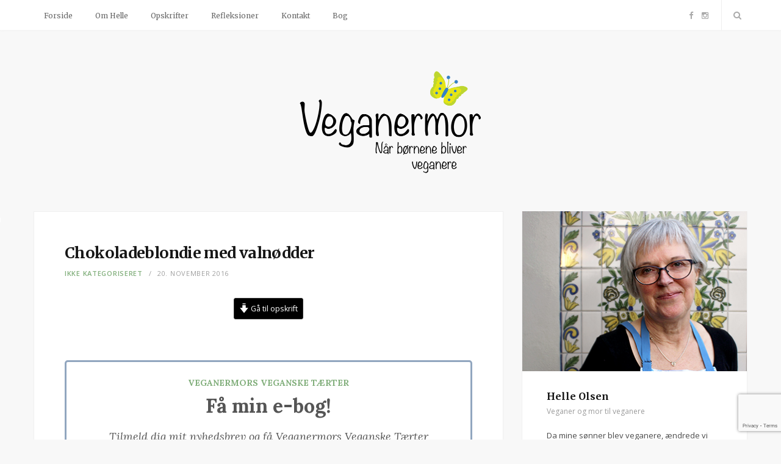

--- FILE ---
content_type: text/html; charset=UTF-8
request_url: http://veganermor.dk/chokoladeblondie-med-valnoedder-2/
body_size: 42650
content:

<!DOCTYPE html>
<html lang="da-DK">

<head>

	<meta charset="UTF-8" />
	<meta http-equiv="x-ua-compatible" content="ie=edge" />
	<meta name="viewport" content="width=device-width, initial-scale=1" />
	<link rel="pingback" href="http://veganermor.dk/xmlrpc.php" />
	<link rel="profile" href="http://gmpg.org/xfn/11" />
		
	<meta name='robots' content='index, follow, max-image-preview:large, max-snippet:-1, max-video-preview:-1' />
	<style>img:is([sizes="auto" i], [sizes^="auto," i]) { contain-intrinsic-size: 3000px 1500px }</style>
	
	<!-- This site is optimized with the Yoast SEO plugin v24.1 - https://yoast.com/wordpress/plugins/seo/ -->
	<title>Chokoladeblondie med valnødder - Veganermor</title>
	<meta name="description" content="Chokoladeblondie med valnødder er en sund kage. Den består af kikærter, ahornsirup, peanutbutter og chokolade. Kan evt. bruges som energibar." />
	<link rel="canonical" href="https://veganermor.dk/chokoladeblondie-med-valnoedder-2/" />
	<meta property="og:locale" content="da_DK" />
	<meta property="og:type" content="recipe" />
	<meta property="og:title" content="Chokoladeblondie med valnødder - Veganermor" />
	<meta property="og:description" content="Chokoladeblondie med valnødder er en sund kage. Den består af kikærter, ahornsirup, peanutbutter og chokolade. Kan evt. bruges som energibar." />
	<meta property="og:url" content="https://veganermor.dk/chokoladeblondie-med-valnoedder-2/" />
	<meta property="og:site_name" content="Veganermor" />
	<meta property="article:publisher" content="https://www.facebook.com/profile.php?id=100063725610841" />
	<meta property="article:author" content="https://www.facebook.com/profile.php?id=100063725610841" />
	<meta property="article:published_time" content="2016-11-20T05:07:17+00:00" />
	<meta property="article:modified_time" content="2023-11-01T17:13:39+00:00" />
	<meta property="og:image" content="https://veganermor.dk/wp-content/uploads/2016/11/IMG_3086-150x150.jpg" />
	<meta name="author" content="Helle" />
	<meta name="twitter:card" content="summary_large_image" />
	<meta name="twitter:label1" content="Skrevet af" />
	<meta name="twitter:data1" content="Helle" />
	<meta name="twitter:label2" content="Estimeret læsetid" />
	<meta name="twitter:data2" content="1 minut" />
	<script type="application/ld+json" class="yoast-schema-graph">{"@context":"https://schema.org","@graph":[{"@type":"Article","@id":"https://veganermor.dk/chokoladeblondie-med-valnoedder-2/#article","isPartOf":{"@id":"https://veganermor.dk/chokoladeblondie-med-valnoedder-2/"},"author":{"name":"Helle","@id":"https://veganermor.dk/#/schema/person/203be328284a93ec571a62eda56c3718"},"headline":"Chokoladeblondie med valnødder","datePublished":"2016-11-20T05:07:17+00:00","dateModified":"2023-11-01T17:13:39+00:00","wordCount":279,"commentCount":0,"publisher":{"@id":"https://veganermor.dk/#/schema/person/203be328284a93ec571a62eda56c3718"},"image":{"@id":"https://veganermor.dk/chokoladeblondie-med-valnoedder-2/#primaryimage"},"thumbnailUrl":"https://veganermor.dk/wp-content/uploads/2016/11/IMG_3086-150x150.jpg","articleSection":["Ikke kategoriseret"],"inLanguage":"da-DK","potentialAction":[{"@type":"CommentAction","name":"Comment","target":["https://veganermor.dk/chokoladeblondie-med-valnoedder-2/#respond"]}]},{"@type":"WebPage","@id":"https://veganermor.dk/chokoladeblondie-med-valnoedder-2/","url":"https://veganermor.dk/chokoladeblondie-med-valnoedder-2/","name":"Chokoladeblondie med valnødder - Veganermor","isPartOf":{"@id":"https://veganermor.dk/#website"},"primaryImageOfPage":{"@id":"https://veganermor.dk/chokoladeblondie-med-valnoedder-2/#primaryimage"},"image":{"@id":"https://veganermor.dk/chokoladeblondie-med-valnoedder-2/#primaryimage"},"thumbnailUrl":"https://veganermor.dk/wp-content/uploads/2016/11/IMG_3086-150x150.jpg","datePublished":"2016-11-20T05:07:17+00:00","dateModified":"2023-11-01T17:13:39+00:00","description":"Chokoladeblondie med valnødder er en sund kage. Den består af kikærter, ahornsirup, peanutbutter og chokolade. Kan evt. bruges som energibar.","breadcrumb":{"@id":"https://veganermor.dk/chokoladeblondie-med-valnoedder-2/#breadcrumb"},"inLanguage":"da-DK","potentialAction":[{"@type":"ReadAction","target":["https://veganermor.dk/chokoladeblondie-med-valnoedder-2/"]}]},{"@type":"ImageObject","inLanguage":"da-DK","@id":"https://veganermor.dk/chokoladeblondie-med-valnoedder-2/#primaryimage","url":"https://veganermor.dk/wp-content/uploads/2016/11/IMG_3086-150x150.jpg","contentUrl":"https://veganermor.dk/wp-content/uploads/2016/11/IMG_3086-150x150.jpg"},{"@type":"BreadcrumbList","@id":"https://veganermor.dk/chokoladeblondie-med-valnoedder-2/#breadcrumb","itemListElement":[{"@type":"ListItem","position":1,"name":"Hjem","item":"https://veganermor.dk/"},{"@type":"ListItem","position":2,"name":"Chokoladeblondie med valnødder"}]},{"@type":"WebSite","@id":"https://veganermor.dk/#website","url":"https://veganermor.dk/","name":"Veganermor","description":"Når ens børn bliver veganere","publisher":{"@id":"https://veganermor.dk/#/schema/person/203be328284a93ec571a62eda56c3718"},"potentialAction":[{"@type":"SearchAction","target":{"@type":"EntryPoint","urlTemplate":"https://veganermor.dk/?s={search_term_string}"},"query-input":{"@type":"PropertyValueSpecification","valueRequired":true,"valueName":"search_term_string"}}],"inLanguage":"da-DK"},{"@type":["Person","Organization"],"@id":"https://veganermor.dk/#/schema/person/203be328284a93ec571a62eda56c3718","name":"Helle","image":{"@type":"ImageObject","inLanguage":"da-DK","@id":"https://veganermor.dk/#/schema/person/image/","url":"http://veganermor.dk/wp-content/uploads/2021/01/Helle-Olsen-1.2_370px_300dpi.jpg","contentUrl":"http://veganermor.dk/wp-content/uploads/2021/01/Helle-Olsen-1.2_370px_300dpi.jpg","width":370,"height":264,"caption":"Helle"},"logo":{"@id":"https://veganermor.dk/#/schema/person/image/"},"sameAs":["http://veganermor.dk","https://www.facebook.com/profile.php?id=100063725610841","https://www.instagram.com/veganermor.dk/","https://www.linkedin.com/in/helle-renbo-olsen-45582184/"],"url":"https://veganermor.dk/author/helsesbruger/"},{"@type":"Recipe","name":"Chokoladeblondie med valnødder","author":{"@type":"Person","name":"Helle"},"description":"Glutenfri. Der bliver ca. 18 små stykker. Kan også bruges som energibar. Børn vil måske helst undvære valnødderne?","datePublished":"2016-11-20T07:07:17+00:00","image":["https://veganermor.dk/wp-content/uploads/2016/11/IMG_3086-e1479156213135-scaled.jpg","https://veganermor.dk/wp-content/uploads/2016/11/IMG_3086-e1479156213135-500x500.jpg","https://veganermor.dk/wp-content/uploads/2016/11/IMG_3086-e1479156213135-500x375.jpg","https://veganermor.dk/wp-content/uploads/2016/11/IMG_3086-e1479156213135-480x270.jpg"],"recipeYield":["4"],"recipeIngredient":["1 ds økologiske kikærter (drænede. Eller 240g selvkogte.)","1 dl ahornsirup","2 dl økologisk peanutbutter (uden tilsat olie og sukker)","½-1 dl aquafaba (kogevand fra kikærterne) (eller vand)","100 g mørk chokolade (+ 50 g til at komme ovenpå)","50 g valnødder (grofthakket - kan undlades)","½ tsk bagepulver"],"recipeInstructions":[{"@type":"HowToStep","text":"Tænd ovnen på 200 grader. (185 grader varmluft)","name":"Tænd ovnen på 200 grader. (185 grader varmluft)","url":"https://veganermor.dk/chokoladeblondie-med-valnoedder-2/#wprm-recipe-10297-step-0-0"},{"@type":"HowToStep","text":"Blend kikærter, ahornsirup, peanutbutter, aquafaba og bagepulver.","name":"Blend kikærter, ahornsirup, peanutbutter, aquafaba og bagepulver.","url":"https://veganermor.dk/chokoladeblondie-med-valnoedder-2/#wprm-recipe-10297-step-0-1"},{"@type":"HowToStep","text":"Hak 100 g. chokolade og fordel i dejen sammen med valnødderne.","name":"Hak 100 g. chokolade og fordel i dejen sammen med valnødderne.","url":"https://veganermor.dk/chokoladeblondie-med-valnoedder-2/#wprm-recipe-10297-step-0-2","image":"https://veganermor.dk/wp-content/uploads/2016/11/IMG_3336-scaled.jpg"},{"@type":"HowToStep","text":"Hæld dejen i et usmurt kagefad på ca. 20×30 cm (hvis du har et fad, som nemt brænder på, kan du beklæde det med bagepapir først).","name":"Hæld dejen i et usmurt kagefad på ca. 20×30 cm (hvis du har et fad, som nemt brænder på, kan du beklæde det med bagepapir først).","url":"https://veganermor.dk/chokoladeblondie-med-valnoedder-2/#wprm-recipe-10297-step-0-3","image":"https://veganermor.dk/wp-content/uploads/2016/11/IMG_3337-scaled.jpg"},{"@type":"HowToStep","text":"Fordel dejen i formen f.eks. med en kniv.","name":"Fordel dejen i formen f.eks. med en kniv.","url":"https://veganermor.dk/chokoladeblondie-med-valnoedder-2/#wprm-recipe-10297-step-0-4","image":"https://veganermor.dk/wp-content/uploads/2016/11/IMG_3338-scaled.jpg"},{"@type":"HowToStep","text":"Bag i 30-35 min.","name":"Bag i 30-35 min.","url":"https://veganermor.dk/chokoladeblondie-med-valnoedder-2/#wprm-recipe-10297-step-0-5"},{"@type":"HowToStep","text":"Lad køle af. Hvis du vil gøre den ekstra appetitlig at se på, kan du smelte 50 g. mørk chokolade og hælde i streger ud over kagen, inden du skærer den.","name":"Lad køle af. Hvis du vil gøre den ekstra appetitlig at se på, kan du smelte 50 g. mørk chokolade og hælde i streger ud over kagen, inden du skærer den.","url":"https://veganermor.dk/chokoladeblondie-med-valnoedder-2/#wprm-recipe-10297-step-0-6","image":"https://veganermor.dk/wp-content/uploads/2016/11/IMG_3088-scaled.jpg"},{"@type":"HowToStep","text":"Velbekomme","name":"Velbekomme","url":"https://veganermor.dk/chokoladeblondie-med-valnoedder-2/#wprm-recipe-10297-step-0-7","image":"https://veganermor.dk/wp-content/uploads/2016/11/IMG_3094-scaled.jpg"}],"recipeCategory":["Dessert","Kage"],"keywords":"Glutenfri","@id":"https://veganermor.dk/chokoladeblondie-med-valnoedder-2/#recipe","isPartOf":{"@id":"https://veganermor.dk/chokoladeblondie-med-valnoedder-2/#article"},"mainEntityOfPage":"https://veganermor.dk/chokoladeblondie-med-valnoedder-2/"}]}</script>
	<!-- / Yoast SEO plugin. -->


<link rel='dns-prefetch' href='//static.addtoany.com' />
<link rel='dns-prefetch' href='//ajax.googleapis.com' />
<link rel='dns-prefetch' href='//fonts.googleapis.com' />
<link rel="alternate" type="application/rss+xml" title="Veganermor &raquo; Feed" href="https://veganermor.dk/feed/" />
<link rel="alternate" type="application/rss+xml" title="Veganermor &raquo;-kommentar-feed" href="https://veganermor.dk/comments/feed/" />
<link rel="alternate" type="application/rss+xml" title="Veganermor &raquo; Chokoladeblondie med valnødder-kommentar-feed" href="https://veganermor.dk/chokoladeblondie-med-valnoedder-2/feed/" />
		<!-- This site uses the Google Analytics by MonsterInsights plugin v9.10.0 - Using Analytics tracking - https://www.monsterinsights.com/ -->
							<script src="//www.googletagmanager.com/gtag/js?id=G-C93VP02XG5"  data-cfasync="false" data-wpfc-render="false" type="text/javascript" async></script>
			<script data-cfasync="false" data-wpfc-render="false" type="text/javascript">
				var mi_version = '9.10.0';
				var mi_track_user = true;
				var mi_no_track_reason = '';
								var MonsterInsightsDefaultLocations = {"page_location":"https:\/\/veganermor.dk\/chokoladeblondie-med-valnoedder-2\/"};
								if ( typeof MonsterInsightsPrivacyGuardFilter === 'function' ) {
					var MonsterInsightsLocations = (typeof MonsterInsightsExcludeQuery === 'object') ? MonsterInsightsPrivacyGuardFilter( MonsterInsightsExcludeQuery ) : MonsterInsightsPrivacyGuardFilter( MonsterInsightsDefaultLocations );
				} else {
					var MonsterInsightsLocations = (typeof MonsterInsightsExcludeQuery === 'object') ? MonsterInsightsExcludeQuery : MonsterInsightsDefaultLocations;
				}

								var disableStrs = [
										'ga-disable-G-C93VP02XG5',
									];

				/* Function to detect opted out users */
				function __gtagTrackerIsOptedOut() {
					for (var index = 0; index < disableStrs.length; index++) {
						if (document.cookie.indexOf(disableStrs[index] + '=true') > -1) {
							return true;
						}
					}

					return false;
				}

				/* Disable tracking if the opt-out cookie exists. */
				if (__gtagTrackerIsOptedOut()) {
					for (var index = 0; index < disableStrs.length; index++) {
						window[disableStrs[index]] = true;
					}
				}

				/* Opt-out function */
				function __gtagTrackerOptout() {
					for (var index = 0; index < disableStrs.length; index++) {
						document.cookie = disableStrs[index] + '=true; expires=Thu, 31 Dec 2099 23:59:59 UTC; path=/';
						window[disableStrs[index]] = true;
					}
				}

				if ('undefined' === typeof gaOptout) {
					function gaOptout() {
						__gtagTrackerOptout();
					}
				}
								window.dataLayer = window.dataLayer || [];

				window.MonsterInsightsDualTracker = {
					helpers: {},
					trackers: {},
				};
				if (mi_track_user) {
					function __gtagDataLayer() {
						dataLayer.push(arguments);
					}

					function __gtagTracker(type, name, parameters) {
						if (!parameters) {
							parameters = {};
						}

						if (parameters.send_to) {
							__gtagDataLayer.apply(null, arguments);
							return;
						}

						if (type === 'event') {
														parameters.send_to = monsterinsights_frontend.v4_id;
							var hookName = name;
							if (typeof parameters['event_category'] !== 'undefined') {
								hookName = parameters['event_category'] + ':' + name;
							}

							if (typeof MonsterInsightsDualTracker.trackers[hookName] !== 'undefined') {
								MonsterInsightsDualTracker.trackers[hookName](parameters);
							} else {
								__gtagDataLayer('event', name, parameters);
							}
							
						} else {
							__gtagDataLayer.apply(null, arguments);
						}
					}

					__gtagTracker('js', new Date());
					__gtagTracker('set', {
						'developer_id.dZGIzZG': true,
											});
					if ( MonsterInsightsLocations.page_location ) {
						__gtagTracker('set', MonsterInsightsLocations);
					}
										__gtagTracker('config', 'G-C93VP02XG5', {"forceSSL":"true"} );
										window.gtag = __gtagTracker;										(function () {
						/* https://developers.google.com/analytics/devguides/collection/analyticsjs/ */
						/* ga and __gaTracker compatibility shim. */
						var noopfn = function () {
							return null;
						};
						var newtracker = function () {
							return new Tracker();
						};
						var Tracker = function () {
							return null;
						};
						var p = Tracker.prototype;
						p.get = noopfn;
						p.set = noopfn;
						p.send = function () {
							var args = Array.prototype.slice.call(arguments);
							args.unshift('send');
							__gaTracker.apply(null, args);
						};
						var __gaTracker = function () {
							var len = arguments.length;
							if (len === 0) {
								return;
							}
							var f = arguments[len - 1];
							if (typeof f !== 'object' || f === null || typeof f.hitCallback !== 'function') {
								if ('send' === arguments[0]) {
									var hitConverted, hitObject = false, action;
									if ('event' === arguments[1]) {
										if ('undefined' !== typeof arguments[3]) {
											hitObject = {
												'eventAction': arguments[3],
												'eventCategory': arguments[2],
												'eventLabel': arguments[4],
												'value': arguments[5] ? arguments[5] : 1,
											}
										}
									}
									if ('pageview' === arguments[1]) {
										if ('undefined' !== typeof arguments[2]) {
											hitObject = {
												'eventAction': 'page_view',
												'page_path': arguments[2],
											}
										}
									}
									if (typeof arguments[2] === 'object') {
										hitObject = arguments[2];
									}
									if (typeof arguments[5] === 'object') {
										Object.assign(hitObject, arguments[5]);
									}
									if ('undefined' !== typeof arguments[1].hitType) {
										hitObject = arguments[1];
										if ('pageview' === hitObject.hitType) {
											hitObject.eventAction = 'page_view';
										}
									}
									if (hitObject) {
										action = 'timing' === arguments[1].hitType ? 'timing_complete' : hitObject.eventAction;
										hitConverted = mapArgs(hitObject);
										__gtagTracker('event', action, hitConverted);
									}
								}
								return;
							}

							function mapArgs(args) {
								var arg, hit = {};
								var gaMap = {
									'eventCategory': 'event_category',
									'eventAction': 'event_action',
									'eventLabel': 'event_label',
									'eventValue': 'event_value',
									'nonInteraction': 'non_interaction',
									'timingCategory': 'event_category',
									'timingVar': 'name',
									'timingValue': 'value',
									'timingLabel': 'event_label',
									'page': 'page_path',
									'location': 'page_location',
									'title': 'page_title',
									'referrer' : 'page_referrer',
								};
								for (arg in args) {
																		if (!(!args.hasOwnProperty(arg) || !gaMap.hasOwnProperty(arg))) {
										hit[gaMap[arg]] = args[arg];
									} else {
										hit[arg] = args[arg];
									}
								}
								return hit;
							}

							try {
								f.hitCallback();
							} catch (ex) {
							}
						};
						__gaTracker.create = newtracker;
						__gaTracker.getByName = newtracker;
						__gaTracker.getAll = function () {
							return [];
						};
						__gaTracker.remove = noopfn;
						__gaTracker.loaded = true;
						window['__gaTracker'] = __gaTracker;
					})();
									} else {
										console.log("");
					(function () {
						function __gtagTracker() {
							return null;
						}

						window['__gtagTracker'] = __gtagTracker;
						window['gtag'] = __gtagTracker;
					})();
									}
			</script>
							<!-- / Google Analytics by MonsterInsights -->
		<script type="text/javascript">
/* <![CDATA[ */
window._wpemojiSettings = {"baseUrl":"https:\/\/s.w.org\/images\/core\/emoji\/15.0.3\/72x72\/","ext":".png","svgUrl":"https:\/\/s.w.org\/images\/core\/emoji\/15.0.3\/svg\/","svgExt":".svg","source":{"concatemoji":"http:\/\/veganermor.dk\/wp-includes\/js\/wp-emoji-release.min.js?ver=b9b0ec180787eb8984819a07e4c33045"}};
/*! This file is auto-generated */
!function(i,n){var o,s,e;function c(e){try{var t={supportTests:e,timestamp:(new Date).valueOf()};sessionStorage.setItem(o,JSON.stringify(t))}catch(e){}}function p(e,t,n){e.clearRect(0,0,e.canvas.width,e.canvas.height),e.fillText(t,0,0);var t=new Uint32Array(e.getImageData(0,0,e.canvas.width,e.canvas.height).data),r=(e.clearRect(0,0,e.canvas.width,e.canvas.height),e.fillText(n,0,0),new Uint32Array(e.getImageData(0,0,e.canvas.width,e.canvas.height).data));return t.every(function(e,t){return e===r[t]})}function u(e,t,n){switch(t){case"flag":return n(e,"\ud83c\udff3\ufe0f\u200d\u26a7\ufe0f","\ud83c\udff3\ufe0f\u200b\u26a7\ufe0f")?!1:!n(e,"\ud83c\uddfa\ud83c\uddf3","\ud83c\uddfa\u200b\ud83c\uddf3")&&!n(e,"\ud83c\udff4\udb40\udc67\udb40\udc62\udb40\udc65\udb40\udc6e\udb40\udc67\udb40\udc7f","\ud83c\udff4\u200b\udb40\udc67\u200b\udb40\udc62\u200b\udb40\udc65\u200b\udb40\udc6e\u200b\udb40\udc67\u200b\udb40\udc7f");case"emoji":return!n(e,"\ud83d\udc26\u200d\u2b1b","\ud83d\udc26\u200b\u2b1b")}return!1}function f(e,t,n){var r="undefined"!=typeof WorkerGlobalScope&&self instanceof WorkerGlobalScope?new OffscreenCanvas(300,150):i.createElement("canvas"),a=r.getContext("2d",{willReadFrequently:!0}),o=(a.textBaseline="top",a.font="600 32px Arial",{});return e.forEach(function(e){o[e]=t(a,e,n)}),o}function t(e){var t=i.createElement("script");t.src=e,t.defer=!0,i.head.appendChild(t)}"undefined"!=typeof Promise&&(o="wpEmojiSettingsSupports",s=["flag","emoji"],n.supports={everything:!0,everythingExceptFlag:!0},e=new Promise(function(e){i.addEventListener("DOMContentLoaded",e,{once:!0})}),new Promise(function(t){var n=function(){try{var e=JSON.parse(sessionStorage.getItem(o));if("object"==typeof e&&"number"==typeof e.timestamp&&(new Date).valueOf()<e.timestamp+604800&&"object"==typeof e.supportTests)return e.supportTests}catch(e){}return null}();if(!n){if("undefined"!=typeof Worker&&"undefined"!=typeof OffscreenCanvas&&"undefined"!=typeof URL&&URL.createObjectURL&&"undefined"!=typeof Blob)try{var e="postMessage("+f.toString()+"("+[JSON.stringify(s),u.toString(),p.toString()].join(",")+"));",r=new Blob([e],{type:"text/javascript"}),a=new Worker(URL.createObjectURL(r),{name:"wpTestEmojiSupports"});return void(a.onmessage=function(e){c(n=e.data),a.terminate(),t(n)})}catch(e){}c(n=f(s,u,p))}t(n)}).then(function(e){for(var t in e)n.supports[t]=e[t],n.supports.everything=n.supports.everything&&n.supports[t],"flag"!==t&&(n.supports.everythingExceptFlag=n.supports.everythingExceptFlag&&n.supports[t]);n.supports.everythingExceptFlag=n.supports.everythingExceptFlag&&!n.supports.flag,n.DOMReady=!1,n.readyCallback=function(){n.DOMReady=!0}}).then(function(){return e}).then(function(){var e;n.supports.everything||(n.readyCallback(),(e=n.source||{}).concatemoji?t(e.concatemoji):e.wpemoji&&e.twemoji&&(t(e.twemoji),t(e.wpemoji)))}))}((window,document),window._wpemojiSettings);
/* ]]> */
</script>
<link rel='stylesheet' id='sbi_styles-css' href='http://veganermor.dk/wp-content/plugins/instagram-feed/css/sbi-styles.min.css?ver=6.6.1' type='text/css' media='all' />
<link rel='stylesheet' id='pmb_common-css' href='http://veganermor.dk/wp-content/plugins/print-my-blog/assets/styles/pmb-common.css?ver=1735830919' type='text/css' media='all' />
<style id='wp-emoji-styles-inline-css' type='text/css'>

	img.wp-smiley, img.emoji {
		display: inline !important;
		border: none !important;
		box-shadow: none !important;
		height: 1em !important;
		width: 1em !important;
		margin: 0 0.07em !important;
		vertical-align: -0.1em !important;
		background: none !important;
		padding: 0 !important;
	}
</style>
<link rel='stylesheet' id='wp-block-library-css' href='http://veganermor.dk/wp-includes/css/dist/block-library/style.min.css?ver=b9b0ec180787eb8984819a07e4c33045' type='text/css' media='all' />
<link rel='stylesheet' id='pmb-select2-css' href='http://veganermor.dk/wp-content/plugins/print-my-blog/assets/styles/libs/select2.min.css?ver=4.0.6' type='text/css' media='all' />
<link rel='stylesheet' id='pmb-jquery-ui-css' href='http://veganermor.dk/wp-content/plugins/print-my-blog/assets/styles/libs/jquery-ui/jquery-ui.min.css?ver=1.11.4' type='text/css' media='all' />
<link rel='stylesheet' id='pmb-setup-page-css' href='http://veganermor.dk/wp-content/plugins/print-my-blog/assets/styles/setup-page.css?ver=1735830919' type='text/css' media='all' />
<style id='classic-theme-styles-inline-css' type='text/css'>
/*! This file is auto-generated */
.wp-block-button__link{color:#fff;background-color:#32373c;border-radius:9999px;box-shadow:none;text-decoration:none;padding:calc(.667em + 2px) calc(1.333em + 2px);font-size:1.125em}.wp-block-file__button{background:#32373c;color:#fff;text-decoration:none}
</style>
<style id='global-styles-inline-css' type='text/css'>
:root{--wp--preset--aspect-ratio--square: 1;--wp--preset--aspect-ratio--4-3: 4/3;--wp--preset--aspect-ratio--3-4: 3/4;--wp--preset--aspect-ratio--3-2: 3/2;--wp--preset--aspect-ratio--2-3: 2/3;--wp--preset--aspect-ratio--16-9: 16/9;--wp--preset--aspect-ratio--9-16: 9/16;--wp--preset--color--black: #000000;--wp--preset--color--cyan-bluish-gray: #abb8c3;--wp--preset--color--white: #ffffff;--wp--preset--color--pale-pink: #f78da7;--wp--preset--color--vivid-red: #cf2e2e;--wp--preset--color--luminous-vivid-orange: #ff6900;--wp--preset--color--luminous-vivid-amber: #fcb900;--wp--preset--color--light-green-cyan: #7bdcb5;--wp--preset--color--vivid-green-cyan: #00d084;--wp--preset--color--pale-cyan-blue: #8ed1fc;--wp--preset--color--vivid-cyan-blue: #0693e3;--wp--preset--color--vivid-purple: #9b51e0;--wp--preset--gradient--vivid-cyan-blue-to-vivid-purple: linear-gradient(135deg,rgba(6,147,227,1) 0%,rgb(155,81,224) 100%);--wp--preset--gradient--light-green-cyan-to-vivid-green-cyan: linear-gradient(135deg,rgb(122,220,180) 0%,rgb(0,208,130) 100%);--wp--preset--gradient--luminous-vivid-amber-to-luminous-vivid-orange: linear-gradient(135deg,rgba(252,185,0,1) 0%,rgba(255,105,0,1) 100%);--wp--preset--gradient--luminous-vivid-orange-to-vivid-red: linear-gradient(135deg,rgba(255,105,0,1) 0%,rgb(207,46,46) 100%);--wp--preset--gradient--very-light-gray-to-cyan-bluish-gray: linear-gradient(135deg,rgb(238,238,238) 0%,rgb(169,184,195) 100%);--wp--preset--gradient--cool-to-warm-spectrum: linear-gradient(135deg,rgb(74,234,220) 0%,rgb(151,120,209) 20%,rgb(207,42,186) 40%,rgb(238,44,130) 60%,rgb(251,105,98) 80%,rgb(254,248,76) 100%);--wp--preset--gradient--blush-light-purple: linear-gradient(135deg,rgb(255,206,236) 0%,rgb(152,150,240) 100%);--wp--preset--gradient--blush-bordeaux: linear-gradient(135deg,rgb(254,205,165) 0%,rgb(254,45,45) 50%,rgb(107,0,62) 100%);--wp--preset--gradient--luminous-dusk: linear-gradient(135deg,rgb(255,203,112) 0%,rgb(199,81,192) 50%,rgb(65,88,208) 100%);--wp--preset--gradient--pale-ocean: linear-gradient(135deg,rgb(255,245,203) 0%,rgb(182,227,212) 50%,rgb(51,167,181) 100%);--wp--preset--gradient--electric-grass: linear-gradient(135deg,rgb(202,248,128) 0%,rgb(113,206,126) 100%);--wp--preset--gradient--midnight: linear-gradient(135deg,rgb(2,3,129) 0%,rgb(40,116,252) 100%);--wp--preset--font-size--small: 13px;--wp--preset--font-size--medium: 20px;--wp--preset--font-size--large: 36px;--wp--preset--font-size--x-large: 42px;--wp--preset--spacing--20: 0.44rem;--wp--preset--spacing--30: 0.67rem;--wp--preset--spacing--40: 1rem;--wp--preset--spacing--50: 1.5rem;--wp--preset--spacing--60: 2.25rem;--wp--preset--spacing--70: 3.38rem;--wp--preset--spacing--80: 5.06rem;--wp--preset--shadow--natural: 6px 6px 9px rgba(0, 0, 0, 0.2);--wp--preset--shadow--deep: 12px 12px 50px rgba(0, 0, 0, 0.4);--wp--preset--shadow--sharp: 6px 6px 0px rgba(0, 0, 0, 0.2);--wp--preset--shadow--outlined: 6px 6px 0px -3px rgba(255, 255, 255, 1), 6px 6px rgba(0, 0, 0, 1);--wp--preset--shadow--crisp: 6px 6px 0px rgba(0, 0, 0, 1);}:where(.is-layout-flex){gap: 0.5em;}:where(.is-layout-grid){gap: 0.5em;}body .is-layout-flex{display: flex;}.is-layout-flex{flex-wrap: wrap;align-items: center;}.is-layout-flex > :is(*, div){margin: 0;}body .is-layout-grid{display: grid;}.is-layout-grid > :is(*, div){margin: 0;}:where(.wp-block-columns.is-layout-flex){gap: 2em;}:where(.wp-block-columns.is-layout-grid){gap: 2em;}:where(.wp-block-post-template.is-layout-flex){gap: 1.25em;}:where(.wp-block-post-template.is-layout-grid){gap: 1.25em;}.has-black-color{color: var(--wp--preset--color--black) !important;}.has-cyan-bluish-gray-color{color: var(--wp--preset--color--cyan-bluish-gray) !important;}.has-white-color{color: var(--wp--preset--color--white) !important;}.has-pale-pink-color{color: var(--wp--preset--color--pale-pink) !important;}.has-vivid-red-color{color: var(--wp--preset--color--vivid-red) !important;}.has-luminous-vivid-orange-color{color: var(--wp--preset--color--luminous-vivid-orange) !important;}.has-luminous-vivid-amber-color{color: var(--wp--preset--color--luminous-vivid-amber) !important;}.has-light-green-cyan-color{color: var(--wp--preset--color--light-green-cyan) !important;}.has-vivid-green-cyan-color{color: var(--wp--preset--color--vivid-green-cyan) !important;}.has-pale-cyan-blue-color{color: var(--wp--preset--color--pale-cyan-blue) !important;}.has-vivid-cyan-blue-color{color: var(--wp--preset--color--vivid-cyan-blue) !important;}.has-vivid-purple-color{color: var(--wp--preset--color--vivid-purple) !important;}.has-black-background-color{background-color: var(--wp--preset--color--black) !important;}.has-cyan-bluish-gray-background-color{background-color: var(--wp--preset--color--cyan-bluish-gray) !important;}.has-white-background-color{background-color: var(--wp--preset--color--white) !important;}.has-pale-pink-background-color{background-color: var(--wp--preset--color--pale-pink) !important;}.has-vivid-red-background-color{background-color: var(--wp--preset--color--vivid-red) !important;}.has-luminous-vivid-orange-background-color{background-color: var(--wp--preset--color--luminous-vivid-orange) !important;}.has-luminous-vivid-amber-background-color{background-color: var(--wp--preset--color--luminous-vivid-amber) !important;}.has-light-green-cyan-background-color{background-color: var(--wp--preset--color--light-green-cyan) !important;}.has-vivid-green-cyan-background-color{background-color: var(--wp--preset--color--vivid-green-cyan) !important;}.has-pale-cyan-blue-background-color{background-color: var(--wp--preset--color--pale-cyan-blue) !important;}.has-vivid-cyan-blue-background-color{background-color: var(--wp--preset--color--vivid-cyan-blue) !important;}.has-vivid-purple-background-color{background-color: var(--wp--preset--color--vivid-purple) !important;}.has-black-border-color{border-color: var(--wp--preset--color--black) !important;}.has-cyan-bluish-gray-border-color{border-color: var(--wp--preset--color--cyan-bluish-gray) !important;}.has-white-border-color{border-color: var(--wp--preset--color--white) !important;}.has-pale-pink-border-color{border-color: var(--wp--preset--color--pale-pink) !important;}.has-vivid-red-border-color{border-color: var(--wp--preset--color--vivid-red) !important;}.has-luminous-vivid-orange-border-color{border-color: var(--wp--preset--color--luminous-vivid-orange) !important;}.has-luminous-vivid-amber-border-color{border-color: var(--wp--preset--color--luminous-vivid-amber) !important;}.has-light-green-cyan-border-color{border-color: var(--wp--preset--color--light-green-cyan) !important;}.has-vivid-green-cyan-border-color{border-color: var(--wp--preset--color--vivid-green-cyan) !important;}.has-pale-cyan-blue-border-color{border-color: var(--wp--preset--color--pale-cyan-blue) !important;}.has-vivid-cyan-blue-border-color{border-color: var(--wp--preset--color--vivid-cyan-blue) !important;}.has-vivid-purple-border-color{border-color: var(--wp--preset--color--vivid-purple) !important;}.has-vivid-cyan-blue-to-vivid-purple-gradient-background{background: var(--wp--preset--gradient--vivid-cyan-blue-to-vivid-purple) !important;}.has-light-green-cyan-to-vivid-green-cyan-gradient-background{background: var(--wp--preset--gradient--light-green-cyan-to-vivid-green-cyan) !important;}.has-luminous-vivid-amber-to-luminous-vivid-orange-gradient-background{background: var(--wp--preset--gradient--luminous-vivid-amber-to-luminous-vivid-orange) !important;}.has-luminous-vivid-orange-to-vivid-red-gradient-background{background: var(--wp--preset--gradient--luminous-vivid-orange-to-vivid-red) !important;}.has-very-light-gray-to-cyan-bluish-gray-gradient-background{background: var(--wp--preset--gradient--very-light-gray-to-cyan-bluish-gray) !important;}.has-cool-to-warm-spectrum-gradient-background{background: var(--wp--preset--gradient--cool-to-warm-spectrum) !important;}.has-blush-light-purple-gradient-background{background: var(--wp--preset--gradient--blush-light-purple) !important;}.has-blush-bordeaux-gradient-background{background: var(--wp--preset--gradient--blush-bordeaux) !important;}.has-luminous-dusk-gradient-background{background: var(--wp--preset--gradient--luminous-dusk) !important;}.has-pale-ocean-gradient-background{background: var(--wp--preset--gradient--pale-ocean) !important;}.has-electric-grass-gradient-background{background: var(--wp--preset--gradient--electric-grass) !important;}.has-midnight-gradient-background{background: var(--wp--preset--gradient--midnight) !important;}.has-small-font-size{font-size: var(--wp--preset--font-size--small) !important;}.has-medium-font-size{font-size: var(--wp--preset--font-size--medium) !important;}.has-large-font-size{font-size: var(--wp--preset--font-size--large) !important;}.has-x-large-font-size{font-size: var(--wp--preset--font-size--x-large) !important;}
:where(.wp-block-post-template.is-layout-flex){gap: 1.25em;}:where(.wp-block-post-template.is-layout-grid){gap: 1.25em;}
:where(.wp-block-columns.is-layout-flex){gap: 2em;}:where(.wp-block-columns.is-layout-grid){gap: 2em;}
:root :where(.wp-block-pullquote){font-size: 1.5em;line-height: 1.6;}
</style>
<link rel='stylesheet' id='contact-form-7-css' href='http://veganermor.dk/wp-content/plugins/contact-form-7/includes/css/styles.css?ver=6.0.2' type='text/css' media='all' />
<link rel='stylesheet' id='smart-blog-fonts-css' href='http://fonts.googleapis.com/css?family=Open+Sans%3A400%2C400italic%2C600%2C700%7CMerriweather%3A400%2C300italic%2C400italic%2C700' type='text/css' media='all' />
<link rel='stylesheet' id='smart-blog-core-css' href='http://veganermor.dk/wp-content/themes/smart-blog-child/style.css?ver=1.2.0' type='text/css' media='all' />
<link rel='stylesheet' id='smart-blog-lightbox-css' href='http://veganermor.dk/wp-content/themes/smart-blog/css/lightbox.css?ver=1.2.0' type='text/css' media='all' />
<link rel='stylesheet' id='smart-blog-icons-css' href='http://veganermor.dk/wp-content/themes/smart-blog/css/icons/css/icons.css?ver=1.2.0' type='text/css' media='all' />
<link rel='stylesheet' id='smart-blog-responsive-css' href='http://veganermor.dk/wp-content/themes/smart-blog/css/responsive.css?ver=1.2.0' type='text/css' media='all' />
<style id='smart-blog-responsive-inline-css' type='text/css'>


#null-instagram-feed-4 img {

float:left;
width: 33%;

}


/* AddToAny share counters 
Facebook changed its API and theme developers did not update the theme
So I fetched a counter from another plugin and positioned it where the old counter was ;) */

.a2a_button_facebook, .a2a_button_twitter, .a2a_button_google_plus, .deltekst {

display: none !important;
}


.a2a_dd.addtoany_no_icon.a2a_counter.addtoany_share_save {

font-size: 11px;
letter-spacing: 0.1em;
font-weight: 600;
color: #acacac !important;
width: auto !important;
min-width: 0;
margin:0 !important; 
        float: right;
}
.addtoany_content_bottom {
       margin:0 !important;
}

.a2a_count{

        color:inherit !important;
border: none !important;
font: inherit !important;
width: auto !important;
min-width: 0;
margin-top:16.8px;
background: none !important;
position: static !important;
}


.addtoany_list a span {
float: right !important;
position: static !important;
height: 16px important; 
}



.post-counters {
margin-top: 14px !important;
}

.post-share .counters .count-share .a2a_count {

/*Set up AddToAny counter inside
        posts in the share box*/
 
        padding:0 !important;
margin-top: 6px !important;
/*margin-left: 45px !important; */
float: right !important;

}

.post-content  .a2a_count {

/*Remove extra AddToAny counter from inside posts! ---> Be aware that this is changed to \"inline\" in php social-share.php for the excerpt as we want the number displayed in that case! */
display: none !important;
}

/*Add AddToAny counter done*/


/* Fixing ingredient check boxes */

.wprm-checkbox-container {
  top: -2px !important;
}

.wprm-checkbox {
    padding-left:16px;
    height:16px !important;
}

h4.wprm-recipe-group-name.wprm-recipe-ingredient-group-name.wprm-block-text-bold {
    padding-bottom: 11.55px !important;
}

/* 
Dont show optin form on page
except for a special one on the Bog page.
*/
.page .moOptinForm {
    display:none !important;
}
.page-id-13192 #special_optin .moOptinForm {
    display:block !important;
}
</style>
<link rel='stylesheet' id='addtoany-css' href='http://veganermor.dk/wp-content/plugins/add-to-any/addtoany.min.css?ver=1.16' type='text/css' media='all' />
<script type="text/javascript" src="http://veganermor.dk/wp-content/plugins/google-analytics-for-wordpress/assets/js/frontend-gtag.min.js?ver=9.10.0" id="monsterinsights-frontend-script-js" async="async" data-wp-strategy="async"></script>
<script data-cfasync="false" data-wpfc-render="false" type="text/javascript" id='monsterinsights-frontend-script-js-extra'>/* <![CDATA[ */
var monsterinsights_frontend = {"js_events_tracking":"true","download_extensions":"doc,pdf,ppt,zip,xls,docx,pptx,xlsx","inbound_paths":"[]","home_url":"https:\/\/veganermor.dk","hash_tracking":"false","v4_id":"G-C93VP02XG5"};/* ]]> */
</script>
<script type="text/javascript" id="addtoany-core-js-before">
/* <![CDATA[ */
window.a2a_config=window.a2a_config||{};a2a_config.callbacks=[];a2a_config.overlays=[];a2a_config.templates={};a2a_localize = {
	Share: "Share",
	Save: "Save",
	Subscribe: "Subscribe",
	Email: "Email",
	Bookmark: "Bookmark",
	ShowAll: "Show all",
	ShowLess: "Show less",
	FindServices: "Find service(s)",
	FindAnyServiceToAddTo: "Instantly find any service to add to",
	PoweredBy: "Powered by",
	ShareViaEmail: "Share via email",
	SubscribeViaEmail: "Subscribe via email",
	BookmarkInYourBrowser: "Bookmark in your browser",
	BookmarkInstructions: "Press Ctrl+D or \u2318+D to bookmark this page",
	AddToYourFavorites: "Add to your favorites",
	SendFromWebOrProgram: "Send from any email address or email program",
	EmailProgram: "Email program",
	More: "More&#8230;",
	ThanksForSharing: "Thanks for sharing!",
	ThanksForFollowing: "Thanks for following!"
};
/* ]]> */
</script>
<script type="text/javascript" defer src="https://static.addtoany.com/menu/page.js" id="addtoany-core-js"></script>
<script type="text/javascript" id="jquery-core-js-extra">
/* <![CDATA[ */
var Sphere_Plugin = {"ajaxurl":"https:\/\/veganermor.dk\/wp-admin\/admin-ajax.php"};
/* ]]> */
</script>
<script type="text/javascript" src="http://veganermor.dk/wp-includes/js/jquery/jquery.min.js?ver=3.7.1" id="jquery-core-js"></script>
<script type="text/javascript" src="http://veganermor.dk/wp-includes/js/jquery/jquery-migrate.min.js?ver=3.4.1" id="jquery-migrate-js"></script>
<script type="text/javascript" defer src="http://veganermor.dk/wp-content/plugins/add-to-any/addtoany.min.js?ver=1.1" id="addtoany-jquery-js"></script>
<script type="text/javascript" src="http://veganermor.dk/wp-content/plugins/wp-retina-2x/app/picturefill.min.js?ver=1735830917" id="wr2x-picturefill-js-js"></script>
<script type="text/javascript" src="http://veganermor.dk/wp-content/themes/smart-blog/js/jquery.masonry.js?ver=1.2.0" id="smart-blog-masonry-js"></script>
<link rel="https://api.w.org/" href="https://veganermor.dk/wp-json/" /><link rel="alternate" title="JSON" type="application/json" href="https://veganermor.dk/wp-json/wp/v2/posts/2755" /><link rel="EditURI" type="application/rsd+xml" title="RSD" href="https://veganermor.dk/xmlrpc.php?rsd" />

<link rel='shortlink' href='https://veganermor.dk/?p=2755' />
<link rel="alternate" title="oEmbed (JSON)" type="application/json+oembed" href="https://veganermor.dk/wp-json/oembed/1.0/embed?url=https%3A%2F%2Fveganermor.dk%2Fchokoladeblondie-med-valnoedder-2%2F" />
<link rel="alternate" title="oEmbed (XML)" type="text/xml+oembed" href="https://veganermor.dk/wp-json/oembed/1.0/embed?url=https%3A%2F%2Fveganermor.dk%2Fchokoladeblondie-med-valnoedder-2%2F&#038;format=xml" />
<script type="text/javascript">
(function(url){
	if(/(?:Chrome\/26\.0\.1410\.63 Safari\/537\.31|WordfenceTestMonBot)/.test(navigator.userAgent)){ return; }
	var addEvent = function(evt, handler) {
		if (window.addEventListener) {
			document.addEventListener(evt, handler, false);
		} else if (window.attachEvent) {
			document.attachEvent('on' + evt, handler);
		}
	};
	var removeEvent = function(evt, handler) {
		if (window.removeEventListener) {
			document.removeEventListener(evt, handler, false);
		} else if (window.detachEvent) {
			document.detachEvent('on' + evt, handler);
		}
	};
	var evts = 'contextmenu dblclick drag dragend dragenter dragleave dragover dragstart drop keydown keypress keyup mousedown mousemove mouseout mouseover mouseup mousewheel scroll'.split(' ');
	var logHuman = function() {
		if (window.wfLogHumanRan) { return; }
		window.wfLogHumanRan = true;
		var wfscr = document.createElement('script');
		wfscr.type = 'text/javascript';
		wfscr.async = true;
		wfscr.src = url + '&r=' + Math.random();
		(document.getElementsByTagName('head')[0]||document.getElementsByTagName('body')[0]).appendChild(wfscr);
		for (var i = 0; i < evts.length; i++) {
			removeEvent(evts[i], logHuman);
		}
	};
	for (var i = 0; i < evts.length; i++) {
		addEvent(evts[i], logHuman);
	}
})('//veganermor.dk/?wordfence_lh=1&hid=037200ECBFB3DD25849770517EB471AA');
</script><style type="text/css"> .tippy-box[data-theme~="wprm"] { background-color: #333333; color: #FFFFFF; } .tippy-box[data-theme~="wprm"][data-placement^="top"] > .tippy-arrow::before { border-top-color: #333333; } .tippy-box[data-theme~="wprm"][data-placement^="bottom"] > .tippy-arrow::before { border-bottom-color: #333333; } .tippy-box[data-theme~="wprm"][data-placement^="left"] > .tippy-arrow::before { border-left-color: #333333; } .tippy-box[data-theme~="wprm"][data-placement^="right"] > .tippy-arrow::before { border-right-color: #333333; } .tippy-box[data-theme~="wprm"] a { color: #FFFFFF; } .wprm-comment-rating svg { width: 18px !important; height: 18px !important; } img.wprm-comment-rating { width: 90px !important; height: 18px !important; } body { --comment-rating-star-color: #343434; } body { --wprm-popup-font-size: 16px; } body { --wprm-popup-background: #ffffff; } body { --wprm-popup-title: #000000; } body { --wprm-popup-content: #444444; } body { --wprm-popup-button-background: #444444; } body { --wprm-popup-button-text: #ffffff; }</style><style type="text/css">.wprm-glossary-term {color: #5A822B;text-decoration: underline;cursor: help;}</style><style>.wpupg-grid { transition: height 0.45s; }.custom-recipe-grid-spacer {
    height:5px;
}

.post-content .wpupg-filter ul li::before {
    display:none !important;
}</style>

<!-- Styles generated by Posts in Sidebar plugin -->
<style type="text/css">
.popular_posts li {
border-bottom: 1px solid #efefef !important;
min-height:100px;
padding-top: 25px;
padding-bottom: 25px;
}

.popular_posts ul li:last-child {
border-bottom: 0px !important;
padding-bottom: 0px;
margin-bottom: 0px;
}

.popular_posts ul li:first-child {
padding-top: 0px;
margin-top: 0px;
}

.popular_posts .pis-thumbnail-img {
width:99px; 
height:99px; 
margin:0; 
padding-right:25px;}

.popular_posts .pis-li .pis-title a {
display: block;
font-family: "Merriweather", Georgia, serif; 
margin-top: -4px;
color: inherit;
font-size: 13px;
font-weight: 400;
line-height: 1.77;
padding-top:3px;
}

.popular_posts .pis-li .pis-categories-links a {
color: #82af7c !important;
font-weight: 600;
transition: all .3s ease-in;
font: "Open Sans", Arial, sans-serif;
font-size:10px !important;
letter-spacing: 0.065em;
text-transform: uppercase;
}

p.pis-categories-links, p.pis-thumbnail, p.pis-categories-links {
margin-bottom:0 !important;
}

p.pis-categories-links {
margin-top:-20px;
}
</style>
<!-- / Styles generated by Posts in Sidebar plugin -->

		<style type="text/css" id="wp-custom-css">
			/*
Du kan tilføje din egen CSS her.

Klik på hjælp-ikonet ovenfor for at lære mere.
*/

#text-9,#text-12,#text-14 {
	padding:0 !important;
}

#text-14 {
	width:100% !important;
}

.fullsizewidget {
	width:100% !important;
	height:100% !important;
}
/*
#text-9 p {
	padding-left:40px;
	padding-right:40px;
	padding-top:20px;
}*/

#text-12 p {
	padding-left:40px;
	padding-right:40px;
	padding-top:20px;
}
		</style>
		
</head>

<body class="post-template-default single single-post postid-2755 single-format-standard right-sidebar ">

<div class="main-wrap">

	
	<header id="main-head" class="main-head">
	
		
	<div class="top-bar">
	
		<div class="top-bar-content" data-sticky-bar="1">
			<div class="wrap cf">

				
		<div class="top-actions cf">
			
			<div class="menu-action">
			
								<a href="#" class="action menu icon-hamburger inactive" title="Menu"></a>
				
								
			</div>

		</div>				
			
										
				<nav class="navigation">					
					<div class="menu-mainmenu-container"><ul id="menu-mainmenu" class="menu"><li id="menu-item-196" class="menu-item menu-item-type-custom menu-item-object-custom menu-item-196"><a href="http://veganermor.dk">Forside</a></li>
<li id="menu-item-8" class="menu-item menu-item-type-post_type menu-item-object-page menu-item-8"><a href="https://veganermor.dk/om-helse/">Om Helle</a></li>
<li id="menu-item-195" class="menu-item menu-item-type-post_type menu-item-object-page menu-item-195"><a href="https://veganermor.dk/opskrift/">Opskrifter</a></li>
<li id="menu-item-1905" class="menu-item menu-item-type-taxonomy menu-item-object-category menu-item-1905"><a href="https://veganermor.dk/category/refleksioner/">Refleksioner</a></li>
<li id="menu-item-258" class="menu-item menu-item-type-post_type menu-item-object-page menu-item-258"><a href="https://veganermor.dk/kontakt/">Kontakt</a></li>
<li id="menu-item-13251" class="menu-item menu-item-type-post_type menu-item-object-page menu-item-13251"><a href="https://veganermor.dk/bog/">Bog</a></li>
</ul></div>				</nav>
				
								
				
								
				<div class="search-action cf">
				
					<a href="#" class="action search icon-search" title="Search"></a>
					
					<div class="search-overlay">	<form method="get" class="search-form" action="https://veganermor.dk/">
		<label>
			<span class="screen-reader-text">Search for:</span>
			<input type="search" class="search-field" placeholder="Skriv søgetekst og tryk Enter" value="" name="s" title="Search for:" />
		</label>
		<button type="submit" class="search-submit"><i class="icon icon-search"></i></button>
	</form></div>
				
				</div>
				
								
				
								
				<ul class="social-icons cf">
				
									
					<li><a href="https://www.facebook.com/Veganermor-217495131990756/" class="icon icon-facebook-b"><span class="visuallyhidden">Facebook</span></a></li>
											
									
					<li><a href="https://www.instagram.com/veganermor.dk/" class="icon icon-instagram-b"><span class="visuallyhidden">Instagram</span></a></li>
											
									
				</ul>
				
								
			</div>			
		</div>
		
	</div>
		
		<div class="wrap">
		
			<div class="title">
			
				<a href="https://veganermor.dk/" title="Veganermor" rel="home">
				
									
										
		<img class="mobile-logo" src="https://veganermor.dk/wp-content/uploads/2019/01/logo_0.3_blue_dots_600x371.png" width="300" height="186" 
			alt="Veganermor" />

							
					<img src="https://veganermor.dk/wp-content/uploads/2019/01/logo_0.3_blue_dots_300x185-e1697475595290.png" class="logo-image" alt="Veganermor" srcset="https://veganermor.dk/wp-content/uploads/2019/01/logo_0.3_blue_dots_300x185-e1697475595290.png ,https://veganermor.dk/wp-content/uploads/2019/01/logo_0.3_blue_dots_600x371.png 2x" />
						 
								
				</a>
			
			</div>
		
		</div>
		
	</header> <!-- .main-head -->
	
		
	
<div class="main wrap">

	<div class="ts-row cf">
		<div class="col-8 main-content cf">
		
			
				
<article id="post-2755" class="the-post grid-box post-2755 post type-post status-publish format-standard category-ikke-kategoriseret" itemscope itemtype="http://schema.org/Article" data-gallery>

	<header class="post-header cf">
		
		<div class="featured">

					</div>

		
		
		<h1 class="post-title" itemprop="name headline">

		Chokoladeblondie med valnødder
		</h1>

	</header><!-- .post-header -->

	
		<div class="post-meta">
		
					<span class="post-cat">
			
						
				<a href="https://veganermor.dk/category/ikke-kategoriseret/">Ikke kategoriseret</a></span>
			
						
			<span class="meta-sep"></span>
			
					
					<time class="post-date" itemprop="datePublished" datetime="2016-11-20T07:07:17+02:00">20. november 2016</time>
				
		</div>

	<div class="post-content description cf" itemprop="articleBody">

		<div class="wprm-recipe wprm-recipe-snippet wprm-recipe-template-veganermor-top-snippets"><a href="#recipe" data-recipe="10297" style="color: #ffffff;background-color: #000000;border-color: #333333;border-radius: 3px;padding: 5px 8px;" class="wprm-recipe-jump wprm-recipe-link wprm-jump-to-recipe-shortcode wprm-block-text-light wprm-recipe-jump-inline-button wprm-recipe-link-inline-button wprm-color-accent"><span class="wprm-recipe-icon wprm-recipe-jump-icon"><svg xmlns="http://www.w3.org/2000/svg" width="16" height="16" viewBox="0 0 24 24"><g class="nc-icon-wrapper" fill="#ffffff"><path data-color="color-2" d="M9,2h6c0.6,0,1-0.4,1-1s-0.4-1-1-1H9C8.4,0,8,0.4,8,1S8.4,2,9,2z"></path> <path fill="#ffffff" d="M16,11V5c0-0.6-0.4-1-1-1H9C8.4,4,8,4.4,8,5v6H1.9L12,23.6L22.1,11H16z"></path></g></svg></span> Gå til opskrift</a></div><p>&nbsp;</p>
<!-- This site converts visitors into subscribers and customers with the MailOptin WordPress plugin v1.2.72.1 - https://mailoptin.io -->
<div id='NFbhrsItmS' class="moOptinForm mo-optin-form-inpost mo-has-email" data-optin-type='inpost' style=''><div class='mo-optin-form-container' id='NFbhrsItmS_inpost_container' style='position:relative;margin: 0 auto;'><script type="text/javascript">var NFbhrsItmS = NFbhrsItmS_inpost = {"optin_uuid":"NFbhrsItmS","optin_campaign_id":1,"optin_campaign_name":"taerteebog","optin_type":"inpost","post_id":2755,"cookie":30,"success_cookie":30,"global_cookie":0,"global_success_cookie":0,"success_message":"Tak for din tilmelding! :-)","name_field_required":true,"is_split_test":false,"x_seconds_status":true,"x_seconds_value":3,"success_action":"success_message","state_after_conversion":"success_message_shown","test_mode":false,"icon_close":false,"unexpected_error":"Unexpected error. Please try again.","email_missing_error":"Please enter a valid email.","name_missing_error":"Please enter a name.","custom_field_required_error":"A required field is empty.","note_acceptance_error":"Please accept our terms.","honeypot_error":"Your submission has been flagged as potential spam."};</script><style class="mo-optin-form-stylesheet" type="text/css">html div#NFbhrsItmS div#NFbhrsItmS_inpost.columbine-container { background: #fff; border: 3px solid #91a6bf; -webkit-border-radius: 5px; -moz-border-radius: 5px; border-radius: 5px; margin: 10px auto; text-align: center; width: 100%; padding: 20px 30px; color: #555; -webkit-box-sizing: border-box; -moz-box-sizing: border-box; box-sizing: border-box; } html div#NFbhrsItmS div#NFbhrsItmS_inpost.columbine-container div.columbine-miniText { font-size: 1em; line-height: 28px; text-transform: uppercase; color: #82af7c; font-weight: bold; font-family: Lora, Helvetica, Arial, sans-serif; } html div#NFbhrsItmS div#NFbhrsItmS_inpost.columbine-container div.columbine-heading { font-weight: bold; line-height: 1.5; } html div#NFbhrsItmS div#NFbhrsItmS_inpost.columbine-container div.columbine-caption { margin-top: 12px; font-style: italic; font-size: 18px; line-height: 28px; } html div#NFbhrsItmS div#NFbhrsItmS_inpost.columbine-container .columbine-form { overflow: hidden; margin-top: 20px; } html div#NFbhrsItmS div#NFbhrsItmS_inpost.columbine-container div.columbine-three-col1 { float: left; width: 33.333%; } html div#NFbhrsItmS div#NFbhrsItmS_inpost.columbine-container div.columbine-three-col2 { float: left; width: 33.333%; } html div#NFbhrsItmS div#NFbhrsItmS_inpost.columbine-container div.columbine-three-col3 { float: left; width: 33.333%; } html div#NFbhrsItmS div#NFbhrsItmS_inpost.columbine-container div.columbine-two-col1 { float: left; width: 66.333%; } html div#NFbhrsItmS div#NFbhrsItmS_inpost.columbine-container div.columbine-two-col2 { float: right; width: 33.333%; } html div#NFbhrsItmS div#NFbhrsItmS_inpost.columbine-container input.columbine-input, html div#NFbhrsItmS div#NFbhrsItmS_inpost.columbine-container input.mo-optin-form-custom-field.date-field, html div#NFbhrsItmS div#NFbhrsItmS_inpost.columbine-container input.mo-optin-form-custom-field.text-field, html div#NFbhrsItmS div#NFbhrsItmS_inpost.columbine-container input.mo-optin-form-custom-field.password-field, html div#NFbhrsItmS div#NFbhrsItmS_inpost.columbine-container select.mo-optin-form-custom-field, html div#NFbhrsItmS div#NFbhrsItmS_inpost.columbine-container textarea.mo-optin-form-custom-field { background-color: #ffffff; width: 100%; display: block; -webkit-box-sizing: border-box; -moz-box-sizing: border-box; box-sizing: border-box; -webkit-border-radius: 0; -moz-border-radius: 0; border-radius: 0; padding: 11px 17px; font-size: 16px; line-height: 16px; text-align: left; border: 1px solid #ccc; color: #555; outline: none; margin: 0; } html div#NFbhrsItmS div#NFbhrsItmS_inpost.columbine-container input.columbine-input, html div#NFbhrsItmS div#NFbhrsItmS_inpost.columbine-container input.mo-optin-form-custom-field.date-field, html div#NFbhrsItmS div#NFbhrsItmS_inpost.columbine-container input.mo-optin-form-custom-field.text-field, html div#NFbhrsItmS div#NFbhrsItmS_inpost.columbine-container input.mo-optin-form-custom-field.password-field, html div#NFbhrsItmS div#NFbhrsItmS_inpost.columbine-container textarea.mo-optin-form-custom-field.textarea-field { -webkit-appearance: none; } html div#NFbhrsItmS div#NFbhrsItmS_inpost.columbine-container input.columbine-submit, html div#NFbhrsItmS div#NFbhrsItmS_inpost.columbine-container input[type="submit"].mo-optin-form-cta-button { display: block; -webkit-box-sizing: border-box; -moz-box-sizing: border-box; box-sizing: border-box; -webkit-appearance: none; border: 0; background: #54C3A5; padding: 13px 10px; font-size: 16px; line-height: 16px; text-align: center; color: #fff; outline: none; cursor: pointer; font-weight: 700; width: 100%; margin: 0; border-radius: 0; } html div#NFbhrsItmS div#NFbhrsItmS_inpost.columbine-container div.columbine-note { margin-top: 10px; line-height: normal; } html div#NFbhrsItmS div#NFbhrsItmS_inpost.columbine-container div.mo-optin-error { display: none; background: #FF0000; color: white; text-align: center; padding: .2em; margin: 0; width: 100%; font-size: 16px; -webkit-box-sizing: border-box; -moz-box-sizing: border-box; box-sizing: border-box; border: 1px solid #FF0000; } @media only screen and (max-width: 650px) { html div#NFbhrsItmS div#NFbhrsItmS_inpost.columbine-container div.mo-optin-error { margin-bottom: -10px; } html div#NFbhrsItmS div#NFbhrsItmS_inpost.columbine-container div.columbine-two-col1, html div#NFbhrsItmS div#NFbhrsItmS_inpost.columbine-container div.columbine-two-col2, html div#NFbhrsItmS div#NFbhrsItmS_inpost.columbine-container div.columbine-three-col1, html div#NFbhrsItmS div#NFbhrsItmS_inpost.columbine-container div.columbine-three-col2, html div#NFbhrsItmS div#NFbhrsItmS_inpost.columbine-container div.columbine-three-col3 { float: none; width: 100%; margin-right: 0; margin-top: 10px; } } html div#NFbhrsItmS.mo-optin-has-custom-field div#NFbhrsItmS_inpost.columbine-container div.columbine-column, html div#NFbhrsItmS.mo-optin-has-custom-field div#NFbhrsItmS_inpost.columbine-container div.columbine-two-col1, html div#NFbhrsItmS.mo-optin-has-custom-field div#NFbhrsItmS_inpost.columbine-container div.columbine-two-col2, html div#NFbhrsItmS.mo-optin-has-custom-field div#NFbhrsItmS_inpost.columbine-container div.columbine-three-col1, html div#NFbhrsItmS.mo-optin-has-custom-field div#NFbhrsItmS_inpost.columbine-container div.columbine-three-col2, html div#NFbhrsItmS.mo-optin-has-custom-field div#NFbhrsItmS_inpost.columbine-container div.columbine-three-col3 { float: none; width: 100%; margin-right: 0; margin-top: 10px; } html div#NFbhrsItmS.mo-optin-has-custom-field div#NFbhrsItmS_inpost.columbine-container div.columbine-column textarea.mo-optin-form-custom-field.textarea-field { min-height: 80px; }div#NFbhrsItmS *, div#NFbhrsItmS *:before, div#NFbhrsItmS *:after {box-sizing: border-box;-webkit-box-sizing: border-box;-moz-box-sizing: border-box;}div#NFbhrsItmS_inpost_container div#NFbhrsItmS_inpost .mo-optin-field:focus {outline:0}div#NFbhrsItmS_inpost_container div#NFbhrsItmS_inpost .mo-optin-form-submit-button:focus {outline:0}div#NFbhrsItmS_inpost_container div.mo-optin-powered-by{margin:5px auto 2px;text-align:center;}div#NFbhrsItmS_inpost_container div.mo-optin-powered-by a {font-size:16px !important; text-decoration: none !important;box-shadow:none !important;border-bottom-width:0px !important;cursor:pointer !important;}div#NFbhrsItmS_inpost_container .mo-acceptance-checkbox {background-color: #fff;line-height: 0;border: 1px solid #bbb;width: 16px;min-width: 16px;height: 16px;margin: 0 5px 0 0 !important;outline: 0;text-align: center;vertical-align: middle;clear: none;cursor: pointer;}div#NFbhrsItmS_inpost_container .mo-acceptance-label {cursor:pointer}div#NFbhrsItmS_inpost_container div#NFbhrsItmS_inpost p {padding:0px !important;margin:0px !important;color:inherit;}div#NFbhrsItmS .mo-optin-form-wrapper label {color:inherit;font-weight: normal;margin: 0;padding:0;}div#NFbhrsItmS div#NFbhrsItmS_inpost_container div#NFbhrsItmS_inpost input[type=submit] {-webkit-appearance: none;}div#NFbhrsItmS div#NFbhrsItmS_inpost_container div#NFbhrsItmS_inpost input {z-index: auto;}div#NFbhrsItmS.mo-cta-button-flag .mo-optin-form-note .mo-acceptance-label {display:none;}div#NFbhrsItmS .mailoptin-video-container { position: relative; padding-bottom: 56.25%; height: 0; overflow: hidden; } div#NFbhrsItmS .mailoptin-video-container iframe, div#NFbhrsItmS .mailoptin-video-container object, div#NFbhrsItmS .mailoptin-video-container embed, div#NFbhrsItmS .mailoptin-video-container video { position: absolute; top: 0; left: 0; width: 100%; height: 100%; }html div#NFbhrsItmS div#NFbhrsItmS_inpost.mo-optin-form-wrapper {max-width:100% !important}div#NFbhrsItmS_inpost #mo-optin-form-name-field {display: none !important;}#NFbhrsItmS .mo-optin-form-container .mo-optin-spinner { border-radius: inherit; position: absolute; width: 100%; height: 100%; background: #fff url(http://veganermor.dk/wp-content/plugins/mailoptin/src/core/src/assets/images/spinner.gif) 50% 50% no-repeat; left: 0; top: 0; opacity: 0.99; filter: alpha(opacity=80); } #NFbhrsItmS .mo-optin-form-container .mo-optin-success-close { font-size: 32px !important; font-family: "HelveticaNeue - Light", "Helvetica Neue Light", "Helvetica Neue", Helvetica, Arial, "Lucida Grande", sans-serif !important; color: #282828 !important; font-weight: 300 !important; position: absolute !important; top: 0 !important; right: 10px !important; background: none !important; text-decoration: none !important; width: auto !important; height: auto !important; display: block !important; line-height: 32px !important; padding: 0 !important; -moz-box-shadow: none !important; -webkit-box-shadow: none !important; box-shadow: none !important; } #NFbhrsItmS .mo-optin-form-container .mo-optin-form-wrapper .mo-optin-success-msg { font-size: 21px; font-family: "HelveticaNeue - Light", "Helvetica Neue Light", "Helvetica Neue", Helvetica, Arial, "Lucida Grande", sans-serif; color: #282828 !important; font-weight: 300; text-align: center; margin: 0 auto; width: 100%; position: absolute !important; left: 50%; top: 50%; -webkit-transform: translate(-50%, -50%); -moz-transform: translate(-50%, -50%); -o-transform: translate(-50%, -50%); -ms-transform: translate(-50%, -50%); transform: translate(-50%, -50%); } #NFbhrsItmS .mo-optin-form-container .mo-optin-form-wrapper .mo-optin-success-msg a { color: #0000EE; text-decoration: underline; } html div#NFbhrsItmS .mo-optin-form-container .mo-optin-form-wrapper .mo-optin-fields-wrapper .list_subscription-field:not(select), html div#NFbhrsItmS .mo-optin-form-container .mo-optin-form-wrapper .mo-optin-fields-wrapper .checkbox-field, html div#NFbhrsItmS .mo-optin-form-container .mo-optin-form-wrapper .mo-optin-fields-wrapper .radio-field, html div#NFbhrsItmS .mo-optin-form-container .mo-optin-form-wrapper .mo-optin-fields-wrapper .select-field { margin-top: 6px; } html div#NFbhrsItmS .mo-optin-form-container .mo-optin-form-wrapper .mo-optin-fields-wrapper .checkbox-field, html div#NFbhrsItmS .mo-optin-form-container .mo-optin-form-wrapper .mo-optin-fields-wrapper .radio-field, html div#NFbhrsItmS .mo-optin-form-container .mo-optin-form-wrapper .mo-optin-fields-wrapper .select-field { text-align: left; padding: 6px; } html div#NFbhrsItmS .mo-optin-form-container .mo-optin-form-wrapper .mo-optin-fields-wrapper .checkbox-field label, html div#NFbhrsItmS .mo-optin-form-container .mo-optin-form-wrapper .mo-optin-fields-wrapper .radio-field label { display: block; text-align: left; margin-top: 6px; } html div#NFbhrsItmS .mo-optin-form-container .mo-optin-form-wrapper .mo-optin-fields-wrapper .checkbox-field label input, html div#NFbhrsItmS .mo-optin-form-container .mo-optin-form-wrapper .mo-optin-fields-wrapper .radio-field label input { margin-right: 5px; vertical-align: middle; } html div#NFbhrsItmS .mo-optin-form-container .mo-optin-form-wrapper .mo-optin-fields-wrapper .select-field select { width: 100%; } html div#NFbhrsItmS div#NFbhrsItmS_inpost .mo-optin-fields-wrapper .list_subscription-field:not(select), html div#NFbhrsItmS div#NFbhrsItmS_inpost .mo-optin-fields-wrapper .mo-optin-form-custom-field.checkbox-field, html div#NFbhrsItmS div#NFbhrsItmS_inpost .mo-optin-fields-wrapper .mo-optin-form-custom-field.radio-field { padding: 0 !important; border: 0 !important; background: transparent !important; } html div#NFbhrsItmS .mo-optin-form-container .mo-optin-form-wrapper .mo-optin-fields-wrapper .list_subscription-field label { display: block !important; margin: 5px 0 !important; } html div#NFbhrsItmS .mo-optin-form-container .mo-optin-form-wrapper .mo-optin-fields-wrapper .list_subscription-field label:last-child { margin: 0; } html div#NFbhrsItmS .mo-optin-form-container .mo-optin-form-wrapper .mo-optin-fields-wrapper .list_subscription-field input[type=checkbox] { cursor: pointer; } .mailoptin-content-lock { color: transparent!important; text-shadow: rgba(0,0,0,.5) 0 0 10px; -moz-user-select: none; -ms-user-select: none; user-select: none; pointer-events: none; filter: url("data:image/svg+xml;utf9,<svg%20version='1.1'%20xmlns='http://www.w3.org/2000/svg'><filter%20id='blur'><feGaussianBlur%20stdDeviation='10'%20/></filter></svg>#blur"); -webkit-filter: blur(10px); -ms-filter: blur(10px); -o-filter: blur(10px); filter: blur(10px); } div#NFbhrsItmS div#NFbhrsItmS_inpost .mo-optin-form-headline, div#NFbhrsItmS div.mo-optin-form-container h2, div#NFbhrsItmS div.mo-optin-form-container h1 { font-size: 32px !important; }div#NFbhrsItmS div#NFbhrsItmS_inpost .mo-optin-form-description, div#NFbhrsItmS div.mo-optin-form-container div#NFbhrsItmS_inpost p { font-size: 18px !important; }div#NFbhrsItmS div#NFbhrsItmS_inpost .mo-optin-form-note { font-size: 14px !important; }@media screen and (max-width: 768px) { div#NFbhrsItmS div#NFbhrsItmS_inpost .mo-optin-form-headline, div#NFbhrsItmS div.mo-optin-form-container div#NFbhrsItmS_inpost h2, div#NFbhrsItmS div.mo-optin-form-container div#NFbhrsItmS_inpost h1 { font-size: 30px !important; } div#NFbhrsItmS div#NFbhrsItmS_inpost .mo-optin-form-description, div#NFbhrsItmS div.mo-optin-form-container div#NFbhrsItmS_inpost p { font-size: 18px !important; } div#NFbhrsItmS div#NFbhrsItmS_inpost .mo-optin-form-note { font-size: 14px !important; } }@media screen and (max-width: 480px) { div#NFbhrsItmS div#NFbhrsItmS_inpost .mo-optin-form-headline, div#NFbhrsItmS div.mo-optin-form-container div#NFbhrsItmS_inpost h2, div#NFbhrsItmS div.mo-optin-form-container div#NFbhrsItmS_inpost h1 { font-size: 25px !important; } div#NFbhrsItmS div#NFbhrsItmS_inpost .mo-optin-form-description, div#NFbhrsItmS div.mo-optin-form-container div#NFbhrsItmS_inpost p { font-size: 16px !important; } div#NFbhrsItmS div#NFbhrsItmS_inpost .mo-optin-form-note, div#NFbhrsItmS div#NFbhrsItmS_inpost .mo-optin-form-note * { font-size: 12px !important; } } #NFbhrsItmS #NFbhrsItmS_inpost .mo-optin-field.mo-optin-form-name-field::-webkit-input-placeholder { color: #555555 !important; } #NFbhrsItmS #NFbhrsItmS_inpost .mo-optin-field.mo-optin-form-name-field:-ms-input-placeholder { color: #555555 !important; } #NFbhrsItmS #NFbhrsItmS_inpost .mo-optin-field.mo-optin-form-name-field::placeholder { color: #555555 !important; } #NFbhrsItmS #NFbhrsItmS_inpost .mo-optin-field.mo-optin-form-email-field::-webkit-input-placeholder { color: #555555 !important; } #NFbhrsItmS #NFbhrsItmS_inpost .mo-optin-field.mo-optin-form-email-field:-ms-input-placeholder { color: #555555 !important; } #NFbhrsItmS #NFbhrsItmS_inpost .mo-optin-field.mo-optin-form-email-field::placeholder { color: #555555 !important; } div#NFbhrsItmS .mo-mailchimp-interest-container { margin: 0 10px 2px; } div#NFbhrsItmS .mo-mailchimp-interest-label { font-size: 16px; margin: 5px 0 2px; } div#NFbhrsItmS .mo-mailchimp-interest-category-label { font-size: 14px; margin: 5px 0 2px; } div#NFbhrsItmS input.mo-mailchimp-interest-choice { line-height: normal; border: 0; margin: 0 5px; } div#NFbhrsItmS span.mo-mailchimp-choice-label { vertical-align: middle; font-size: 14px; } div#NFbhrsItmS .mo-mailchimp-interest-choice-container { margin: 5px 0; }</style><script type="text/javascript">// ensure doAction() is called/loaded after page is ready.
            (function () {
                if (document.readyState === "complete" ||
                    (document.readyState !== "loading" && !document.documentElement.doScroll)) {
                    doAction();
                } else {
                    document.addEventListener("DOMContentLoaded", doAction);
                }

                function doAction() {
                    jQuery(function ($) {
                        if ($('input#NFbhrsItmS_inpost_name_field').css('display') === 'none') {
                            $('div#NFbhrsItmS_inpost #columbine-email-field').removeClass().addClass('columbine-two-col1');
                            $('div#NFbhrsItmS_inpost #columbine-submit-button').removeClass().addClass('columbine-two-col2');
                        }
                    });
                }
            })();</script><div id="NFbhrsItmS_inpost" class="mo-optin-form-wrapper mo-has-email columbine-container" style="position: relative;margin-right: auto;margin-left: auto;background-color: #ffffff;border-color: #91a6bf;line-height: normal;"><form method="post" class='mo-optin-form' id='NFbhrsItmS_inpost_form' style='margin:0;'><div class="columbine-miniText">Veganermors Veganske Tærter</div><div class="mo-optin-form-headline columbine-heading" style="color: #555555;font-family: Lora, Helvetica, Arial, sans-serif;">Få min e-bog!</div><div class="mo-optin-form-description columbine-caption" style="color: #555555;font-family: Lora, Helvetica, Arial, sans-serif;"><p>Tilmeld dig mit nyhedsbrev og få Veganermors Veganske Tærter</p></div><div class="columbine-form"><div class="mo-optin-error " style=''>Invalid email address</div><div class="mo-optin-fields-wrapper" style=""><div id="columbine-name-field" class="columbine-three-col1"><input id="NFbhrsItmS_inpost_name_field" class="mo-optin-field mo-optin-form-name-field columbine-input" style='color: #555555;height: auto;font-family: Palatino Linotype, Book Antiqua, serif;display: none;' type="text" placeholder="Dit navn" name="mo-name" value="" autocomplete='on'></div><div id="columbine-email-field" class="columbine-three-col2"><input id="NFbhrsItmS_inpost_email_field" class="mo-optin-field mo-optin-form-email-field columbine-input" style="color: #555555;height: auto;font-family: Palatino Linotype, Book Antiqua, serif;" type="email" placeholder="Din email" name="mo-email" value="" autocomplete='on'></div><div id="columbine-submit-button" class="columbine-three-col3"><input id="NFbhrsItmS_inpost_submit_button" class="mo-optin-form-submit-button columbine-submit" style="background: #82af7c;color: #ffffff;height: auto;text-shadow: none;font-family: Lora, Helvetica, Arial, sans-serif;" type="submit" value="Tilmeld nu"></div></div><input id="NFbhrsItmS_inpost_cta_button" class="mo-optin-form-cta-button " style="background: #54C3A5;color: #ffffff;height: auto;text-shadow: none;font-family: Lora, Helvetica, Arial, sans-serif;display: none;" type="submit" value="Take Action Now!"> </div><div class="mo-optin-form-note columbine-note" style="color: #555555;font-family: Lora, Helvetica, Arial, sans-serif;"><span class="mo-note-content"><span><em style="font-family: 'Open Sans', Arial, sans-serif; font-size: 14px;">Der kan gå lidt tid, før du får mails (bekræftelse + download link). </em></span></br><span><em style="font-family: 'Open Sans', Arial, sans-serif; font-size: 14px;">Du kan afmelde nyhedsbrevet til enhver tid. </em></span></span></div><input id='NFbhrsItmS_inpost_honeypot_email_field' type='text' name='mo-hp-email' value='' style='display:none'/><input id="NFbhrsItmS_inpost_honeypot_website_field" type="text" name="mo-hp-website" value="" style="display:none"/></form><div class='mo-optin-spinner' style='display:none'></div><div class="mo-optin-success-msg" style="display:none">Tak for din tilmelding! :-)</div></div></div><input id="NFbhrsItmS_inpost_honeypot_timestamp" type="hidden" name="mo-timestamp" value="1764071207" style="display:none"/></div><!-- / MailOptin WordPress plugin. -->
<script type='text/javascript'>jQuery(function(){if(typeof WebFont!=='undefined'){WebFont.load({google: {families: ['Lora:400,700,400italic','Lora:400,700',]}});}});</script>
<div id="recipe"></div><div id="wprm-recipe-container-10297" class="wprm-recipe-container" data-recipe-id="10297" data-servings="4"><div class="wprm-recipe wprm-recipe-template-veganermor"><div class="wprm-recipe-template-veganermor-image-container">
	<div class="wprm-recipe-image wprm-block-image-normal"><img fetchpriority="high" decoding="async" style="border-width: 0px;border-style: solid;border-color: #666666;" width="1000" height="667" src="https://veganermor.dk/wp-content/uploads/2016/11/IMG_3086-e1479156213135-scaled.jpg" class="attachment-1000x9999 size-1000x9999" alt="Chokoladeblondie med valnødder og røde vindruer" srcset="https://veganermor.dk/wp-content/uploads/2016/11/IMG_3086-e1479156213135-scaled.jpg 2560w, https://veganermor.dk/wp-content/uploads/2016/11/IMG_3086-e1479156213135-300x200.jpg 300w, https://veganermor.dk/wp-content/uploads/2016/11/IMG_3086-e1479156213135-1024x683.jpg 1024w, https://veganermor.dk/wp-content/uploads/2016/11/IMG_3086-e1479156213135-1536x1024.jpg 1536w, https://veganermor.dk/wp-content/uploads/2016/11/IMG_3086-e1479156213135-2048x1365.jpg 2048w, https://veganermor.dk/wp-content/uploads/2016/11/IMG_3086-e1479156213135-270x180.jpg 270w, https://veganermor.dk/wp-content/uploads/2016/11/IMG_3086-e1479156213135-770x515.jpg 770w, https://veganermor.dk/wp-content/uploads/2016/11/IMG_3086-e1479156213135-369x246.jpg 369w, https://veganermor.dk/wp-content/uploads/2016/11/IMG_3086-e1479156213135-99x66.jpg 99w, https://veganermor.dk/wp-content/uploads/2016/11/IMG_3086-e1479156213135-300x200@2x.jpg 600w" sizes="(max-width: 1000px) 100vw, 1000px" /></div>
	<div class="wprm-recipe-template-veganermor-overlay-container">
		<h2 class="wprm-recipe-name wprm-block-text-bold">Chokoladeblondie med valnødder</h2>
		<div class="wprm-spacer"></div>
		
	</div>
</div>
<div class="wprm-align-center">
		<a href="https://veganermor.dk/wprm_print/chokoladeblondie-med-valnoedder" style="color: #ffffff;background-color: #000000;border-color: #000000;border-radius: 0px;padding: 5px 12px;" class="wprm-recipe-print wprm-recipe-link wprm-print-recipe-shortcode wprm-block-text-normal wprm-recipe-print-inline-button wprm-recipe-link-inline-button wprm-color-accent" data-recipe-id="10297" data-template="" target="_blank" rel="nofollow"><span class="wprm-recipe-icon wprm-recipe-print-icon"><svg xmlns="http://www.w3.org/2000/svg" xmlns:xlink="http://www.w3.org/1999/xlink" x="0px" y="0px" width="16px" height="16px" viewBox="0 0 24 24"><g ><path fill="#ffffff" d="M19,5.09V1c0-0.552-0.448-1-1-1H6C5.448,0,5,0.448,5,1v4.09C2.167,5.569,0,8.033,0,11v7c0,0.552,0.448,1,1,1h4v4c0,0.552,0.448,1,1,1h12c0.552,0,1-0.448,1-1v-4h4c0.552,0,1-0.448,1-1v-7C24,8.033,21.833,5.569,19,5.09z M7,2h10v3H7V2z M17,22H7v-9h10V22z M18,10c-0.552,0-1-0.448-1-1c0-0.552,0.448-1,1-1s1,0.448,1,1C19,9.552,18.552,10,18,10z"/></g></svg></span> Udskriv</a>
		<a href="https://www.pinterest.com/pin/create/bookmarklet/?url=https%3A%2F%2Fveganermor.dk%2Fchokoladeblondie-med-valnoedder-2%2F&amp;media=https%3A%2F%2Fveganermor.dk%2Fwp-content%2Fuploads%2F2016%2F11%2FIMG_3086-e1479156213135-scaled.jpg&amp;description=Chokoladeblondie+med+valn%C3%B8dder&amp;is_video=false" style="color: #ffffff;background-color: #000000;border-color: #000000;border-radius: 0px;padding: 5px 12px;" class="wprm-recipe-pin wprm-recipe-link wprm-block-text-normal wprm-recipe-pin-inline-button wprm-recipe-link-inline-button wprm-color-accent" target="_blank" rel="nofollow noopener" data-recipe="10297" data-url="https://veganermor.dk/chokoladeblondie-med-valnoedder-2/" data-media="https://veganermor.dk/wp-content/uploads/2016/11/IMG_3086-e1479156213135-scaled.jpg" data-description="Chokoladeblondie med valnødder" data-repin=""><span class="wprm-recipe-icon wprm-recipe-pin-icon"><svg xmlns="http://www.w3.org/2000/svg" width="16" height="16" viewBox="0 0 24 24"><g class="nc-icon-wrapper" fill="#ffffff"><path fill="#ffffff" d="M12,0C5.4,0,0,5.4,0,12c0,5.1,3.2,9.4,7.6,11.2c-0.1-0.9-0.2-2.4,0-3.4c0.2-0.9,1.4-6,1.4-6S8.7,13,8.7,12 c0-1.7,1-2.9,2.2-2.9c1,0,1.5,0.8,1.5,1.7c0,1-0.7,2.6-1,4c-0.3,1.2,0.6,2.2,1.8,2.2c2.1,0,3.8-2.2,3.8-5.5c0-2.9-2.1-4.9-5-4.9 c-3.4,0-5.4,2.6-5.4,5.2c0,1,0.4,2.1,0.9,2.7c0.1,0.1,0.1,0.2,0.1,0.3c-0.1,0.4-0.3,1.2-0.3,1.4c-0.1,0.2-0.2,0.3-0.4,0.2 c-1.5-0.7-2.4-2.9-2.4-4.6c0-3.8,2.8-7.3,7.9-7.3c4.2,0,7.4,3,7.4,6.9c0,4.1-2.6,7.5-6.2,7.5c-1.2,0-2.4-0.6-2.8-1.4 c0,0-0.6,2.3-0.7,2.9c-0.3,1-1,2.3-1.5,3.1C9.6,23.8,10.8,24,12,24c6.6,0,12-5.4,12-12C24,5.4,18.6,0,12,0z"></path></g></svg></span> Pin</a>
		<a href="#commentform" style="color: #ffffff;background-color: #000000;border-color: #000000;border-radius: 0px;padding: 5px 12px;" class="wprm-recipe-jump-to-comments wprm-recipe-link wprm-block-text-normal wprm-recipe-jump-to-comments-inline-button wprm-recipe-link-inline-button wprm-color-accent"><span class="wprm-recipe-icon wprm-recipe-jump-to-comments-icon"><svg xmlns="http://www.w3.org/2000/svg" xmlns:xlink="http://www.w3.org/1999/xlink" x="0px" y="0px" width="16px" height="16px" viewBox="0 0 24 24"><g  transform="translate(0, 0)"><polygon fill="none" stroke="#ffffff" stroke-width="2" stroke-linecap="square" stroke-miterlimit="10" points="12,2.6 15,9 21.4,9 16.7,13.9 18.6,21.4 12,17.6 5.4,21.4 7.3,13.9 2.6,9 9,9 " stroke-linejoin="miter"/></g></svg></span> Bedøm</a>		
				
</div>

<div class="wprm-recipe-meta-container wprm-recipe-tags-container wprm-recipe-details-container wprm-recipe-details-container-inline wprm-block-text-normal" style=""><div class="wprm-recipe-block-container wprm-recipe-block-container-inline wprm-block-text-normal wprm-recipe-tag-container wprm-recipe-course-container" style=""><span class="wprm-recipe-details-label wprm-block-text-faded wprm-recipe-tag-label wprm-recipe-course-label">Ret: </span><span class="wprm-recipe-course wprm-block-text-normal">Dessert, Kage</span></div><div class="wprm-recipe-block-container wprm-recipe-block-container-inline wprm-block-text-normal wprm-recipe-tag-container wprm-recipe-keyword-container" style=""><span class="wprm-recipe-details-label wprm-block-text-faded wprm-recipe-tag-label wprm-recipe-keyword-label">Keyword: </span><span class="wprm-recipe-keyword wprm-block-text-normal">Glutenfri</span></div></div>
<div class="wprm-recipe-block-container wprm-recipe-block-container-separate wprm-block-text-normal wprm-recipe-servings-container" style=""><span class="wprm-recipe-details-label wprm-block-text-faded wprm-recipe-servings-label">Antal: </span><span class="wprm-recipe-servings wprm-recipe-details wprm-recipe-servings-10297 wprm-recipe-servings-adjustable-text wprm-block-text-normal" data-recipe="10297" aria-label="Adjust recipe servings">4</span></div>




<div class="wprm-spacer"></div>
<div class="wprm-recipe-summary wprm-block-text-normal"><span style="display: block;">Glutenfri. Der bliver ca. 18 små stykker. Kan også bruges som energibar. Børn vil måske helst undvære valnødderne?</span></div>
<div class="wprm-recipe-ingredients-container wprm-recipe-ingredients-no-images wprm-recipe-10297-ingredients-container wprm-block-text-normal wprm-ingredient-style-regular wprm-recipe-images-before" data-recipe="10297" data-servings="4"><h3 class="wprm-recipe-header wprm-recipe-ingredients-header wprm-block-text-bold wprm-align-left wprm-header-decoration-none" style="">Ingredienser</h3><div class="wprm-recipe-ingredient-group"><ul class="wprm-recipe-ingredients"><li class="wprm-recipe-ingredient" style="list-style-type: none;" data-uid="0"><span class="wprm-checkbox-container"><input type="checkbox" id="wprm-checkbox-0" class="wprm-checkbox" aria-label="&nbsp;1&#032;ds&#032;økologiske kikærter&#032;(drænede. Eller 240g selvkogte.)"><label for="wprm-checkbox-0" class="wprm-checkbox-label"><span class="sr-only screen-reader-text wprm-screen-reader-text">&#x25a2; </span></label></span><span class="wprm-recipe-ingredient-amount">1</span>&#32;<span class="wprm-recipe-ingredient-unit">ds</span>&#32;<span class="wprm-recipe-ingredient-name">økologiske kikærter</span>&#32;<span class="wprm-recipe-ingredient-notes wprm-recipe-ingredient-notes-faded">(drænede. Eller 240g selvkogte.)</span></li><li class="wprm-recipe-ingredient" style="list-style-type: none;" data-uid="1"><span class="wprm-checkbox-container"><input type="checkbox" id="wprm-checkbox-1" class="wprm-checkbox" aria-label="&nbsp;1&#032;dl&#032;ahornsirup"><label for="wprm-checkbox-1" class="wprm-checkbox-label"><span class="sr-only screen-reader-text wprm-screen-reader-text">&#x25a2; </span></label></span><span class="wprm-recipe-ingredient-amount">1</span>&#32;<span class="wprm-recipe-ingredient-unit">dl</span>&#32;<span class="wprm-recipe-ingredient-name">ahornsirup</span></li><li class="wprm-recipe-ingredient" style="list-style-type: none;" data-uid="2"><span class="wprm-checkbox-container"><input type="checkbox" id="wprm-checkbox-2" class="wprm-checkbox" aria-label="&nbsp;2&#032;dl&#032;økologisk peanutbutter&#032;(uden tilsat olie og sukker)"><label for="wprm-checkbox-2" class="wprm-checkbox-label"><span class="sr-only screen-reader-text wprm-screen-reader-text">&#x25a2; </span></label></span><span class="wprm-recipe-ingredient-amount">2</span>&#32;<span class="wprm-recipe-ingredient-unit">dl</span>&#32;<span class="wprm-recipe-ingredient-name">økologisk peanutbutter</span>&#32;<span class="wprm-recipe-ingredient-notes wprm-recipe-ingredient-notes-faded">(uden tilsat olie og sukker)</span></li><li class="wprm-recipe-ingredient" style="list-style-type: none;" data-uid="3"><span class="wprm-checkbox-container"><input type="checkbox" id="wprm-checkbox-3" class="wprm-checkbox" aria-label="&nbsp;½-1&#032;dl&#032;aquafaba (kogevand fra kikærterne)&#032;(eller vand)"><label for="wprm-checkbox-3" class="wprm-checkbox-label"><span class="sr-only screen-reader-text wprm-screen-reader-text">&#x25a2; </span></label></span><span class="wprm-recipe-ingredient-amount">½-1</span>&#32;<span class="wprm-recipe-ingredient-unit">dl</span>&#32;<span class="wprm-recipe-ingredient-name">aquafaba (kogevand fra kikærterne)</span>&#32;<span class="wprm-recipe-ingredient-notes wprm-recipe-ingredient-notes-faded">(eller vand)</span></li><li class="wprm-recipe-ingredient" style="list-style-type: none;" data-uid="4"><span class="wprm-checkbox-container"><input type="checkbox" id="wprm-checkbox-4" class="wprm-checkbox" aria-label="&nbsp;100&#032;g&#032;mørk chokolade&#032;(+ 50 g til at komme ovenpå)"><label for="wprm-checkbox-4" class="wprm-checkbox-label"><span class="sr-only screen-reader-text wprm-screen-reader-text">&#x25a2; </span></label></span><span class="wprm-recipe-ingredient-amount">100</span>&#32;<span class="wprm-recipe-ingredient-unit">g</span>&#32;<span class="wprm-recipe-ingredient-name">mørk chokolade</span>&#32;<span class="wprm-recipe-ingredient-notes wprm-recipe-ingredient-notes-faded">(+ 50 g til at komme ovenpå)</span></li><li class="wprm-recipe-ingredient" style="list-style-type: none;" data-uid="5"><span class="wprm-checkbox-container"><input type="checkbox" id="wprm-checkbox-5" class="wprm-checkbox" aria-label="&nbsp;50&#032;g&#032;valnødder&#032;(grofthakket - kan undlades)"><label for="wprm-checkbox-5" class="wprm-checkbox-label"><span class="sr-only screen-reader-text wprm-screen-reader-text">&#x25a2; </span></label></span><span class="wprm-recipe-ingredient-amount">50</span>&#32;<span class="wprm-recipe-ingredient-unit">g</span>&#32;<span class="wprm-recipe-ingredient-name">valnødder</span>&#32;<span class="wprm-recipe-ingredient-notes wprm-recipe-ingredient-notes-faded">(grofthakket - kan undlades)</span></li><li class="wprm-recipe-ingredient" style="list-style-type: none;" data-uid="6"><span class="wprm-checkbox-container"><input type="checkbox" id="wprm-checkbox-6" class="wprm-checkbox" aria-label="&nbsp;½&#032;tsk&#032;bagepulver"><label for="wprm-checkbox-6" class="wprm-checkbox-label"><span class="sr-only screen-reader-text wprm-screen-reader-text">&#x25a2; </span></label></span><span class="wprm-recipe-ingredient-amount">½</span>&#32;<span class="wprm-recipe-ingredient-unit">tsk</span>&#32;<span class="wprm-recipe-ingredient-name">bagepulver</span></li></ul></div></div>
<div class="wprm-recipe-instructions-container wprm-recipe-10297-instructions-container wprm-block-text-normal" data-recipe="10297"><h3 class="wprm-recipe-header wprm-recipe-instructions-header wprm-block-text-bold wprm-align-left wprm-header-decoration-none" style="">Sådan gør du</h3><div class="wprm-recipe-instruction-group"><ul class="wprm-recipe-instructions"><li id="wprm-recipe-10297-step-0-0" class="wprm-recipe-instruction" style="list-style-type: decimal;"><div class="wprm-recipe-instruction-text" style="margin-bottom: 10px;">Tænd ovnen på 200 grader. (185 grader varmluft)</div></li><li id="wprm-recipe-10297-step-0-1" class="wprm-recipe-instruction" style="list-style-type: decimal;"><div class="wprm-recipe-instruction-text" style="margin-bottom: 10px;"><span style="display: block;">Blend kikærter, ahornsirup, peanutbutter, aquafaba og bagepulver.</span></div></li><li id="wprm-recipe-10297-step-0-2" class="wprm-recipe-instruction" style="list-style-type: decimal;"><div class="wprm-recipe-instruction-text" style="margin-bottom: 10px;">Hak 100 g. chokolade og fordel i dejen sammen med valnødderne.</div><div class="wprm-recipe-instruction-media wprm-recipe-instruction-image" style="text-align: left;"><img decoding="async" width="770" height="515" src="https://veganermor.dk/wp-content/uploads/2016/11/IMG_3336-770x515.jpg" class="attachment-smart-blog-main size-smart-blog-main" alt="Chokoladeblondie med valnødder" srcset="https://veganermor.dk/wp-content/uploads/2016/11/IMG_3336-770x515.jpg 770w, https://veganermor.dk/wp-content/uploads/2016/11/IMG_3336-150x100@2x.jpg 300w, https://veganermor.dk/wp-content/uploads/2016/11/IMG_3336-1024x683.jpg 1024w, https://veganermor.dk/wp-content/uploads/2016/11/IMG_3336-270x180.jpg 270w, https://veganermor.dk/wp-content/uploads/2016/11/IMG_3336-369x246.jpg 369w, https://veganermor.dk/wp-content/uploads/2016/11/IMG_3336-99x66.jpg 99w, https://veganermor.dk/wp-content/uploads/2016/11/IMG_3336-150x100.jpg 150w, https://veganermor.dk/wp-content/uploads/2016/11/IMG_3336-600x400.jpg 600w, https://veganermor.dk/wp-content/uploads/2016/11/IMG_3336-770x515@2x.jpg 1540w, https://veganermor.dk/wp-content/uploads/2016/11/IMG_3336-1024x683@2x.jpg 2048w, https://veganermor.dk/wp-content/uploads/2016/11/IMG_3336-270x180@2x.jpg 540w, https://veganermor.dk/wp-content/uploads/2016/11/IMG_3336-369x246@2x.jpg 738w, https://veganermor.dk/wp-content/uploads/2016/11/IMG_3336-99x66@2x.jpg 198w, https://veganermor.dk/wp-content/uploads/2016/11/IMG_3336-600x400@2x.jpg 1200w" sizes="(max-width: 770px) 100vw, 770px" /></div> </li><li id="wprm-recipe-10297-step-0-3" class="wprm-recipe-instruction" style="list-style-type: decimal;"><div class="wprm-recipe-instruction-text" style="margin-bottom: 10px;">Hæld dejen i et usmurt kagefad på ca. 20×30 cm (hvis du har et fad, som nemt brænder på, kan du beklæde det med bagepapir først).</div><div class="wprm-recipe-instruction-media wprm-recipe-instruction-image" style="text-align: left;"><img decoding="async" width="770" height="515" src="https://veganermor.dk/wp-content/uploads/2016/11/IMG_3337-770x515.jpg" class="attachment-smart-blog-main size-smart-blog-main" alt="Chokoladeblondie med valnødder" srcset="https://veganermor.dk/wp-content/uploads/2016/11/IMG_3337-770x515.jpg 770w, https://veganermor.dk/wp-content/uploads/2016/11/IMG_3337-150x100@2x.jpg 300w, https://veganermor.dk/wp-content/uploads/2016/11/IMG_3337-1024x683.jpg 1024w, https://veganermor.dk/wp-content/uploads/2016/11/IMG_3337-270x180.jpg 270w, https://veganermor.dk/wp-content/uploads/2016/11/IMG_3337-369x246.jpg 369w, https://veganermor.dk/wp-content/uploads/2016/11/IMG_3337-99x66.jpg 99w, https://veganermor.dk/wp-content/uploads/2016/11/IMG_3337-150x100.jpg 150w, https://veganermor.dk/wp-content/uploads/2016/11/IMG_3337-600x400.jpg 600w, https://veganermor.dk/wp-content/uploads/2016/11/IMG_3337-770x515@2x.jpg 1540w, https://veganermor.dk/wp-content/uploads/2016/11/IMG_3337-1024x683@2x.jpg 2048w, https://veganermor.dk/wp-content/uploads/2016/11/IMG_3337-270x180@2x.jpg 540w, https://veganermor.dk/wp-content/uploads/2016/11/IMG_3337-369x246@2x.jpg 738w, https://veganermor.dk/wp-content/uploads/2016/11/IMG_3337-99x66@2x.jpg 198w, https://veganermor.dk/wp-content/uploads/2016/11/IMG_3337-600x400@2x.jpg 1200w" sizes="(max-width: 770px) 100vw, 770px" /></div> </li><li id="wprm-recipe-10297-step-0-4" class="wprm-recipe-instruction" style="list-style-type: decimal;"><div class="wprm-recipe-instruction-text" style="margin-bottom: 10px;">Fordel dejen i formen f.eks. med en kniv.</div><div class="wprm-recipe-instruction-media wprm-recipe-instruction-image" style="text-align: left;"><img loading="lazy" decoding="async" width="770" height="515" src="https://veganermor.dk/wp-content/uploads/2016/11/IMG_3338-770x515.jpg" class="attachment-smart-blog-main size-smart-blog-main" alt="Chokoladeblondie med valnødder" srcset="https://veganermor.dk/wp-content/uploads/2016/11/IMG_3338-770x515.jpg 770w, https://veganermor.dk/wp-content/uploads/2016/11/IMG_3338-150x100@2x.jpg 300w, https://veganermor.dk/wp-content/uploads/2016/11/IMG_3338-1024x683.jpg 1024w, https://veganermor.dk/wp-content/uploads/2016/11/IMG_3338-270x180.jpg 270w, https://veganermor.dk/wp-content/uploads/2016/11/IMG_3338-369x246.jpg 369w, https://veganermor.dk/wp-content/uploads/2016/11/IMG_3338-99x66.jpg 99w, https://veganermor.dk/wp-content/uploads/2016/11/IMG_3338-150x100.jpg 150w, https://veganermor.dk/wp-content/uploads/2016/11/IMG_3338-600x400.jpg 600w, https://veganermor.dk/wp-content/uploads/2016/11/IMG_3338-770x515@2x.jpg 1540w, https://veganermor.dk/wp-content/uploads/2016/11/IMG_3338-1024x683@2x.jpg 2048w, https://veganermor.dk/wp-content/uploads/2016/11/IMG_3338-270x180@2x.jpg 540w, https://veganermor.dk/wp-content/uploads/2016/11/IMG_3338-369x246@2x.jpg 738w, https://veganermor.dk/wp-content/uploads/2016/11/IMG_3338-99x66@2x.jpg 198w, https://veganermor.dk/wp-content/uploads/2016/11/IMG_3338-600x400@2x.jpg 1200w" sizes="auto, (max-width: 770px) 100vw, 770px" /></div> </li><li id="wprm-recipe-10297-step-0-5" class="wprm-recipe-instruction" style="list-style-type: decimal;"><div class="wprm-recipe-instruction-text" style="margin-bottom: 10px;">Bag i 30-35 min.</div></li><li id="wprm-recipe-10297-step-0-6" class="wprm-recipe-instruction" style="list-style-type: decimal;"><div class="wprm-recipe-instruction-text" style="margin-bottom: 10px;">Lad køle af. Hvis du vil gøre den ekstra appetitlig at se på, kan du smelte 50 g. mørk chokolade og hælde i streger ud over kagen, inden du skærer den.</div><div class="wprm-recipe-instruction-media wprm-recipe-instruction-image" style="text-align: left;"><img loading="lazy" decoding="async" width="770" height="515" src="https://veganermor.dk/wp-content/uploads/2016/11/IMG_3088-770x515.jpg" class="attachment-smart-blog-main size-smart-blog-main" alt="Chokoladeblondie med valnødder" srcset="https://veganermor.dk/wp-content/uploads/2016/11/IMG_3088-770x515.jpg 770w, https://veganermor.dk/wp-content/uploads/2016/11/IMG_3088-150x100@2x.jpg 300w, https://veganermor.dk/wp-content/uploads/2016/11/IMG_3088-1024x683.jpg 1024w, https://veganermor.dk/wp-content/uploads/2016/11/IMG_3088-270x180.jpg 270w, https://veganermor.dk/wp-content/uploads/2016/11/IMG_3088-369x246.jpg 369w, https://veganermor.dk/wp-content/uploads/2016/11/IMG_3088-99x66.jpg 99w, https://veganermor.dk/wp-content/uploads/2016/11/IMG_3088-150x100.jpg 150w, https://veganermor.dk/wp-content/uploads/2016/11/IMG_3088-600x400.jpg 600w, https://veganermor.dk/wp-content/uploads/2016/11/IMG_3088-770x515@2x.jpg 1540w, https://veganermor.dk/wp-content/uploads/2016/11/IMG_3088-1024x683@2x.jpg 2048w, https://veganermor.dk/wp-content/uploads/2016/11/IMG_3088-270x180@2x.jpg 540w, https://veganermor.dk/wp-content/uploads/2016/11/IMG_3088-369x246@2x.jpg 738w, https://veganermor.dk/wp-content/uploads/2016/11/IMG_3088-99x66@2x.jpg 198w, https://veganermor.dk/wp-content/uploads/2016/11/IMG_3088-600x400@2x.jpg 1200w" sizes="auto, (max-width: 770px) 100vw, 770px" /></div> </li><li id="wprm-recipe-10297-step-0-7" class="wprm-recipe-instruction" style="list-style-type: decimal;"><div class="wprm-recipe-instruction-text" style="margin-bottom: 10px;">Velbekomme</div><div class="wprm-recipe-instruction-media wprm-recipe-instruction-image" style="text-align: left;"><img loading="lazy" decoding="async" width="770" height="515" src="https://veganermor.dk/wp-content/uploads/2016/11/IMG_3094-770x515.jpg" class="attachment-smart-blog-main size-smart-blog-main" alt="Chokoladeblondie med valnødder" srcset="https://veganermor.dk/wp-content/uploads/2016/11/IMG_3094-770x515.jpg 770w, https://veganermor.dk/wp-content/uploads/2016/11/IMG_3094-150x100@2x.jpg 300w, https://veganermor.dk/wp-content/uploads/2016/11/IMG_3094-1024x683.jpg 1024w, https://veganermor.dk/wp-content/uploads/2016/11/IMG_3094-270x180.jpg 270w, https://veganermor.dk/wp-content/uploads/2016/11/IMG_3094-369x246.jpg 369w, https://veganermor.dk/wp-content/uploads/2016/11/IMG_3094-99x66.jpg 99w, https://veganermor.dk/wp-content/uploads/2016/11/IMG_3094-150x100.jpg 150w, https://veganermor.dk/wp-content/uploads/2016/11/IMG_3094-600x400.jpg 600w, https://veganermor.dk/wp-content/uploads/2016/11/IMG_3094-770x515@2x.jpg 1540w, https://veganermor.dk/wp-content/uploads/2016/11/IMG_3094-1024x683@2x.jpg 2048w, https://veganermor.dk/wp-content/uploads/2016/11/IMG_3094-270x180@2x.jpg 540w, https://veganermor.dk/wp-content/uploads/2016/11/IMG_3094-369x246@2x.jpg 738w, https://veganermor.dk/wp-content/uploads/2016/11/IMG_3094-99x66@2x.jpg 198w, https://veganermor.dk/wp-content/uploads/2016/11/IMG_3094-600x400@2x.jpg 1200w" sizes="auto, (max-width: 770px) 100vw, 770px" /></div> </li></ul></div></div>
<div id="recipe-video"></div>
<div class="wprm-recipe-notes-container wprm-block-text-normal"><h3 class="wprm-recipe-header wprm-recipe-notes-header wprm-block-text-bold wprm-align-left wprm-header-decoration-none" style="">Noter</h3><div class="wprm-recipe-notes"><span style="display: block;">Kikærterne kan udskiftes med danske Ingrid ærter.</span><div class="wprm-spacer"></div>
<span style="display: block;">Server evt kagen sammen med noget frisk frugt.<br />Du kan med god samvittighed listes et stykke kage med i madpakken 😉 </span><div class="wprm-spacer"></div>
<span style="display: block;">NOTE: Billederne er taget af en dej uden brug af aqafaba.  Når der kommes 1 dl aquafaba i dejen, bliver konsistensen tyndere og nemmere at arbejde med. Kom chokolade og nødder i dejen, mens den stadig er i foodprocessoren og fordel det ved hjælp af pulsfunktionen - alternativt forsigtig blendning. Dejen kan også nemmere fordeles i bageformen. Skal blot bages 5 - 10 min længere end angivet.</span></div></div>

<div class="wprm-spacer" style="height: 25px"></div>
<div class="wprm-call-to-action wprm-call-to-action-simple" style="color: #ffffff;background-color: #000000;margin: -10px;padding-top: 20px;padding-bottom: 20px;"><span class="wprm-recipe-icon wprm-call-to-action-icon"><svg xmlns="http://www.w3.org/2000/svg" width="16" height="16" viewBox="0 0 24 24"><g class="nc-icon-wrapper" fill="#ffffff"><path fill="#ffffff" d="M12,2.162c3.204,0,3.584,0.012,4.849,0.07c1.366,0.062,2.633,0.336,3.608,1.311 c0.975,0.975,1.249,2.242,1.311,3.608c0.058,1.265,0.07,1.645,0.07,4.849s-0.012,3.584-0.07,4.849 c-0.062,1.366-0.336,2.633-1.311,3.608c-0.975,0.975-2.242,1.249-3.608,1.311c-1.265,0.058-1.645,0.07-4.849,0.07 s-3.584-0.012-4.849-0.07c-1.366-0.062-2.633-0.336-3.608-1.311c-0.975-0.975-1.249-2.242-1.311-3.608 c-0.058-1.265-0.07-1.645-0.07-4.849s0.012-3.584,0.07-4.849c0.062-1.366,0.336-2.633,1.311-3.608 c0.975-0.975,2.242-1.249,3.608-1.311C8.416,2.174,8.796,2.162,12,2.162 M12,0C8.741,0,8.332,0.014,7.052,0.072 c-1.95,0.089-3.663,0.567-5.038,1.942C0.639,3.389,0.161,5.102,0.072,7.052C0.014,8.332,0,8.741,0,12 c0,3.259,0.014,3.668,0.072,4.948c0.089,1.95,0.567,3.663,1.942,5.038c1.375,1.375,3.088,1.853,5.038,1.942 C8.332,23.986,8.741,24,12,24s3.668-0.014,4.948-0.072c1.95-0.089,3.663-0.567,5.038-1.942c1.375-1.375,1.853-3.088,1.942-5.038 C23.986,15.668,24,15.259,24,12s-0.014-3.668-0.072-4.948c-0.089-1.95-0.567-3.663-1.942-5.038 c-1.375-1.375-3.088-1.853-5.038-1.942C15.668,0.014,15.259,0,12,0L12,0z"></path> <path data-color="color-2" d="M12,5.838c-3.403,0-6.162,2.759-6.162,6.162S8.597,18.162,12,18.162s6.162-2.759,6.162-6.162 S15.403,5.838,12,5.838z M12,16c-2.209,0-4-1.791-4-4s1.791-4,4-4s4,1.791,4,4S14.209,16,12,16z"></path> <circle data-color="color-2" cx="18.406" cy="5.594" r="1.44"></circle></g></svg></span> <span class="wprm-call-to-action-text-container"><span class="wprm-call-to-action-header" style="color: #ffffff;">Har du prøvet opskriften?</span><span class="wprm-call-to-action-text">Nævn <a href="https://www.instagram.com/veganermor.dk" target="_blank" rel="noreferrer noopener" style="color: #ffffff">@veganermor.dk</a> på instagram!</span></span></div></div></div>
<div class="addtoany_share_save_container addtoany_content addtoany_content_bottom"><div class="a2a_kit a2a_kit_size_16 addtoany_list" data-a2a-url="https://veganermor.dk/chokoladeblondie-med-valnoedder-2/" data-a2a-title="Chokoladeblondie med valnødder"><a class="a2a_button_facebook" href="https://www.addtoany.com/add_to/facebook?linkurl=https%3A%2F%2Fveganermor.dk%2Fchokoladeblondie-med-valnoedder-2%2F&amp;linkname=Chokoladeblondie%20med%20valn%C3%B8dder" title="Facebook" rel="nofollow noopener" target="_blank"></a><a class="a2a_button_twitter" href="https://www.addtoany.com/add_to/twitter?linkurl=https%3A%2F%2Fveganermor.dk%2Fchokoladeblondie-med-valnoedder-2%2F&amp;linkname=Chokoladeblondie%20med%20valn%C3%B8dder" title="Twitter" rel="nofollow noopener" target="_blank"></a><a class="a2a_dd addtoany_no_icon a2a_counter addtoany_share_save addtoany_share" href="https://www.addtoany.com/share"><span class='deltekst'>Del</span></a></div></div></p>
		


	</div><!-- .post-content -->


	
	<div class="post-footer cf">

		

		<div class="tag-share cf">

			
			<div class="post-tags"></div>

			
					<div class="post-share">
			<span class="counters">

									
		<a href="#" class="count count-link count-heart" data-id="2755"><i class="icon icon-heart-1"></i><span class="number">0</span></a>
		
					
							<!-- Changed to get counter number from a AddToAny plugin because of API changes -->
				<!-- <span class="count count-share"><i class="icon icon-share-1"></i></span> -->
				<span class="count count-share"><i class="icon icon-share-1"></i><div class="a2a_kit a2a_kit_size_16 addtoany_list" data-a2a-url="https://veganermor.dk/chokoladeblondie-med-valnoedder-2/" data-a2a-title="Chokoladeblondie med valnødder"><a class="a2a_button_facebook" href="https://www.addtoany.com/add_to/facebook?linkurl=https%3A%2F%2Fveganermor.dk%2Fchokoladeblondie-med-valnoedder-2%2F&amp;linkname=Chokoladeblondie%20med%20valn%C3%B8dder" title="Facebook" rel="nofollow noopener" target="_blank"></a><a class="a2a_button_twitter" href="https://www.addtoany.com/add_to/twitter?linkurl=https%3A%2F%2Fveganermor.dk%2Fchokoladeblondie-med-valnoedder-2%2F&amp;linkname=Chokoladeblondie%20med%20valn%C3%B8dder" title="Twitter" rel="nofollow noopener" target="_blank"></a><a class="a2a_dd addtoany_no_icon a2a_counter addtoany_share_save addtoany_share" href="https://www.addtoany.com/share"><span class='deltekst'>Del</span></a></div></span>


			
			</span>

			
			<div class="post-share-icons cf">

				<a href="http://www.facebook.com/sharer.php?u=https%3A%2F%2Fveganermor.dk%2Fchokoladeblondie-med-valnoedder-2%2F" target="_blank" class="link" title="Share on Facebook"><i class="icon icon-facebook"></i></a>

				<a href="http://twitter.com/home?status=https%3A%2F%2Fveganermor.dk%2Fchokoladeblondie-med-valnoedder-2%2F" target="_blank" class="link" title="Share on Twitter"><i class="icon icon-twitter"></i></a>

				<a href="http://plus.google.com/share?url=https%3A%2F%2Fveganermor.dk%2Fchokoladeblondie-med-valnoedder-2%2F" target="_blank" class="link" title="Share on Google+"><i class="icon icon-gplus"></i></a>

				
			</div>

			
		</div>


		</div>

		
	</div>

	

</article> <!-- .the-post -->



<section class="related-posts">
	<h4 class="heading common-heading">Lignende indlæg</h4> 
	
	<div class="navigate"></div>
	
	<div class="posts">
	
			<article class="grid-box post" itemscope itemtype="http://schema.org/Article">
					
			<a href="https://veganermor.dk/vi-roder/" title="Vi roder" class="image-link" itemprop="url">
				<img width="270" height="180" src="https://veganermor.dk/wp-content/uploads/2016/04/IMG_1395-270x180.jpg" class="image wp-post-image" alt="Opvask" title="Vi roder" itemprop="image" decoding="async" loading="lazy" srcset="https://veganermor.dk/wp-content/uploads/2016/04/IMG_1395-270x180.jpg 270w, https://veganermor.dk/wp-content/uploads/2016/04/IMG_1395-768x512@2x.jpg 1536w, https://veganermor.dk/wp-content/uploads/2016/04/IMG_1395-1024x683@2x.jpg 2048w, https://veganermor.dk/wp-content/uploads/2016/04/IMG_1395-150x100@2x.jpg 300w, https://veganermor.dk/wp-content/uploads/2016/04/IMG_1395-1024x683.jpg 1024w, https://veganermor.dk/wp-content/uploads/2016/04/IMG_1395-770x515.jpg 770w, https://veganermor.dk/wp-content/uploads/2016/04/IMG_1395-369x246.jpg 369w, https://veganermor.dk/wp-content/uploads/2016/04/IMG_1395-99x66.jpg 99w, https://veganermor.dk/wp-content/uploads/2016/04/IMG_1395-768x512.jpg 768w, https://veganermor.dk/wp-content/uploads/2016/04/IMG_1395-150x100.jpg 150w, https://veganermor.dk/wp-content/uploads/2016/04/IMG_1395-600x400.jpg 600w, https://veganermor.dk/wp-content/uploads/2016/04/IMG_1395-270x180@2x.jpg 540w, https://veganermor.dk/wp-content/uploads/2016/04/IMG_1395-770x515@2x.jpg 1540w, https://veganermor.dk/wp-content/uploads/2016/04/IMG_1395-369x246@2x.jpg 738w, https://veganermor.dk/wp-content/uploads/2016/04/IMG_1395-99x66@2x.jpg 198w, https://veganermor.dk/wp-content/uploads/2016/04/IMG_1395-600x400@2x.jpg 1200w" sizes="auto, (max-width: 270px) 100vw, 270px" />			</a>
			
			<div class="content">
				
				<h3 class="post-title" itemprop="name headline"><a href="https://veganermor.dk/vi-roder/" class="post-link">Vi roder</a></h3>

				
		<div class="post-meta">
		
					<span class="post-cat">
			
						
				<a href="https://veganermor.dk/category/ikke-kategoriseret/">Ikke kategoriseret</a></span>
			
						
			<span class="meta-sep"></span>
			
					
					<time class="post-date" itemprop="datePublished" datetime="2020-01-17T09:43:50+02:00">17. januar 2020</time>
				
		</div>
				
			</div>

		</article >
		
			<article class="grid-box post" itemscope itemtype="http://schema.org/Article">
					
			<a href="https://veganermor.dk/krydret-julekage/" title="Krydret julekage" class="image-link" itemprop="url">
							</a>
			
			<div class="content">
				
				<h3 class="post-title" itemprop="name headline"><a href="https://veganermor.dk/krydret-julekage/" class="post-link">Krydret julekage</a></h3>

				
		<div class="post-meta">
		
					<span class="post-cat">
			
						
				<a href="https://veganermor.dk/category/ikke-kategoriseret/">Ikke kategoriseret</a></span>
			
						
			<span class="meta-sep"></span>
			
					
					<time class="post-date" itemprop="datePublished" datetime="2019-12-13T07:30:05+02:00">13. december 2019</time>
				
		</div>
				
			</div>

		</article >
		
			<article class="grid-box post" itemscope itemtype="http://schema.org/Article">
					
			<a href="https://veganermor.dk/falafelwurst-2/" title="Falafelwurst" class="image-link" itemprop="url">
							</a>
			
			<div class="content">
				
				<h3 class="post-title" itemprop="name headline"><a href="https://veganermor.dk/falafelwurst-2/" class="post-link">Falafelwurst</a></h3>

				
		<div class="post-meta">
		
					<span class="post-cat">
			
						
				<a href="https://veganermor.dk/category/ikke-kategoriseret/">Ikke kategoriseret</a></span>
			
						
			<span class="meta-sep"></span>
			
					
					<time class="post-date" itemprop="datePublished" datetime="2019-10-19T07:30:09+02:00">19. oktober 2019</time>
				
		</div>
				
			</div>

		</article >
		
			<article class="grid-box post" itemscope itemtype="http://schema.org/Article">
					
			<a href="https://veganermor.dk/aebletaerte-med-noeddesoftice/" title="Æbletærte med nøddesoftice" class="image-link" itemprop="url">
							</a>
			
			<div class="content">
				
				<h3 class="post-title" itemprop="name headline"><a href="https://veganermor.dk/aebletaerte-med-noeddesoftice/" class="post-link">Æbletærte med nøddesoftice</a></h3>

				
		<div class="post-meta">
		
					<span class="post-cat">
			
						
				<a href="https://veganermor.dk/category/ikke-kategoriseret/">Ikke kategoriseret</a></span>
			
						
			<span class="meta-sep"></span>
			
					
					<time class="post-date" itemprop="datePublished" datetime="2019-09-20T14:51:04+02:00">20. september 2019</time>
				
		</div>
				
			</div>

		</article >
		
			<article class="grid-box post" itemscope itemtype="http://schema.org/Article">
					
			<a href="https://veganermor.dk/snickersis/" title="Snickersis" class="image-link" itemprop="url">
							</a>
			
			<div class="content">
				
				<h3 class="post-title" itemprop="name headline"><a href="https://veganermor.dk/snickersis/" class="post-link">Snickersis</a></h3>

				
		<div class="post-meta">
		
					<span class="post-cat">
			
						
				<a href="https://veganermor.dk/category/ikke-kategoriseret/">Ikke kategoriseret</a></span>
			
						
			<span class="meta-sep"></span>
			
					
					<time class="post-date" itemprop="datePublished" datetime="2019-09-13T08:46:41+02:00">13. september 2019</time>
				
		</div>
				
			</div>

		</article >
		
			<article class="grid-box post" itemscope itemtype="http://schema.org/Article">
					
			<a href="https://veganermor.dk/penge-til-dansk-vegetarisk-forening/" title="Penge til Dansk Vegetarisk Forening" class="image-link" itemprop="url">
				<img width="270" height="180" src="https://veganermor.dk/wp-content/uploads/2019/06/DVF-red-a-270x180.jpg" class="image wp-post-image" alt="" title="Penge til Dansk Vegetarisk Forening" itemprop="image" decoding="async" loading="lazy" srcset="https://veganermor.dk/wp-content/uploads/2019/06/DVF-red-a-270x180.jpg 270w, https://veganermor.dk/wp-content/uploads/2019/06/DVF-red-a-1536x1024.jpg 1536w, https://veganermor.dk/wp-content/uploads/2019/06/DVF-red-a-1024x683@2x.jpg 2048w, https://veganermor.dk/wp-content/uploads/2019/06/DVF-red-a-150x100@2x.jpg 300w, https://veganermor.dk/wp-content/uploads/2019/06/DVF-red-a-1024x683.jpg 1024w, https://veganermor.dk/wp-content/uploads/2019/06/DVF-red-a-770x515.jpg 770w, https://veganermor.dk/wp-content/uploads/2019/06/DVF-red-a-369x246.jpg 369w, https://veganermor.dk/wp-content/uploads/2019/06/DVF-red-a-99x66.jpg 99w, https://veganermor.dk/wp-content/uploads/2019/06/DVF-red-a-150x100.jpg 150w, https://veganermor.dk/wp-content/uploads/2019/06/DVF-red-a-600x400.jpg 600w, https://veganermor.dk/wp-content/uploads/2019/06/DVF-red-a-270x180@2x.jpg 540w, https://veganermor.dk/wp-content/uploads/2019/06/DVF-red-a-770x515@2x.jpg 1540w, https://veganermor.dk/wp-content/uploads/2019/06/DVF-red-a-369x246@2x.jpg 738w, https://veganermor.dk/wp-content/uploads/2019/06/DVF-red-a-99x66@2x.jpg 198w, https://veganermor.dk/wp-content/uploads/2019/06/DVF-red-a-600x400@2x.jpg 1200w" sizes="auto, (max-width: 270px) 100vw, 270px" />			</a>
			
			<div class="content">
				
				<h3 class="post-title" itemprop="name headline"><a href="https://veganermor.dk/penge-til-dansk-vegetarisk-forening/" class="post-link">Penge til Dansk Vegetarisk Forening</a></h3>

				
		<div class="post-meta">
		
					<span class="post-cat">
			
						
				<a href="https://veganermor.dk/category/ikke-kategoriseret/">Ikke kategoriseret</a></span>
			
						
			<span class="meta-sep"></span>
			
					
					<time class="post-date" itemprop="datePublished" datetime="2019-06-16T10:40:16+02:00">16. juni 2019</time>
				
		</div>
				
			</div>

		</article >
		
		
	</div>
	
</section>


				<div class="comments">
				
	<div id="comments" class="grid-box comments-area">

		
	
		<div id="respond" class="comment-respond">
		<h3 id="reply-title" class="comment-reply-title"><span class="common-heading">Kommentér</span> <small><a rel="nofollow" id="cancel-comment-reply-link" href="/chokoladeblondie-med-valnoedder-2/#respond" style="display:none;">Cancel Reply</a></small></h3><form action="http://veganermor.dk/wp-comments-post.php" method="post" id="commentform" class="comment-form" novalidate><div class="fields">
				<div class="inline-field"> 
					<input name="author" id="author" type="text" value="" aria-required="true" />
					<label for="author">Name <span class="required">*</span></label>
				</div>

				<div class="inline-field"> 
					<input name="email" id="email" type="text" value="" aria-required="true" />
					<label for="email">Email <span class="required">*</span></label>
				</div>
			

				<div class="inline-field"> 
					<input name="url" id="url" type="text" value="" />
					<label for="url">Website</label>
				</div>
			
<div class="comment-form-wprm-rating">
	<label for="wprm-comment-rating-96144283">Opskrift Vurdering</label>	<span class="wprm-rating-stars">
		<fieldset class="wprm-comment-ratings-container" data-original-rating="0" data-current-rating="0">
			<legend>Opskrift Vurdering</legend>
			<input aria-label="Don&#039;t rate this recipe" name="wprm-comment-rating" value="0" type="radio" onclick="WPRecipeMaker.rating.onClick(this)" style="margin-left: -21px !important; width: 24px !important; height: 24px !important;" checked="checked"><span aria-hidden="true" style="width: 120px !important; height: 24px !important;"><svg xmlns="http://www.w3.org/2000/svg" xmlns:xlink="http://www.w3.org/1999/xlink" x="0px" y="0px" width="106.66666666667px" height="16px" viewBox="0 0 160 32">
  <defs>
    <polygon class="wprm-star-empty" id="wprm-star-empty-0" fill="none" stroke="#343434" stroke-width="2" stroke-linecap="square" stroke-miterlimit="10" points="12,2.6 15,9 21.4,9 16.7,13.9 18.6,21.4 12,17.6 5.4,21.4 7.3,13.9 2.6,9 9,9" stroke-linejoin="miter"/>
  </defs>
	<use xlink:href="#wprm-star-empty-0" x="4" y="4" />
	<use xlink:href="#wprm-star-empty-0" x="36" y="4" />
	<use xlink:href="#wprm-star-empty-0" x="68" y="4" />
	<use xlink:href="#wprm-star-empty-0" x="100" y="4" />
	<use xlink:href="#wprm-star-empty-0" x="132" y="4" />
</svg></span><br><input aria-label="Rate this recipe 1 out of 5 stars" name="wprm-comment-rating" value="1" type="radio" onclick="WPRecipeMaker.rating.onClick(this)" style="width: 24px !important; height: 24px !important;"><span aria-hidden="true" style="width: 120px !important; height: 24px !important;"><svg xmlns="http://www.w3.org/2000/svg" xmlns:xlink="http://www.w3.org/1999/xlink" x="0px" y="0px" width="106.66666666667px" height="16px" viewBox="0 0 160 32">
  <defs>
	<polygon class="wprm-star-empty" id="wprm-star-empty-1" fill="none" stroke="#343434" stroke-width="2" stroke-linecap="square" stroke-miterlimit="10" points="12,2.6 15,9 21.4,9 16.7,13.9 18.6,21.4 12,17.6 5.4,21.4 7.3,13.9 2.6,9 9,9" stroke-linejoin="miter"/>
	<path class="wprm-star-full" id="wprm-star-full-1" fill="#343434" d="M12.712,1.942l2.969,6.015l6.638,0.965c0.651,0.095,0.911,0.895,0.44,1.354l-4.804,4.682l1.134,6.612c0.111,0.649-0.57,1.143-1.152,0.837L12,19.286l-5.938,3.122C5.48,22.714,4.799,22.219,4.91,21.57l1.134-6.612l-4.804-4.682c-0.471-0.459-0.211-1.26,0.44-1.354l6.638-0.965l2.969-6.015C11.579,1.352,12.421,1.352,12.712,1.942z"/>
  </defs>
	<use xlink:href="#wprm-star-full-1" x="4" y="4" />
	<use xlink:href="#wprm-star-empty-1" x="36" y="4" />
	<use xlink:href="#wprm-star-empty-1" x="68" y="4" />
	<use xlink:href="#wprm-star-empty-1" x="100" y="4" />
	<use xlink:href="#wprm-star-empty-1" x="132" y="4" />
</svg></span><br><input aria-label="Rate this recipe 2 out of 5 stars" name="wprm-comment-rating" value="2" type="radio" onclick="WPRecipeMaker.rating.onClick(this)" style="width: 24px !important; height: 24px !important;"><span aria-hidden="true" style="width: 120px !important; height: 24px !important;"><svg xmlns="http://www.w3.org/2000/svg" xmlns:xlink="http://www.w3.org/1999/xlink" x="0px" y="0px" width="106.66666666667px" height="16px" viewBox="0 0 160 32">
  <defs>
	<polygon class="wprm-star-empty" id="wprm-star-empty-2" fill="none" stroke="#343434" stroke-width="2" stroke-linecap="square" stroke-miterlimit="10" points="12,2.6 15,9 21.4,9 16.7,13.9 18.6,21.4 12,17.6 5.4,21.4 7.3,13.9 2.6,9 9,9" stroke-linejoin="miter"/>
	<path class="wprm-star-full" id="wprm-star-full-2" fill="#343434" d="M12.712,1.942l2.969,6.015l6.638,0.965c0.651,0.095,0.911,0.895,0.44,1.354l-4.804,4.682l1.134,6.612c0.111,0.649-0.57,1.143-1.152,0.837L12,19.286l-5.938,3.122C5.48,22.714,4.799,22.219,4.91,21.57l1.134-6.612l-4.804-4.682c-0.471-0.459-0.211-1.26,0.44-1.354l6.638-0.965l2.969-6.015C11.579,1.352,12.421,1.352,12.712,1.942z"/>
  </defs>
	<use xlink:href="#wprm-star-full-2" x="4" y="4" />
	<use xlink:href="#wprm-star-full-2" x="36" y="4" />
	<use xlink:href="#wprm-star-empty-2" x="68" y="4" />
	<use xlink:href="#wprm-star-empty-2" x="100" y="4" />
	<use xlink:href="#wprm-star-empty-2" x="132" y="4" />
</svg></span><br><input aria-label="Rate this recipe 3 out of 5 stars" name="wprm-comment-rating" value="3" type="radio" onclick="WPRecipeMaker.rating.onClick(this)" style="width: 24px !important; height: 24px !important;"><span aria-hidden="true" style="width: 120px !important; height: 24px !important;"><svg xmlns="http://www.w3.org/2000/svg" xmlns:xlink="http://www.w3.org/1999/xlink" x="0px" y="0px" width="106.66666666667px" height="16px" viewBox="0 0 160 32">
  <defs>
	<polygon class="wprm-star-empty" id="wprm-star-empty-3" fill="none" stroke="#343434" stroke-width="2" stroke-linecap="square" stroke-miterlimit="10" points="12,2.6 15,9 21.4,9 16.7,13.9 18.6,21.4 12,17.6 5.4,21.4 7.3,13.9 2.6,9 9,9" stroke-linejoin="miter"/>
	<path class="wprm-star-full" id="wprm-star-full-3" fill="#343434" d="M12.712,1.942l2.969,6.015l6.638,0.965c0.651,0.095,0.911,0.895,0.44,1.354l-4.804,4.682l1.134,6.612c0.111,0.649-0.57,1.143-1.152,0.837L12,19.286l-5.938,3.122C5.48,22.714,4.799,22.219,4.91,21.57l1.134-6.612l-4.804-4.682c-0.471-0.459-0.211-1.26,0.44-1.354l6.638-0.965l2.969-6.015C11.579,1.352,12.421,1.352,12.712,1.942z"/>
  </defs>
	<use xlink:href="#wprm-star-full-3" x="4" y="4" />
	<use xlink:href="#wprm-star-full-3" x="36" y="4" />
	<use xlink:href="#wprm-star-full-3" x="68" y="4" />
	<use xlink:href="#wprm-star-empty-3" x="100" y="4" />
	<use xlink:href="#wprm-star-empty-3" x="132" y="4" />
</svg></span><br><input aria-label="Rate this recipe 4 out of 5 stars" name="wprm-comment-rating" value="4" type="radio" onclick="WPRecipeMaker.rating.onClick(this)" style="width: 24px !important; height: 24px !important;"><span aria-hidden="true" style="width: 120px !important; height: 24px !important;"><svg xmlns="http://www.w3.org/2000/svg" xmlns:xlink="http://www.w3.org/1999/xlink" x="0px" y="0px" width="106.66666666667px" height="16px" viewBox="0 0 160 32">
  <defs>
	<polygon class="wprm-star-empty" id="wprm-star-empty-4" fill="none" stroke="#343434" stroke-width="2" stroke-linecap="square" stroke-miterlimit="10" points="12,2.6 15,9 21.4,9 16.7,13.9 18.6,21.4 12,17.6 5.4,21.4 7.3,13.9 2.6,9 9,9" stroke-linejoin="miter"/>
	<path class="wprm-star-full" id="wprm-star-full-4" fill="#343434" d="M12.712,1.942l2.969,6.015l6.638,0.965c0.651,0.095,0.911,0.895,0.44,1.354l-4.804,4.682l1.134,6.612c0.111,0.649-0.57,1.143-1.152,0.837L12,19.286l-5.938,3.122C5.48,22.714,4.799,22.219,4.91,21.57l1.134-6.612l-4.804-4.682c-0.471-0.459-0.211-1.26,0.44-1.354l6.638-0.965l2.969-6.015C11.579,1.352,12.421,1.352,12.712,1.942z"/>
  </defs>
	<use xlink:href="#wprm-star-full-4" x="4" y="4" />
	<use xlink:href="#wprm-star-full-4" x="36" y="4" />
	<use xlink:href="#wprm-star-full-4" x="68" y="4" />
	<use xlink:href="#wprm-star-full-4" x="100" y="4" />
	<use xlink:href="#wprm-star-empty-4" x="132" y="4" />
</svg></span><br><input aria-label="Rate this recipe 5 out of 5 stars" name="wprm-comment-rating" value="5" type="radio" onclick="WPRecipeMaker.rating.onClick(this)" id="wprm-comment-rating-96144283" style="width: 24px !important; height: 24px !important;"><span aria-hidden="true" style="width: 120px !important; height: 24px !important;"><svg xmlns="http://www.w3.org/2000/svg" xmlns:xlink="http://www.w3.org/1999/xlink" x="0px" y="0px" width="106.66666666667px" height="16px" viewBox="0 0 160 32">
  <defs>
	<path class="wprm-star-full" id="wprm-star-full-5" fill="#343434" d="M12.712,1.942l2.969,6.015l6.638,0.965c0.651,0.095,0.911,0.895,0.44,1.354l-4.804,4.682l1.134,6.612c0.111,0.649-0.57,1.143-1.152,0.837L12,19.286l-5.938,3.122C5.48,22.714,4.799,22.219,4.91,21.57l1.134-6.612l-4.804-4.682c-0.471-0.459-0.211-1.26,0.44-1.354l6.638-0.965l2.969-6.015C11.579,1.352,12.421,1.352,12.712,1.942z"/>
  </defs>
	<use xlink:href="#wprm-star-full-5" x="4" y="4" />
	<use xlink:href="#wprm-star-full-5" x="36" y="4" />
	<use xlink:href="#wprm-star-full-5" x="68" y="4" />
	<use xlink:href="#wprm-star-full-5" x="100" y="4" />
	<use xlink:href="#wprm-star-full-5" x="132" y="4" />
</svg></span>		</fieldset>
	</span>
</div>

			<div class="reply-field cf">
				<textarea name="comment" id="comment" cols="45" rows="7" placeholder="Din Kommentar" aria-required="true"></textarea>
			</div>
	</div><p class="form-submit"><input name="submit" type="submit" id="comment-submit" class="submit" value="Send" /> <input type='hidden' name='comment_post_ID' value='2755' id='comment_post_ID' />
<input type='hidden' name='comment_parent' id='comment_parent' value='0' />
</p><p style="display: none;"><input type="hidden" id="akismet_comment_nonce" name="akismet_comment_nonce" value="b55b710223" /></p><p style="display: none !important;" class="akismet-fields-container" data-prefix="ak_"><label>&#916;<textarea name="ak_hp_textarea" cols="45" rows="8" maxlength="100"></textarea></label><input type="hidden" id="ak_js_1" name="ak_js" value="121"/><script>document.getElementById( "ak_js_1" ).setAttribute( "value", ( new Date() ).getTime() );</script></p></form>	</div><!-- #respond -->
	
	</div><!-- #comments -->
				</div>
	
			
		</div>
		
				<aside class="col-4 sidebar">
		
					<ul>
				
		<li id="bunyad-widget-about-3" class="grid-box widget widget-about">		
							
				<div class="author-image"><img src="http://veganermor.dk/wp-content/uploads/2021/01/Helle-Olsen-1.2_370px_300dpi.jpg" alt="About Me" /></div>
				
					
							
				<h5 class="widget-title">Helle Olsen</h5>				
						
			<div class="subtitle">Veganer og mor til veganere</div>
			
			<div class="about-text"><p>Da mine sønner blev veganere, ændrede vi som familie madmæssigt vores livsstil.<br />
Dørene åbnede sig til en ny verden af velsmag.<br />
Plantebaseret kost rummer en overraskende rigdom af farver, smag og muligheder og bringer som bonus lethed og velvære til kroppen.<br />
Jeg ønsker med denne blog at dele ud af mine erfaringer, refleksioner, ideer og opskrifter. Alle opskrifter er uden sukker og hvedemel og 100% veganske.</p>
</div>
			
						
			<div class="about-footer cf">
				
									<a href="http://veganermor.dk/om-helse/" class="more">Læs Mere</a>
								
								
					<div class="social-icons">
					
											<a href="https://www.facebook.com/Veganermor-217495131990756/" class="social-link"><i class="icon icon-facebook-b"></i>
							<span class="visuallyhidden">Facebook</span></a>
					
											<a href="https://www.instagram.com/veganermor.dk/" class="social-link"><i class="icon icon-instagram-b"></i>
							<span class="visuallyhidden">Instagram</span></a>
					
										
					</div>
				
								
			</div>
			
					
		</li>
		
		<li id="search-2" class="grid-box widget widget_search"><h5 class="widget-title">Søg</h5>	<form method="get" class="search-form" action="https://veganermor.dk/">
		<label>
			<span class="screen-reader-text">Search for:</span>
			<input type="search" class="search-field" placeholder="Skriv søgetekst og tryk Enter" value="" name="s" title="Search for:" />
		</label>
		<button type="submit" class="search-submit"><i class="icon icon-search"></i></button>
	</form></li>
<li id="text-10" class="grid-box widget widget_text"><h5 class="widget-title">Nyhedsbrev</h5>			<div class="textwidget"><script>(function() {
	window.mc4wp = window.mc4wp || {
		listeners: [],
		forms: {
			on: function(evt, cb) {
				window.mc4wp.listeners.push(
					{
						event   : evt,
						callback: cb
					}
				);
			}
		}
	}
})();
</script><!-- Mailchimp for WordPress v4.9.20 - https://wordpress.org/plugins/mailchimp-for-wp/ --><form id="mc4wp-form-1" class="mc4wp-form mc4wp-form-8153" method="post" data-id="8153" data-name="Nyhedsbrev" ><div class="mc4wp-form-fields"><p>
	<label><b>Tilmeld dig mit</b> <i>nyhedsbrev</i> <b>
      og få min e-bog </b><i>Veganermors Veganske Tærter</i><b> 
      samt opdateringer om nye</b> <i>indlæg</i>. </label>
</p>
  
<p>
	<input type="email" name="EMAIL" placeholder="Din email" required />
	
</p>

<p>
  <input type="submit" value="TILMELD" />
</p>
</div><label style="display: none !important;">Leave this field empty if you're human: <input type="text" name="_mc4wp_honeypot" value="" tabindex="-1" autocomplete="off" /></label><input type="hidden" name="_mc4wp_timestamp" value="1764071207" /><input type="hidden" name="_mc4wp_form_id" value="8153" /><input type="hidden" name="_mc4wp_form_element_id" value="mc4wp-form-1" /><div class="mc4wp-response"></div></form><!-- / Mailchimp for WordPress Plugin -->
</div>
		</li>
<li id="categories-2" class="grid-box widget widget_categories"><h5 class="widget-title">Kategorier</h5>
			<ul>
					<li class="cat-item cat-item-539"><a href="https://veganermor.dk/category/anmeldelse/">Anmeldelse</a>
</li>
	<li class="cat-item cat-item-1718"><a href="https://veganermor.dk/category/broed/">Brød</a>
</li>
	<li class="cat-item cat-item-1942"><a href="https://veganermor.dk/category/danske-baelgfrugter/">Danske bælgfrugter</a>
</li>
	<li class="cat-item cat-item-1676"><a href="https://veganermor.dk/category/den-soede-tand/">Den søde tand</a>
</li>
	<li class="cat-item cat-item-557"><a href="https://veganermor.dk/category/fejringer-og-festmad/">Fejringer og festmad</a>
</li>
	<li class="cat-item cat-item-593"><a href="https://veganermor.dk/category/ferie/">Ferie</a>
</li>
	<li class="cat-item cat-item-1692"><a href="https://veganermor.dk/category/foodprepping/">Foodprepping</a>
</li>
	<li class="cat-item cat-item-1"><a href="https://veganermor.dk/category/ikke-kategoriseret/">Ikke kategoriseret</a>
</li>
	<li class="cat-item cat-item-426"><a href="https://veganermor.dk/category/julemad/">Julemad</a>
</li>
	<li class="cat-item cat-item-1880"><a href="https://veganermor.dk/category/kaalmad/">Kålmad</a>
</li>
	<li class="cat-item cat-item-800"><a href="https://veganermor.dk/category/kaalsalat/">Kålsalat</a>
</li>
	<li class="cat-item cat-item-42"><a href="https://veganermor.dk/category/kreativ-mad/">Kreativ mad</a>
</li>
	<li class="cat-item cat-item-465"><a href="https://veganermor.dk/category/mellemrum/">Mellemrum</a>
</li>
	<li class="cat-item cat-item-782"><a href="https://veganermor.dk/category/middagsret/">Middagsret</a>
</li>
	<li class="cat-item cat-item-1708"><a href="https://veganermor.dk/category/nytaars-status/">Nytårs status</a>
</li>
	<li class="cat-item cat-item-342"><a href="https://veganermor.dk/category/om-mad/">Om mad</a>
</li>
	<li class="cat-item cat-item-1713"><a href="https://veganermor.dk/category/paaske/">Påske</a>
</li>
	<li class="cat-item cat-item-783"><a href="https://veganermor.dk/category/pesto-og-smoer/">Pesto og &quot;smør&quot;</a>
</li>
	<li class="cat-item cat-item-43"><a href="https://veganermor.dk/category/refleksioner/">Refleksioner</a>
</li>
	<li class="cat-item cat-item-822"><a href="https://veganermor.dk/category/salat/">Salat</a>
</li>
	<li class="cat-item cat-item-1688"><a href="https://veganermor.dk/category/slow-fastfood/">Slow fastfood</a>
</li>
	<li class="cat-item cat-item-1816"><a href="https://veganermor.dk/category/smoothie/">Smoothie</a>
</li>
	<li class="cat-item cat-item-1669"><a href="https://veganermor.dk/category/sommer/">Sommer</a>
</li>
	<li class="cat-item cat-item-1698"><a href="https://veganermor.dk/category/tilbehoer/">Tilbehør</a>
</li>
	<li class="cat-item cat-item-656"><a href="https://veganermor.dk/category/morgenmad/">Vegansk morgenmad</a>
</li>
	<li class="cat-item cat-item-1689"><a href="https://veganermor.dk/category/vegansk-ost/">Vegansk ost</a>
</li>
	<li class="cat-item cat-item-652"><a href="https://veganermor.dk/category/vegansk-paalaeg/">Vegansk pålæg</a>
</li>
	<li class="cat-item cat-item-1668"><a href="https://veganermor.dk/category/picnic/">Vegansk picnic</a>
</li>
	<li class="cat-item cat-item-757"><a href="https://veganermor.dk/category/suppe/">Vegansk suppe</a>
</li>
	<li class="cat-item cat-item-807"><a href="https://veganermor.dk/category/vegansk-taerte/">Vegansk tærte</a>
</li>
			</ul>

			</li>
<li id="text-12" class="grid-box widget widget_text">			<div class="textwidget"><div id="pieface" style="clear: both; text-align: center;"><a href="https://veganermor.dk/bog"><img decoding="async" src="https://veganermor.dk/wp-content/uploads/2021/02/forside_billede_v2.6_cropped-1382x1536.jpg" /></a></div>
<p>Få min nye e-bog, <a href="https://veganermor.dk/bog"><em>Veganermors Veganske Tærter</em></a>, når du tilmelder dig mit nyhedsbrev.</p>
</div>
		</li>
<li id="text-5" class="grid-box widget widget_text">			<div class="textwidget"><div style="clear:both; text-align:center;"><a href="http://madmedmedfoelelse.dk" target="_blank"><img src="http://veganermor.dk/wp-content/uploads/2017/01/nye-blog_vinder-300x300.png" width="300" title="Mad Med Medfølelses pris for årets nye veganske blog 2016" alt="Mad Med Medfølelses pris for årets nye veganske blog 2016" border="0" /></a></div>

</div>
		</li>
<li id="instagram-feed-widget-3" class="grid-box widget widget_instagram-feed-widget">
<div id="sb_instagram"  class="sbi sbi_mob_col_1 sbi_tab_col_2 sbi_col_3 sbi_width_resp" style="padding-bottom: 10px;width: 100%;" data-feedid="sbi_17841403757482740#9"  data-res="auto" data-cols="3" data-colsmobile="1" data-colstablet="2" data-num="9" data-nummobile="" data-item-padding="5" data-shortcode-atts="{}"  data-postid="2755" data-locatornonce="ecc989be16" data-sbi-flags="favorLocal">
	<div class="sb_instagram_header "   >
	<a class="sbi_header_link" target="_blank" rel="nofollow noopener" href="https://www.instagram.com/veganermor.dk/" title="@veganermor.dk">
		<div class="sbi_header_text">
			<div class="sbi_header_img"  data-avatar-url="https://scontent-cph2-1.cdninstagram.com/v/t51.2885-19/14099589_1686126701712872_2109436980_a.jpg?stp=dst-jpg_s206x206_tt6&amp;_nc_cat=110&amp;ccb=7-5&amp;_nc_sid=bf7eb4&amp;efg=eyJ2ZW5jb2RlX3RhZyI6InByb2ZpbGVfcGljLnd3dy4yNjQuQzMifQ%3D%3D&amp;_nc_ohc=gpBQclLSbxgQ7kNvwHC7lA6&amp;_nc_oc=AdmOn3rp5UfuBMFgV9QRNrZY7Qdezgc6JCYodyLzSvNbereXRkuatR8vXLw0OJb5EdQ&amp;_nc_zt=24&amp;_nc_ht=scontent-cph2-1.cdninstagram.com&amp;edm=AP4hL3IEAAAA&amp;_nc_tpa=Q5bMBQFZxFpsGgBdsv76OORBZduJ0tJbgNCBabWTkBrcK-CJ00wdQ7bMTWnpkfK5pfyrNKGOFjGXruAqxg&amp;oh=00_AfinnU2HMUUWoOec-C8VJNxwd7R7zg9cJ24cdfG8YlBAzA&amp;oe=692B739A">
									<div class="sbi_header_img_hover"  ><svg class="sbi_new_logo fa-instagram fa-w-14" aria-hidden="true" data-fa-processed="" aria-label="Instagram" data-prefix="fab" data-icon="instagram" role="img" viewBox="0 0 448 512">
	                <path fill="currentColor" d="M224.1 141c-63.6 0-114.9 51.3-114.9 114.9s51.3 114.9 114.9 114.9S339 319.5 339 255.9 287.7 141 224.1 141zm0 189.6c-41.1 0-74.7-33.5-74.7-74.7s33.5-74.7 74.7-74.7 74.7 33.5 74.7 74.7-33.6 74.7-74.7 74.7zm146.4-194.3c0 14.9-12 26.8-26.8 26.8-14.9 0-26.8-12-26.8-26.8s12-26.8 26.8-26.8 26.8 12 26.8 26.8zm76.1 27.2c-1.7-35.9-9.9-67.7-36.2-93.9-26.2-26.2-58-34.4-93.9-36.2-37-2.1-147.9-2.1-184.9 0-35.8 1.7-67.6 9.9-93.9 36.1s-34.4 58-36.2 93.9c-2.1 37-2.1 147.9 0 184.9 1.7 35.9 9.9 67.7 36.2 93.9s58 34.4 93.9 36.2c37 2.1 147.9 2.1 184.9 0 35.9-1.7 67.7-9.9 93.9-36.2 26.2-26.2 34.4-58 36.2-93.9 2.1-37 2.1-147.8 0-184.8zM398.8 388c-7.8 19.6-22.9 34.7-42.6 42.6-29.5 11.7-99.5 9-132.1 9s-102.7 2.6-132.1-9c-19.6-7.8-34.7-22.9-42.6-42.6-11.7-29.5-9-99.5-9-132.1s-2.6-102.7 9-132.1c7.8-19.6 22.9-34.7 42.6-42.6 29.5-11.7 99.5-9 132.1-9s102.7-2.6 132.1 9c19.6 7.8 34.7 22.9 42.6 42.6 11.7 29.5 9 99.5 9 132.1s2.7 102.7-9 132.1z"></path>
	            </svg></div>
					<img  src="https://scontent-cph2-1.cdninstagram.com/v/t51.2885-19/14099589_1686126701712872_2109436980_a.jpg?stp=dst-jpg_s206x206_tt6&amp;_nc_cat=110&amp;ccb=7-5&amp;_nc_sid=bf7eb4&amp;efg=eyJ2ZW5jb2RlX3RhZyI6InByb2ZpbGVfcGljLnd3dy4yNjQuQzMifQ%3D%3D&amp;_nc_ohc=gpBQclLSbxgQ7kNvwHC7lA6&amp;_nc_oc=AdmOn3rp5UfuBMFgV9QRNrZY7Qdezgc6JCYodyLzSvNbereXRkuatR8vXLw0OJb5EdQ&amp;_nc_zt=24&amp;_nc_ht=scontent-cph2-1.cdninstagram.com&amp;edm=AP4hL3IEAAAA&amp;_nc_tpa=Q5bMBQFZxFpsGgBdsv76OORBZduJ0tJbgNCBabWTkBrcK-CJ00wdQ7bMTWnpkfK5pfyrNKGOFjGXruAqxg&amp;oh=00_AfinnU2HMUUWoOec-C8VJNxwd7R7zg9cJ24cdfG8YlBAzA&amp;oe=692B739A" alt="Helle Renbo Olsen" width="50" height="50">
											</div>

			<div class="sbi_feedtheme_header_text">
				<h3>veganermor.dk</h3>
									<p class="sbi_bio">Plantebaseret mad er en skøn kombination af farver, muligheder, velsmag og velvære. Simpelthen en vidunderlig livsstil.</p>
							</div>
		</div>
	</a>
</div>

    <div id="sbi_images"  style="gap: 10px;">
		<div class="sbi_item sbi_type_image sbi_new sbi_transition" id="sbi_18084687647510710" data-date="1762179525">
    <div class="sbi_photo_wrap">
        <a class="sbi_photo" href="https://www.instagram.com/p/DQmO8oGjL83/" target="_blank" rel="noopener nofollow" data-full-res="https://scontent-cph2-1.cdninstagram.com/v/t51.82787-15/572882583_18394604152125250_2575295934781540561_n.webp?stp=dst-jpg_e35_tt6&#038;_nc_cat=102&#038;ccb=7-5&#038;_nc_sid=18de74&#038;efg=eyJlZmdfdGFnIjoiRkVFRC5iZXN0X2ltYWdlX3VybGdlbi5DMyJ9&#038;_nc_ohc=Z6fj6Aq0XyQQ7kNvwFpsHH3&#038;_nc_oc=AdkLhyMJ9GeiMiTzX9jcxfq9nApH74seCEpzcLjhPF093zirVL1xPjpsO4o90w2L46U&#038;_nc_zt=23&#038;_nc_ht=scontent-cph2-1.cdninstagram.com&#038;edm=ANo9K5cEAAAA&#038;_nc_gid=HhCb5YSso1kyMgDWt_M-dw&#038;oh=00_AfjRV9tOaY5bMZOE8eynpxJuP9hdjFpMbJFIazn9zEjeNQ&#038;oe=692B6DB5" data-img-src-set="{&quot;d&quot;:&quot;https:\/\/scontent-cph2-1.cdninstagram.com\/v\/t51.82787-15\/572882583_18394604152125250_2575295934781540561_n.webp?stp=dst-jpg_e35_tt6&amp;_nc_cat=102&amp;ccb=7-5&amp;_nc_sid=18de74&amp;efg=eyJlZmdfdGFnIjoiRkVFRC5iZXN0X2ltYWdlX3VybGdlbi5DMyJ9&amp;_nc_ohc=Z6fj6Aq0XyQQ7kNvwFpsHH3&amp;_nc_oc=AdkLhyMJ9GeiMiTzX9jcxfq9nApH74seCEpzcLjhPF093zirVL1xPjpsO4o90w2L46U&amp;_nc_zt=23&amp;_nc_ht=scontent-cph2-1.cdninstagram.com&amp;edm=ANo9K5cEAAAA&amp;_nc_gid=HhCb5YSso1kyMgDWt_M-dw&amp;oh=00_AfjRV9tOaY5bMZOE8eynpxJuP9hdjFpMbJFIazn9zEjeNQ&amp;oe=692B6DB5&quot;,&quot;150&quot;:&quot;https:\/\/scontent-cph2-1.cdninstagram.com\/v\/t51.82787-15\/572882583_18394604152125250_2575295934781540561_n.webp?stp=dst-jpg_e35_tt6&amp;_nc_cat=102&amp;ccb=7-5&amp;_nc_sid=18de74&amp;efg=eyJlZmdfdGFnIjoiRkVFRC5iZXN0X2ltYWdlX3VybGdlbi5DMyJ9&amp;_nc_ohc=Z6fj6Aq0XyQQ7kNvwFpsHH3&amp;_nc_oc=AdkLhyMJ9GeiMiTzX9jcxfq9nApH74seCEpzcLjhPF093zirVL1xPjpsO4o90w2L46U&amp;_nc_zt=23&amp;_nc_ht=scontent-cph2-1.cdninstagram.com&amp;edm=ANo9K5cEAAAA&amp;_nc_gid=HhCb5YSso1kyMgDWt_M-dw&amp;oh=00_AfjRV9tOaY5bMZOE8eynpxJuP9hdjFpMbJFIazn9zEjeNQ&amp;oe=692B6DB5&quot;,&quot;320&quot;:&quot;https:\/\/scontent-cph2-1.cdninstagram.com\/v\/t51.82787-15\/572882583_18394604152125250_2575295934781540561_n.webp?stp=dst-jpg_e35_tt6&amp;_nc_cat=102&amp;ccb=7-5&amp;_nc_sid=18de74&amp;efg=eyJlZmdfdGFnIjoiRkVFRC5iZXN0X2ltYWdlX3VybGdlbi5DMyJ9&amp;_nc_ohc=Z6fj6Aq0XyQQ7kNvwFpsHH3&amp;_nc_oc=AdkLhyMJ9GeiMiTzX9jcxfq9nApH74seCEpzcLjhPF093zirVL1xPjpsO4o90w2L46U&amp;_nc_zt=23&amp;_nc_ht=scontent-cph2-1.cdninstagram.com&amp;edm=ANo9K5cEAAAA&amp;_nc_gid=HhCb5YSso1kyMgDWt_M-dw&amp;oh=00_AfjRV9tOaY5bMZOE8eynpxJuP9hdjFpMbJFIazn9zEjeNQ&amp;oe=692B6DB5&quot;,&quot;640&quot;:&quot;https:\/\/scontent-cph2-1.cdninstagram.com\/v\/t51.82787-15\/572882583_18394604152125250_2575295934781540561_n.webp?stp=dst-jpg_e35_tt6&amp;_nc_cat=102&amp;ccb=7-5&amp;_nc_sid=18de74&amp;efg=eyJlZmdfdGFnIjoiRkVFRC5iZXN0X2ltYWdlX3VybGdlbi5DMyJ9&amp;_nc_ohc=Z6fj6Aq0XyQQ7kNvwFpsHH3&amp;_nc_oc=AdkLhyMJ9GeiMiTzX9jcxfq9nApH74seCEpzcLjhPF093zirVL1xPjpsO4o90w2L46U&amp;_nc_zt=23&amp;_nc_ht=scontent-cph2-1.cdninstagram.com&amp;edm=ANo9K5cEAAAA&amp;_nc_gid=HhCb5YSso1kyMgDWt_M-dw&amp;oh=00_AfjRV9tOaY5bMZOE8eynpxJuP9hdjFpMbJFIazn9zEjeNQ&amp;oe=692B6DB5&quot;}">
            <span class="sbi-screenreader">Festivalsmad 🥰
... har jeg lyst til at kalde de</span>
            	                    <img src="http://veganermor.dk/wp-content/plugins/instagram-feed/img/placeholder.png" alt="Festivalsmad 🥰
... har jeg lyst til at kalde dette lækre stykke smørrebrød 🎉

En lille lækker hapser med tunfri salat fra @plantmatesolutions ... 
....på Plant Food Festival i weekenden har givet inspiration til dagens frokost 💚

Jeg har PlantMates opskriftsbog og har flere gange bladret forbi opskriften 🤭 fordi jeg i forvejen er vild med en tunfri salat med danske hestebønner 🫘
Men nu ☝️ har jeg erkendt, at det er to helt forskellige pålæg, som begge har deres berettigelse og kan noget særligt hver især💚

Så i dag slog jeg med fortsæt op på PlantMates opskrift, som i øvrigt er ret nemt lavet 😁
Kan varmt anbefales 🥰

-
#vegan #veganer #vegetar #plantemad #veganfoodshare #veganermor #plantebaseret  #whatveganseat  #madblog #vegansklivsstil #veganskpålæg  #madmedfarver #madmedmedfølelse  #madmedbælgfrugter  #klimakærligmad #vegansksmørrebrød #grønmad #madmedplantestykker #tunfrisalat">
        </a>
    </div>
</div><div class="sbi_item sbi_type_carousel sbi_new sbi_transition" id="sbi_18047782286674526" data-date="1762153781">
    <div class="sbi_photo_wrap">
        <a class="sbi_photo" href="https://www.instagram.com/p/DQld1_CDcby/" target="_blank" rel="noopener nofollow" data-full-res="https://scontent-cph2-1.cdninstagram.com/v/t51.82787-15/575294601_18394569658125250_8728622909393322071_n.webp?stp=dst-jpg_e35_tt6&#038;_nc_cat=111&#038;ccb=7-5&#038;_nc_sid=18de74&#038;efg=eyJlZmdfdGFnIjoiQ0FST1VTRUxfSVRFTS5iZXN0X2ltYWdlX3VybGdlbi5DMyJ9&#038;_nc_ohc=Z_XfIVRO0RUQ7kNvwGMEfIh&#038;_nc_oc=AdmKZv0-x3PNbp7w95AVUumjxVlJT1kUDlXW_UARuLBEQb8BuKG0JvCnb5e_OmiET9Q&#038;_nc_zt=23&#038;_nc_ht=scontent-cph2-1.cdninstagram.com&#038;edm=ANo9K5cEAAAA&#038;_nc_gid=HhCb5YSso1kyMgDWt_M-dw&#038;oh=00_AfgbyUokHp_5dSqvE0XeXV1kwDte2LRSuN7i28yE9h-85g&#038;oe=692B51DB" data-img-src-set="{&quot;d&quot;:&quot;https:\/\/scontent-cph2-1.cdninstagram.com\/v\/t51.82787-15\/575294601_18394569658125250_8728622909393322071_n.webp?stp=dst-jpg_e35_tt6&amp;_nc_cat=111&amp;ccb=7-5&amp;_nc_sid=18de74&amp;efg=eyJlZmdfdGFnIjoiQ0FST1VTRUxfSVRFTS5iZXN0X2ltYWdlX3VybGdlbi5DMyJ9&amp;_nc_ohc=Z_XfIVRO0RUQ7kNvwGMEfIh&amp;_nc_oc=AdmKZv0-x3PNbp7w95AVUumjxVlJT1kUDlXW_UARuLBEQb8BuKG0JvCnb5e_OmiET9Q&amp;_nc_zt=23&amp;_nc_ht=scontent-cph2-1.cdninstagram.com&amp;edm=ANo9K5cEAAAA&amp;_nc_gid=HhCb5YSso1kyMgDWt_M-dw&amp;oh=00_AfgbyUokHp_5dSqvE0XeXV1kwDte2LRSuN7i28yE9h-85g&amp;oe=692B51DB&quot;,&quot;150&quot;:&quot;https:\/\/scontent-cph2-1.cdninstagram.com\/v\/t51.82787-15\/575294601_18394569658125250_8728622909393322071_n.webp?stp=dst-jpg_e35_tt6&amp;_nc_cat=111&amp;ccb=7-5&amp;_nc_sid=18de74&amp;efg=eyJlZmdfdGFnIjoiQ0FST1VTRUxfSVRFTS5iZXN0X2ltYWdlX3VybGdlbi5DMyJ9&amp;_nc_ohc=Z_XfIVRO0RUQ7kNvwGMEfIh&amp;_nc_oc=AdmKZv0-x3PNbp7w95AVUumjxVlJT1kUDlXW_UARuLBEQb8BuKG0JvCnb5e_OmiET9Q&amp;_nc_zt=23&amp;_nc_ht=scontent-cph2-1.cdninstagram.com&amp;edm=ANo9K5cEAAAA&amp;_nc_gid=HhCb5YSso1kyMgDWt_M-dw&amp;oh=00_AfgbyUokHp_5dSqvE0XeXV1kwDte2LRSuN7i28yE9h-85g&amp;oe=692B51DB&quot;,&quot;320&quot;:&quot;https:\/\/scontent-cph2-1.cdninstagram.com\/v\/t51.82787-15\/575294601_18394569658125250_8728622909393322071_n.webp?stp=dst-jpg_e35_tt6&amp;_nc_cat=111&amp;ccb=7-5&amp;_nc_sid=18de74&amp;efg=eyJlZmdfdGFnIjoiQ0FST1VTRUxfSVRFTS5iZXN0X2ltYWdlX3VybGdlbi5DMyJ9&amp;_nc_ohc=Z_XfIVRO0RUQ7kNvwGMEfIh&amp;_nc_oc=AdmKZv0-x3PNbp7w95AVUumjxVlJT1kUDlXW_UARuLBEQb8BuKG0JvCnb5e_OmiET9Q&amp;_nc_zt=23&amp;_nc_ht=scontent-cph2-1.cdninstagram.com&amp;edm=ANo9K5cEAAAA&amp;_nc_gid=HhCb5YSso1kyMgDWt_M-dw&amp;oh=00_AfgbyUokHp_5dSqvE0XeXV1kwDte2LRSuN7i28yE9h-85g&amp;oe=692B51DB&quot;,&quot;640&quot;:&quot;https:\/\/scontent-cph2-1.cdninstagram.com\/v\/t51.82787-15\/575294601_18394569658125250_8728622909393322071_n.webp?stp=dst-jpg_e35_tt6&amp;_nc_cat=111&amp;ccb=7-5&amp;_nc_sid=18de74&amp;efg=eyJlZmdfdGFnIjoiQ0FST1VTRUxfSVRFTS5iZXN0X2ltYWdlX3VybGdlbi5DMyJ9&amp;_nc_ohc=Z_XfIVRO0RUQ7kNvwGMEfIh&amp;_nc_oc=AdmKZv0-x3PNbp7w95AVUumjxVlJT1kUDlXW_UARuLBEQb8BuKG0JvCnb5e_OmiET9Q&amp;_nc_zt=23&amp;_nc_ht=scontent-cph2-1.cdninstagram.com&amp;edm=ANo9K5cEAAAA&amp;_nc_gid=HhCb5YSso1kyMgDWt_M-dw&amp;oh=00_AfgbyUokHp_5dSqvE0XeXV1kwDte2LRSuN7i28yE9h-85g&amp;oe=692B51DB&quot;}">
            <span class="sbi-screenreader"></span>
            <svg class="svg-inline--fa fa-clone fa-w-16 sbi_lightbox_carousel_icon" aria-hidden="true" aria-label="Clone" data-fa-proƒcessed="" data-prefix="far" data-icon="clone" role="img" xmlns="http://www.w3.org/2000/svg" viewBox="0 0 512 512">
	                <path fill="currentColor" d="M464 0H144c-26.51 0-48 21.49-48 48v48H48c-26.51 0-48 21.49-48 48v320c0 26.51 21.49 48 48 48h320c26.51 0 48-21.49 48-48v-48h48c26.51 0 48-21.49 48-48V48c0-26.51-21.49-48-48-48zM362 464H54a6 6 0 0 1-6-6V150a6 6 0 0 1 6-6h42v224c0 26.51 21.49 48 48 48h224v42a6 6 0 0 1-6 6zm96-96H150a6 6 0 0 1-6-6V54a6 6 0 0 1 6-6h308a6 6 0 0 1 6 6v308a6 6 0 0 1-6 6z"></path>
	            </svg>	                    <img src="http://veganermor.dk/wp-content/plugins/instagram-feed/img/placeholder.png" alt="Plant Food Festival i Øksnehallen i København 💚🌱🥦🫘

Swipe for at se mit store forbillede ud i skøn plantemad 🥰🙏

Vi har haft en dejlig weekend kombineret med familietræf i Malmø ❤️💚

Skønt at se så mange besøgende på Festivallen.
Vi har hjembragt tørret jackfruit fra Ofene, tofu fra Le Trang, oste fra svenske Casheury, pølser fra Better, et par bøger m.m. 

Tak til @vegetariskforening for endnu en veludført Plant Food Festival 💚🙏

-
#vegan #veganer #vegetar #plantemad #veganfoodshare #veganermor #plantebaseret  #whatveganseat #madmedfarver  #madblog  #vegansklivsstil  #grønmad #klimakærligmad  #vegansk  #sundmad #sundlivsstil #klimavenlig  #spisbælgfrugter #madmedbælgfrugter #danskebælgfrugter  #plantfoodfestival2025">
        </a>
    </div>
</div><div class="sbi_item sbi_type_carousel sbi_new sbi_transition" id="sbi_18059903468629148" data-date="1762083852">
    <div class="sbi_photo_wrap">
        <a class="sbi_photo" href="https://www.instagram.com/p/DQjYd1xjauF/" target="_blank" rel="noopener nofollow" data-full-res="https://scontent-cph2-1.cdninstagram.com/v/t51.82787-15/573717276_18394473889125250_2912487932928202330_n.webp?stp=dst-jpg_e35_tt6&#038;_nc_cat=102&#038;ccb=7-5&#038;_nc_sid=18de74&#038;efg=eyJlZmdfdGFnIjoiQ0FST1VTRUxfSVRFTS5iZXN0X2ltYWdlX3VybGdlbi5DMyJ9&#038;_nc_ohc=4ClD3IH54tAQ7kNvwGFs1D-&#038;_nc_oc=Adl7iN1fc2AwUHOeWua9wrY3R2eJY51a25ft0z97_DRNZd3l3yLp-32bMoVjp_fZPrc&#038;_nc_zt=23&#038;_nc_ht=scontent-cph2-1.cdninstagram.com&#038;edm=ANo9K5cEAAAA&#038;_nc_gid=HhCb5YSso1kyMgDWt_M-dw&#038;oh=00_AfiuI-V3liHv5Ltjei6bIcuAUwQPJFI-7H062udTix0utQ&#038;oe=692B439D" data-img-src-set="{&quot;d&quot;:&quot;https:\/\/scontent-cph2-1.cdninstagram.com\/v\/t51.82787-15\/573717276_18394473889125250_2912487932928202330_n.webp?stp=dst-jpg_e35_tt6&amp;_nc_cat=102&amp;ccb=7-5&amp;_nc_sid=18de74&amp;efg=eyJlZmdfdGFnIjoiQ0FST1VTRUxfSVRFTS5iZXN0X2ltYWdlX3VybGdlbi5DMyJ9&amp;_nc_ohc=4ClD3IH54tAQ7kNvwGFs1D-&amp;_nc_oc=Adl7iN1fc2AwUHOeWua9wrY3R2eJY51a25ft0z97_DRNZd3l3yLp-32bMoVjp_fZPrc&amp;_nc_zt=23&amp;_nc_ht=scontent-cph2-1.cdninstagram.com&amp;edm=ANo9K5cEAAAA&amp;_nc_gid=HhCb5YSso1kyMgDWt_M-dw&amp;oh=00_AfiuI-V3liHv5Ltjei6bIcuAUwQPJFI-7H062udTix0utQ&amp;oe=692B439D&quot;,&quot;150&quot;:&quot;https:\/\/scontent-cph2-1.cdninstagram.com\/v\/t51.82787-15\/573717276_18394473889125250_2912487932928202330_n.webp?stp=dst-jpg_e35_tt6&amp;_nc_cat=102&amp;ccb=7-5&amp;_nc_sid=18de74&amp;efg=eyJlZmdfdGFnIjoiQ0FST1VTRUxfSVRFTS5iZXN0X2ltYWdlX3VybGdlbi5DMyJ9&amp;_nc_ohc=4ClD3IH54tAQ7kNvwGFs1D-&amp;_nc_oc=Adl7iN1fc2AwUHOeWua9wrY3R2eJY51a25ft0z97_DRNZd3l3yLp-32bMoVjp_fZPrc&amp;_nc_zt=23&amp;_nc_ht=scontent-cph2-1.cdninstagram.com&amp;edm=ANo9K5cEAAAA&amp;_nc_gid=HhCb5YSso1kyMgDWt_M-dw&amp;oh=00_AfiuI-V3liHv5Ltjei6bIcuAUwQPJFI-7H062udTix0utQ&amp;oe=692B439D&quot;,&quot;320&quot;:&quot;https:\/\/scontent-cph2-1.cdninstagram.com\/v\/t51.82787-15\/573717276_18394473889125250_2912487932928202330_n.webp?stp=dst-jpg_e35_tt6&amp;_nc_cat=102&amp;ccb=7-5&amp;_nc_sid=18de74&amp;efg=eyJlZmdfdGFnIjoiQ0FST1VTRUxfSVRFTS5iZXN0X2ltYWdlX3VybGdlbi5DMyJ9&amp;_nc_ohc=4ClD3IH54tAQ7kNvwGFs1D-&amp;_nc_oc=Adl7iN1fc2AwUHOeWua9wrY3R2eJY51a25ft0z97_DRNZd3l3yLp-32bMoVjp_fZPrc&amp;_nc_zt=23&amp;_nc_ht=scontent-cph2-1.cdninstagram.com&amp;edm=ANo9K5cEAAAA&amp;_nc_gid=HhCb5YSso1kyMgDWt_M-dw&amp;oh=00_AfiuI-V3liHv5Ltjei6bIcuAUwQPJFI-7H062udTix0utQ&amp;oe=692B439D&quot;,&quot;640&quot;:&quot;https:\/\/scontent-cph2-1.cdninstagram.com\/v\/t51.82787-15\/573717276_18394473889125250_2912487932928202330_n.webp?stp=dst-jpg_e35_tt6&amp;_nc_cat=102&amp;ccb=7-5&amp;_nc_sid=18de74&amp;efg=eyJlZmdfdGFnIjoiQ0FST1VTRUxfSVRFTS5iZXN0X2ltYWdlX3VybGdlbi5DMyJ9&amp;_nc_ohc=4ClD3IH54tAQ7kNvwGFs1D-&amp;_nc_oc=Adl7iN1fc2AwUHOeWua9wrY3R2eJY51a25ft0z97_DRNZd3l3yLp-32bMoVjp_fZPrc&amp;_nc_zt=23&amp;_nc_ht=scontent-cph2-1.cdninstagram.com&amp;edm=ANo9K5cEAAAA&amp;_nc_gid=HhCb5YSso1kyMgDWt_M-dw&amp;oh=00_AfiuI-V3liHv5Ltjei6bIcuAUwQPJFI-7H062udTix0utQ&amp;oe=692B439D&quot;}">
            <span class="sbi-screenreader">To dages skøn morgenmad på restaurant
@jordmalmo</span>
            <svg class="svg-inline--fa fa-clone fa-w-16 sbi_lightbox_carousel_icon" aria-hidden="true" aria-label="Clone" data-fa-proƒcessed="" data-prefix="far" data-icon="clone" role="img" xmlns="http://www.w3.org/2000/svg" viewBox="0 0 512 512">
	                <path fill="currentColor" d="M464 0H144c-26.51 0-48 21.49-48 48v48H48c-26.51 0-48 21.49-48 48v320c0 26.51 21.49 48 48 48h320c26.51 0 48-21.49 48-48v-48h48c26.51 0 48-21.49 48-48V48c0-26.51-21.49-48-48-48zM362 464H54a6 6 0 0 1-6-6V150a6 6 0 0 1 6-6h42v224c0 26.51 21.49 48 48 48h224v42a6 6 0 0 1-6 6zm96-96H150a6 6 0 0 1-6-6V54a6 6 0 0 1 6-6h308a6 6 0 0 1 6 6v308a6 6 0 0 1-6 6z"></path>
	            </svg>	                    <img src="http://veganermor.dk/wp-content/plugins/instagram-feed/img/placeholder.png" alt="To dages skøn morgenmad på restaurant
@jordmalmo 

Virkelig skønt i selskab med begge sønner og søde Fanny 🥰

🌱 Green glow bowl
🌱 Avocado toast
🌱 Chunky tofutoast
🌱 Fiesta bowl
🌱 + forskellige drikkesmoothies

Absolut vores favorit morgenmadssted i Malmø, hvor alle retter er veganske og næsten alle borde optaget 🙏

I forbindelse med Plant Food Festival i København, har vi valgt at overnatte i Malmø, hvor yngste søn bor. 

-
#vegan #veganer #vegetar #plantemad #veganfoodshare #veganermor #plantebaseret  #whatveganseat #madmedfarver  #madblog  #vegansklivsstil  #grønmad #klimakærligmad #veganskmorgenmad  #veganskmadpåferie #jord  #veganskpåtur">
        </a>
    </div>
</div><div class="sbi_item sbi_type_carousel sbi_new sbi_transition" id="sbi_18094399762696857" data-date="1761157421">
    <div class="sbi_photo_wrap">
        <a class="sbi_photo" href="https://www.instagram.com/p/DQHxcHdDRaP/" target="_blank" rel="noopener nofollow" data-full-res="https://scontent-cph2-1.cdninstagram.com/v/t51.82787-15/568346502_18393099055125250_8467862623965487462_n.webp?stp=dst-jpg_e35_tt6&#038;_nc_cat=106&#038;ccb=7-5&#038;_nc_sid=18de74&#038;efg=eyJlZmdfdGFnIjoiQ0FST1VTRUxfSVRFTS5iZXN0X2ltYWdlX3VybGdlbi5DMyJ9&#038;_nc_ohc=lCa0OlBDVb8Q7kNvwE8USx0&#038;_nc_oc=AdnbOJtvamDvLH3Bg2gDK2vy8hPj-U_02RW7DxPkrzRJmTi-fVOcqDR4U6aka154xOk&#038;_nc_zt=23&#038;_nc_ht=scontent-cph2-1.cdninstagram.com&#038;edm=ANo9K5cEAAAA&#038;_nc_gid=HhCb5YSso1kyMgDWt_M-dw&#038;oh=00_Afg-lHPx2F8z4dtNfifM1vsZt5V3JU7wMHtWhYfB_FASug&#038;oe=692B5E9C" data-img-src-set="{&quot;d&quot;:&quot;https:\/\/scontent-cph2-1.cdninstagram.com\/v\/t51.82787-15\/568346502_18393099055125250_8467862623965487462_n.webp?stp=dst-jpg_e35_tt6&amp;_nc_cat=106&amp;ccb=7-5&amp;_nc_sid=18de74&amp;efg=eyJlZmdfdGFnIjoiQ0FST1VTRUxfSVRFTS5iZXN0X2ltYWdlX3VybGdlbi5DMyJ9&amp;_nc_ohc=lCa0OlBDVb8Q7kNvwE8USx0&amp;_nc_oc=AdnbOJtvamDvLH3Bg2gDK2vy8hPj-U_02RW7DxPkrzRJmTi-fVOcqDR4U6aka154xOk&amp;_nc_zt=23&amp;_nc_ht=scontent-cph2-1.cdninstagram.com&amp;edm=ANo9K5cEAAAA&amp;_nc_gid=HhCb5YSso1kyMgDWt_M-dw&amp;oh=00_Afg-lHPx2F8z4dtNfifM1vsZt5V3JU7wMHtWhYfB_FASug&amp;oe=692B5E9C&quot;,&quot;150&quot;:&quot;https:\/\/scontent-cph2-1.cdninstagram.com\/v\/t51.82787-15\/568346502_18393099055125250_8467862623965487462_n.webp?stp=dst-jpg_e35_tt6&amp;_nc_cat=106&amp;ccb=7-5&amp;_nc_sid=18de74&amp;efg=eyJlZmdfdGFnIjoiQ0FST1VTRUxfSVRFTS5iZXN0X2ltYWdlX3VybGdlbi5DMyJ9&amp;_nc_ohc=lCa0OlBDVb8Q7kNvwE8USx0&amp;_nc_oc=AdnbOJtvamDvLH3Bg2gDK2vy8hPj-U_02RW7DxPkrzRJmTi-fVOcqDR4U6aka154xOk&amp;_nc_zt=23&amp;_nc_ht=scontent-cph2-1.cdninstagram.com&amp;edm=ANo9K5cEAAAA&amp;_nc_gid=HhCb5YSso1kyMgDWt_M-dw&amp;oh=00_Afg-lHPx2F8z4dtNfifM1vsZt5V3JU7wMHtWhYfB_FASug&amp;oe=692B5E9C&quot;,&quot;320&quot;:&quot;https:\/\/scontent-cph2-1.cdninstagram.com\/v\/t51.82787-15\/568346502_18393099055125250_8467862623965487462_n.webp?stp=dst-jpg_e35_tt6&amp;_nc_cat=106&amp;ccb=7-5&amp;_nc_sid=18de74&amp;efg=eyJlZmdfdGFnIjoiQ0FST1VTRUxfSVRFTS5iZXN0X2ltYWdlX3VybGdlbi5DMyJ9&amp;_nc_ohc=lCa0OlBDVb8Q7kNvwE8USx0&amp;_nc_oc=AdnbOJtvamDvLH3Bg2gDK2vy8hPj-U_02RW7DxPkrzRJmTi-fVOcqDR4U6aka154xOk&amp;_nc_zt=23&amp;_nc_ht=scontent-cph2-1.cdninstagram.com&amp;edm=ANo9K5cEAAAA&amp;_nc_gid=HhCb5YSso1kyMgDWt_M-dw&amp;oh=00_Afg-lHPx2F8z4dtNfifM1vsZt5V3JU7wMHtWhYfB_FASug&amp;oe=692B5E9C&quot;,&quot;640&quot;:&quot;https:\/\/scontent-cph2-1.cdninstagram.com\/v\/t51.82787-15\/568346502_18393099055125250_8467862623965487462_n.webp?stp=dst-jpg_e35_tt6&amp;_nc_cat=106&amp;ccb=7-5&amp;_nc_sid=18de74&amp;efg=eyJlZmdfdGFnIjoiQ0FST1VTRUxfSVRFTS5iZXN0X2ltYWdlX3VybGdlbi5DMyJ9&amp;_nc_ohc=lCa0OlBDVb8Q7kNvwE8USx0&amp;_nc_oc=AdnbOJtvamDvLH3Bg2gDK2vy8hPj-U_02RW7DxPkrzRJmTi-fVOcqDR4U6aka154xOk&amp;_nc_zt=23&amp;_nc_ht=scontent-cph2-1.cdninstagram.com&amp;edm=ANo9K5cEAAAA&amp;_nc_gid=HhCb5YSso1kyMgDWt_M-dw&amp;oh=00_Afg-lHPx2F8z4dtNfifM1vsZt5V3JU7wMHtWhYfB_FASug&amp;oe=692B5E9C&quot;}">
            <span class="sbi-screenreader">Har haft en skøn dag på @trapholt med @birgittem</span>
            <svg class="svg-inline--fa fa-clone fa-w-16 sbi_lightbox_carousel_icon" aria-hidden="true" aria-label="Clone" data-fa-proƒcessed="" data-prefix="far" data-icon="clone" role="img" xmlns="http://www.w3.org/2000/svg" viewBox="0 0 512 512">
	                <path fill="currentColor" d="M464 0H144c-26.51 0-48 21.49-48 48v48H48c-26.51 0-48 21.49-48 48v320c0 26.51 21.49 48 48 48h320c26.51 0 48-21.49 48-48v-48h48c26.51 0 48-21.49 48-48V48c0-26.51-21.49-48-48-48zM362 464H54a6 6 0 0 1-6-6V150a6 6 0 0 1 6-6h42v224c0 26.51 21.49 48 48 48h224v42a6 6 0 0 1-6 6zm96-96H150a6 6 0 0 1-6-6V54a6 6 0 0 1 6-6h308a6 6 0 0 1 6 6v308a6 6 0 0 1-6 6z"></path>
	            </svg>	                    <img src="http://veganermor.dk/wp-content/plugins/instagram-feed/img/placeholder.png" alt="Har haft en skøn dag på @trapholt med @birgittemarkthorbjornsen 

Frokost i cafe @gustav_lind_trapholt 
🌱Asiatisk inpireret couscoussalat med bagt græskar og gochujang mayo i vegansk version.

Smagte forrygende 🥰

Herefter åndelig føde i form af bl.a Mie Olise Kjærgaards skønne stofmaleri, hvor man inviteres indenfor i hendes fantastiske maleri. Spejlgulvet gør, at man er helt opslugt/omringet i maleriet 🙏

-
#vegan #veganer #vegetar #plantemad #veganfoodshare #veganermor #plantebaseret  #whatveganseat #madmedfarver  #madblog  #vegansklivsstil  #gustavlind #grønmad #klimakærligmad #vegansksalat #trapholt">
        </a>
    </div>
</div><div class="sbi_item sbi_type_image sbi_new sbi_transition" id="sbi_18059081306533535" data-date="1761120919">
    <div class="sbi_photo_wrap">
        <a class="sbi_photo" href="https://www.instagram.com/p/DQGr0TEjKrN/" target="_blank" rel="noopener nofollow" data-full-res="https://scontent-cph2-1.cdninstagram.com/v/t51.82787-15/569855805_18393046633125250_2400866393365236311_n.webp?stp=dst-jpg_e35_tt6&#038;_nc_cat=103&#038;ccb=7-5&#038;_nc_sid=18de74&#038;efg=eyJlZmdfdGFnIjoiRkVFRC5iZXN0X2ltYWdlX3VybGdlbi5DMyJ9&#038;_nc_ohc=gh3xz2tJCXgQ7kNvwEW51Es&#038;_nc_oc=AdnEEAmlqc43ySXWwqMZYOpoaXeW8hhxiF4XiB2Ix9dyBQAb5acGqgI4pc4atGqw-vM&#038;_nc_zt=23&#038;_nc_ht=scontent-cph2-1.cdninstagram.com&#038;edm=ANo9K5cEAAAA&#038;_nc_gid=HhCb5YSso1kyMgDWt_M-dw&#038;oh=00_AfijpDMHU9_jFAaFpDhXXP_5wk-yV3LYPu4md6XCyDiVgw&#038;oe=692B7467" data-img-src-set="{&quot;d&quot;:&quot;https:\/\/scontent-cph2-1.cdninstagram.com\/v\/t51.82787-15\/569855805_18393046633125250_2400866393365236311_n.webp?stp=dst-jpg_e35_tt6&amp;_nc_cat=103&amp;ccb=7-5&amp;_nc_sid=18de74&amp;efg=eyJlZmdfdGFnIjoiRkVFRC5iZXN0X2ltYWdlX3VybGdlbi5DMyJ9&amp;_nc_ohc=gh3xz2tJCXgQ7kNvwEW51Es&amp;_nc_oc=AdnEEAmlqc43ySXWwqMZYOpoaXeW8hhxiF4XiB2Ix9dyBQAb5acGqgI4pc4atGqw-vM&amp;_nc_zt=23&amp;_nc_ht=scontent-cph2-1.cdninstagram.com&amp;edm=ANo9K5cEAAAA&amp;_nc_gid=HhCb5YSso1kyMgDWt_M-dw&amp;oh=00_AfijpDMHU9_jFAaFpDhXXP_5wk-yV3LYPu4md6XCyDiVgw&amp;oe=692B7467&quot;,&quot;150&quot;:&quot;https:\/\/scontent-cph2-1.cdninstagram.com\/v\/t51.82787-15\/569855805_18393046633125250_2400866393365236311_n.webp?stp=dst-jpg_e35_tt6&amp;_nc_cat=103&amp;ccb=7-5&amp;_nc_sid=18de74&amp;efg=eyJlZmdfdGFnIjoiRkVFRC5iZXN0X2ltYWdlX3VybGdlbi5DMyJ9&amp;_nc_ohc=gh3xz2tJCXgQ7kNvwEW51Es&amp;_nc_oc=AdnEEAmlqc43ySXWwqMZYOpoaXeW8hhxiF4XiB2Ix9dyBQAb5acGqgI4pc4atGqw-vM&amp;_nc_zt=23&amp;_nc_ht=scontent-cph2-1.cdninstagram.com&amp;edm=ANo9K5cEAAAA&amp;_nc_gid=HhCb5YSso1kyMgDWt_M-dw&amp;oh=00_AfijpDMHU9_jFAaFpDhXXP_5wk-yV3LYPu4md6XCyDiVgw&amp;oe=692B7467&quot;,&quot;320&quot;:&quot;https:\/\/scontent-cph2-1.cdninstagram.com\/v\/t51.82787-15\/569855805_18393046633125250_2400866393365236311_n.webp?stp=dst-jpg_e35_tt6&amp;_nc_cat=103&amp;ccb=7-5&amp;_nc_sid=18de74&amp;efg=eyJlZmdfdGFnIjoiRkVFRC5iZXN0X2ltYWdlX3VybGdlbi5DMyJ9&amp;_nc_ohc=gh3xz2tJCXgQ7kNvwEW51Es&amp;_nc_oc=AdnEEAmlqc43ySXWwqMZYOpoaXeW8hhxiF4XiB2Ix9dyBQAb5acGqgI4pc4atGqw-vM&amp;_nc_zt=23&amp;_nc_ht=scontent-cph2-1.cdninstagram.com&amp;edm=ANo9K5cEAAAA&amp;_nc_gid=HhCb5YSso1kyMgDWt_M-dw&amp;oh=00_AfijpDMHU9_jFAaFpDhXXP_5wk-yV3LYPu4md6XCyDiVgw&amp;oe=692B7467&quot;,&quot;640&quot;:&quot;https:\/\/scontent-cph2-1.cdninstagram.com\/v\/t51.82787-15\/569855805_18393046633125250_2400866393365236311_n.webp?stp=dst-jpg_e35_tt6&amp;_nc_cat=103&amp;ccb=7-5&amp;_nc_sid=18de74&amp;efg=eyJlZmdfdGFnIjoiRkVFRC5iZXN0X2ltYWdlX3VybGdlbi5DMyJ9&amp;_nc_ohc=gh3xz2tJCXgQ7kNvwEW51Es&amp;_nc_oc=AdnEEAmlqc43ySXWwqMZYOpoaXeW8hhxiF4XiB2Ix9dyBQAb5acGqgI4pc4atGqw-vM&amp;_nc_zt=23&amp;_nc_ht=scontent-cph2-1.cdninstagram.com&amp;edm=ANo9K5cEAAAA&amp;_nc_gid=HhCb5YSso1kyMgDWt_M-dw&amp;oh=00_AfijpDMHU9_jFAaFpDhXXP_5wk-yV3LYPu4md6XCyDiVgw&amp;oe=692B7467&quot;}">
            <span class="sbi-screenreader">Får besøg af en god veninde lige om lidt 🥰

H</span>
            	                    <img src="http://veganermor.dk/wp-content/plugins/instagram-feed/img/placeholder.png" alt="Får besøg af en god veninde lige om lidt 🥰

Har lavet denne lille appetizer til os af rester fra vores mad i går 💚

🌱Spinattærte
🌱Bolsjebedecarpacchio 
🌱Grønkålssalat 
🌱Romkugle

#takhave🙏 

Vi skal en tur på Trapholt og spise frokost i café @gustav_lind_trapholt 

Det blir en skøn dag 🤸‍♀️

-
#vegan #veganer #vegetar #plantemad #veganfoodshare #veganermor #plantebaseret  #whatveganseat  #madblog #vegansklivsstil #veganskfestmad  #madmedfarver #madmedmedfølelse #veganskgæstemad #kærligmad #klimakærligmad">
        </a>
    </div>
</div><div class="sbi_item sbi_type_carousel sbi_new sbi_transition" id="sbi_17862461196433736" data-date="1761034638">
    <div class="sbi_photo_wrap">
        <a class="sbi_photo" href="https://www.instagram.com/p/DQEHP5vjHoI/" target="_blank" rel="noopener nofollow" data-full-res="https://scontent-cph2-1.cdninstagram.com/v/t51.82787-15/569147135_18392937709125250_1362903706499708543_n.webp?stp=dst-jpg_e35_tt6&#038;_nc_cat=107&#038;ccb=7-5&#038;_nc_sid=18de74&#038;efg=eyJlZmdfdGFnIjoiQ0FST1VTRUxfSVRFTS5iZXN0X2ltYWdlX3VybGdlbi5DMyJ9&#038;_nc_ohc=w0GN79cj8DYQ7kNvwHCrNow&#038;_nc_oc=Adn_TkgiLdswoIwsJ4nJMc4wu1D3SPI8Vvpk4TayMEWDOXEaureWmM6iou8NkzoctEI&#038;_nc_zt=23&#038;_nc_ht=scontent-cph2-1.cdninstagram.com&#038;edm=ANo9K5cEAAAA&#038;_nc_gid=HhCb5YSso1kyMgDWt_M-dw&#038;oh=00_AfjAtYsQjT0b9CgBqTPE6xdrPO1GEQMgQ9r_KUHTzbktAA&#038;oe=692B698E" data-img-src-set="{&quot;d&quot;:&quot;https:\/\/scontent-cph2-1.cdninstagram.com\/v\/t51.82787-15\/569147135_18392937709125250_1362903706499708543_n.webp?stp=dst-jpg_e35_tt6&amp;_nc_cat=107&amp;ccb=7-5&amp;_nc_sid=18de74&amp;efg=eyJlZmdfdGFnIjoiQ0FST1VTRUxfSVRFTS5iZXN0X2ltYWdlX3VybGdlbi5DMyJ9&amp;_nc_ohc=w0GN79cj8DYQ7kNvwHCrNow&amp;_nc_oc=Adn_TkgiLdswoIwsJ4nJMc4wu1D3SPI8Vvpk4TayMEWDOXEaureWmM6iou8NkzoctEI&amp;_nc_zt=23&amp;_nc_ht=scontent-cph2-1.cdninstagram.com&amp;edm=ANo9K5cEAAAA&amp;_nc_gid=HhCb5YSso1kyMgDWt_M-dw&amp;oh=00_AfjAtYsQjT0b9CgBqTPE6xdrPO1GEQMgQ9r_KUHTzbktAA&amp;oe=692B698E&quot;,&quot;150&quot;:&quot;https:\/\/scontent-cph2-1.cdninstagram.com\/v\/t51.82787-15\/569147135_18392937709125250_1362903706499708543_n.webp?stp=dst-jpg_e35_tt6&amp;_nc_cat=107&amp;ccb=7-5&amp;_nc_sid=18de74&amp;efg=eyJlZmdfdGFnIjoiQ0FST1VTRUxfSVRFTS5iZXN0X2ltYWdlX3VybGdlbi5DMyJ9&amp;_nc_ohc=w0GN79cj8DYQ7kNvwHCrNow&amp;_nc_oc=Adn_TkgiLdswoIwsJ4nJMc4wu1D3SPI8Vvpk4TayMEWDOXEaureWmM6iou8NkzoctEI&amp;_nc_zt=23&amp;_nc_ht=scontent-cph2-1.cdninstagram.com&amp;edm=ANo9K5cEAAAA&amp;_nc_gid=HhCb5YSso1kyMgDWt_M-dw&amp;oh=00_AfjAtYsQjT0b9CgBqTPE6xdrPO1GEQMgQ9r_KUHTzbktAA&amp;oe=692B698E&quot;,&quot;320&quot;:&quot;https:\/\/scontent-cph2-1.cdninstagram.com\/v\/t51.82787-15\/569147135_18392937709125250_1362903706499708543_n.webp?stp=dst-jpg_e35_tt6&amp;_nc_cat=107&amp;ccb=7-5&amp;_nc_sid=18de74&amp;efg=eyJlZmdfdGFnIjoiQ0FST1VTRUxfSVRFTS5iZXN0X2ltYWdlX3VybGdlbi5DMyJ9&amp;_nc_ohc=w0GN79cj8DYQ7kNvwHCrNow&amp;_nc_oc=Adn_TkgiLdswoIwsJ4nJMc4wu1D3SPI8Vvpk4TayMEWDOXEaureWmM6iou8NkzoctEI&amp;_nc_zt=23&amp;_nc_ht=scontent-cph2-1.cdninstagram.com&amp;edm=ANo9K5cEAAAA&amp;_nc_gid=HhCb5YSso1kyMgDWt_M-dw&amp;oh=00_AfjAtYsQjT0b9CgBqTPE6xdrPO1GEQMgQ9r_KUHTzbktAA&amp;oe=692B698E&quot;,&quot;640&quot;:&quot;https:\/\/scontent-cph2-1.cdninstagram.com\/v\/t51.82787-15\/569147135_18392937709125250_1362903706499708543_n.webp?stp=dst-jpg_e35_tt6&amp;_nc_cat=107&amp;ccb=7-5&amp;_nc_sid=18de74&amp;efg=eyJlZmdfdGFnIjoiQ0FST1VTRUxfSVRFTS5iZXN0X2ltYWdlX3VybGdlbi5DMyJ9&amp;_nc_ohc=w0GN79cj8DYQ7kNvwHCrNow&amp;_nc_oc=Adn_TkgiLdswoIwsJ4nJMc4wu1D3SPI8Vvpk4TayMEWDOXEaureWmM6iou8NkzoctEI&amp;_nc_zt=23&amp;_nc_ht=scontent-cph2-1.cdninstagram.com&amp;edm=ANo9K5cEAAAA&amp;_nc_gid=HhCb5YSso1kyMgDWt_M-dw&amp;oh=00_AfjAtYsQjT0b9CgBqTPE6xdrPO1GEQMgQ9r_KUHTzbktAA&amp;oe=692B698E&quot;}">
            <span class="sbi-screenreader">Der er en ny opskrift på bloggen 🙋‍♀️

S</span>
            <svg class="svg-inline--fa fa-clone fa-w-16 sbi_lightbox_carousel_icon" aria-hidden="true" aria-label="Clone" data-fa-proƒcessed="" data-prefix="far" data-icon="clone" role="img" xmlns="http://www.w3.org/2000/svg" viewBox="0 0 512 512">
	                <path fill="currentColor" d="M464 0H144c-26.51 0-48 21.49-48 48v48H48c-26.51 0-48 21.49-48 48v320c0 26.51 21.49 48 48 48h320c26.51 0 48-21.49 48-48v-48h48c26.51 0 48-21.49 48-48V48c0-26.51-21.49-48-48-48zM362 464H54a6 6 0 0 1-6-6V150a6 6 0 0 1 6-6h42v224c0 26.51 21.49 48 48 48h224v42a6 6 0 0 1-6 6zm96-96H150a6 6 0 0 1-6-6V54a6 6 0 0 1 6-6h308a6 6 0 0 1 6 6v308a6 6 0 0 1-6 6z"></path>
	            </svg>	                    <img src="http://veganermor.dk/wp-content/plugins/instagram-feed/img/placeholder.png" alt="Der er en ny opskrift på bloggen 🙋‍♀️

Scrambled tofu 👀🥰

Scrambled tofu er fast tofu, som er plukket i stykker og stegt på en pande i en ægge-agtig sauce. Det ligner og minder om scrambled eggs / røræg.🌱🌱

Selvom jeg har kendt til tofuscramble i 10 år, har jeg ikke været tiltrukket nok til at lave den før nu. Dels er jeg blevet meget inspireret af en reel fra @rainbowplantlife, hvor Nisha forklarer, hvad der skal til for at opnå både god smag og lækker cremethed. Og dels er jeg et sted i mit madunivers, hvor jeg er mere nysgerrig på, hvad tofu kan bruges til 🤩

Måske en ide til den kommende weekend?

https://veganermor.dk/scrambled-tofu/

-
#vegan #veganer #vegetar #plantemad #veganfoodshare #veganermor #plantebaseret  #whatveganseat #madmedfarver  #madblog  #vegansklivsstil  #grønmad #klimakærligmad  #veganskmorgenmad #sundmad #sundlivsstil #klimavenlig  #tofu  #grønmorgenmad #scrambledtofu">
        </a>
    </div>
</div><div class="sbi_item sbi_type_carousel sbi_new sbi_transition" id="sbi_17995599359832591" data-date="1760213328">
    <div class="sbi_photo_wrap">
        <a class="sbi_photo" href="https://www.instagram.com/p/DProuTOjWJ_/" target="_blank" rel="noopener nofollow" data-full-res="https://scontent-cph2-1.cdninstagram.com/v/t51.82787-15/562579905_18391421983125250_2153967180243559862_n.webp?stp=dst-jpg_e35_tt6&#038;_nc_cat=109&#038;ccb=7-5&#038;_nc_sid=18de74&#038;efg=eyJlZmdfdGFnIjoiQ0FST1VTRUxfSVRFTS5iZXN0X2ltYWdlX3VybGdlbi5DMyJ9&#038;_nc_ohc=DRVMgelXJFYQ7kNvwF04q6a&#038;_nc_oc=AdkSlH-YLk7Jrl6CyYPJcAIvwiQ8VU3B-efds8sPWY6SJ5F36uKBnpOpItmzfb2HuZE&#038;_nc_zt=23&#038;_nc_ht=scontent-cph2-1.cdninstagram.com&#038;edm=ANo9K5cEAAAA&#038;_nc_gid=HhCb5YSso1kyMgDWt_M-dw&#038;oh=00_AfjqsXIO4nlHTc_mC3GKHwrS5cOv084FNHav0XCvQ4ws1Q&#038;oe=692B44A3" data-img-src-set="{&quot;d&quot;:&quot;https:\/\/scontent-cph2-1.cdninstagram.com\/v\/t51.82787-15\/562579905_18391421983125250_2153967180243559862_n.webp?stp=dst-jpg_e35_tt6&amp;_nc_cat=109&amp;ccb=7-5&amp;_nc_sid=18de74&amp;efg=eyJlZmdfdGFnIjoiQ0FST1VTRUxfSVRFTS5iZXN0X2ltYWdlX3VybGdlbi5DMyJ9&amp;_nc_ohc=DRVMgelXJFYQ7kNvwF04q6a&amp;_nc_oc=AdkSlH-YLk7Jrl6CyYPJcAIvwiQ8VU3B-efds8sPWY6SJ5F36uKBnpOpItmzfb2HuZE&amp;_nc_zt=23&amp;_nc_ht=scontent-cph2-1.cdninstagram.com&amp;edm=ANo9K5cEAAAA&amp;_nc_gid=HhCb5YSso1kyMgDWt_M-dw&amp;oh=00_AfjqsXIO4nlHTc_mC3GKHwrS5cOv084FNHav0XCvQ4ws1Q&amp;oe=692B44A3&quot;,&quot;150&quot;:&quot;https:\/\/scontent-cph2-1.cdninstagram.com\/v\/t51.82787-15\/562579905_18391421983125250_2153967180243559862_n.webp?stp=dst-jpg_e35_tt6&amp;_nc_cat=109&amp;ccb=7-5&amp;_nc_sid=18de74&amp;efg=eyJlZmdfdGFnIjoiQ0FST1VTRUxfSVRFTS5iZXN0X2ltYWdlX3VybGdlbi5DMyJ9&amp;_nc_ohc=DRVMgelXJFYQ7kNvwF04q6a&amp;_nc_oc=AdkSlH-YLk7Jrl6CyYPJcAIvwiQ8VU3B-efds8sPWY6SJ5F36uKBnpOpItmzfb2HuZE&amp;_nc_zt=23&amp;_nc_ht=scontent-cph2-1.cdninstagram.com&amp;edm=ANo9K5cEAAAA&amp;_nc_gid=HhCb5YSso1kyMgDWt_M-dw&amp;oh=00_AfjqsXIO4nlHTc_mC3GKHwrS5cOv084FNHav0XCvQ4ws1Q&amp;oe=692B44A3&quot;,&quot;320&quot;:&quot;https:\/\/scontent-cph2-1.cdninstagram.com\/v\/t51.82787-15\/562579905_18391421983125250_2153967180243559862_n.webp?stp=dst-jpg_e35_tt6&amp;_nc_cat=109&amp;ccb=7-5&amp;_nc_sid=18de74&amp;efg=eyJlZmdfdGFnIjoiQ0FST1VTRUxfSVRFTS5iZXN0X2ltYWdlX3VybGdlbi5DMyJ9&amp;_nc_ohc=DRVMgelXJFYQ7kNvwF04q6a&amp;_nc_oc=AdkSlH-YLk7Jrl6CyYPJcAIvwiQ8VU3B-efds8sPWY6SJ5F36uKBnpOpItmzfb2HuZE&amp;_nc_zt=23&amp;_nc_ht=scontent-cph2-1.cdninstagram.com&amp;edm=ANo9K5cEAAAA&amp;_nc_gid=HhCb5YSso1kyMgDWt_M-dw&amp;oh=00_AfjqsXIO4nlHTc_mC3GKHwrS5cOv084FNHav0XCvQ4ws1Q&amp;oe=692B44A3&quot;,&quot;640&quot;:&quot;https:\/\/scontent-cph2-1.cdninstagram.com\/v\/t51.82787-15\/562579905_18391421983125250_2153967180243559862_n.webp?stp=dst-jpg_e35_tt6&amp;_nc_cat=109&amp;ccb=7-5&amp;_nc_sid=18de74&amp;efg=eyJlZmdfdGFnIjoiQ0FST1VTRUxfSVRFTS5iZXN0X2ltYWdlX3VybGdlbi5DMyJ9&amp;_nc_ohc=DRVMgelXJFYQ7kNvwF04q6a&amp;_nc_oc=AdkSlH-YLk7Jrl6CyYPJcAIvwiQ8VU3B-efds8sPWY6SJ5F36uKBnpOpItmzfb2HuZE&amp;_nc_zt=23&amp;_nc_ht=scontent-cph2-1.cdninstagram.com&amp;edm=ANo9K5cEAAAA&amp;_nc_gid=HhCb5YSso1kyMgDWt_M-dw&amp;oh=00_AfjqsXIO4nlHTc_mC3GKHwrS5cOv084FNHav0XCvQ4ws1Q&amp;oe=692B44A3&quot;}">
            <span class="sbi-screenreader">25 års fødselsdag - Afternoon teaparty hos min s</span>
            <svg class="svg-inline--fa fa-clone fa-w-16 sbi_lightbox_carousel_icon" aria-hidden="true" aria-label="Clone" data-fa-proƒcessed="" data-prefix="far" data-icon="clone" role="img" xmlns="http://www.w3.org/2000/svg" viewBox="0 0 512 512">
	                <path fill="currentColor" d="M464 0H144c-26.51 0-48 21.49-48 48v48H48c-26.51 0-48 21.49-48 48v320c0 26.51 21.49 48 48 48h320c26.51 0 48-21.49 48-48v-48h48c26.51 0 48-21.49 48-48V48c0-26.51-21.49-48-48-48zM362 464H54a6 6 0 0 1-6-6V150a6 6 0 0 1 6-6h42v224c0 26.51 21.49 48 48 48h224v42a6 6 0 0 1-6 6zm96-96H150a6 6 0 0 1-6-6V54a6 6 0 0 1 6-6h308a6 6 0 0 1 6 6v308a6 6 0 0 1-6 6z"></path>
	            </svg>	                    <img src="http://veganermor.dk/wp-content/plugins/instagram-feed/img/placeholder.png" alt="25 års fødselsdag - Afternoon teaparty hos min søde niece Josefine i dag 🇩🇰

Hun er lige så stort et madmenneske som sin moster - måske større 🤸‍♀️👏

Der var et lækkert vegansk udvalg til os 🥰

🌱spinatpandekager med ærtecreme
🌱sød kartoffel med peberhummus
🌱dosa med dildcreme og læx
🌱masser af grønt og frugt
🌱chokolademousse
🌱daddelkugler med chokolade
🌱blondie med chokolade

Tak for en dejlig eftermiddag @kokorenbo 🙏

-
#vegan #veganer #vegetar #plantemad #veganfoodshare #veganermor #plantebaseret  #whatveganseat  #madblog #vegansklivsstil #veganskfestmad  #madmedfarver #madmedmedfølelse  #veganskgæstemad #kærligmad #klimakærligmad #grønmad #veganskteaparty">
        </a>
    </div>
</div><div class="sbi_item sbi_type_carousel sbi_new sbi_transition" id="sbi_17921430672170577" data-date="1759690276">
    <div class="sbi_photo_wrap">
        <a class="sbi_photo" href="https://www.instagram.com/p/DPcDFLZjfW-/" target="_blank" rel="noopener nofollow" data-full-res="https://scontent-cph2-1.cdninstagram.com/v/t51.82787-15/560510717_18390453805125250_5220675281396980332_n.webp?stp=dst-jpg_e35_tt6&#038;_nc_cat=104&#038;ccb=7-5&#038;_nc_sid=18de74&#038;efg=eyJlZmdfdGFnIjoiQ0FST1VTRUxfSVRFTS5iZXN0X2ltYWdlX3VybGdlbi5DMyJ9&#038;_nc_ohc=t4laihS74lQQ7kNvwE9Vj2-&#038;_nc_oc=Admc4cFm9e5o1ML7-h_Clt8Sj4CLhunAZ1JFjCP8y3NlMQC1uA489sBUwkGt6ZDmn6o&#038;_nc_zt=23&#038;_nc_ht=scontent-cph2-1.cdninstagram.com&#038;edm=ANo9K5cEAAAA&#038;_nc_gid=HhCb5YSso1kyMgDWt_M-dw&#038;oh=00_AfhMjwQn2RejvlJ7tk1Y299GfDjSmvJFhkhM8cAxoQUgGA&#038;oe=692B4995" data-img-src-set="{&quot;d&quot;:&quot;https:\/\/scontent-cph2-1.cdninstagram.com\/v\/t51.82787-15\/560510717_18390453805125250_5220675281396980332_n.webp?stp=dst-jpg_e35_tt6&amp;_nc_cat=104&amp;ccb=7-5&amp;_nc_sid=18de74&amp;efg=eyJlZmdfdGFnIjoiQ0FST1VTRUxfSVRFTS5iZXN0X2ltYWdlX3VybGdlbi5DMyJ9&amp;_nc_ohc=t4laihS74lQQ7kNvwE9Vj2-&amp;_nc_oc=Admc4cFm9e5o1ML7-h_Clt8Sj4CLhunAZ1JFjCP8y3NlMQC1uA489sBUwkGt6ZDmn6o&amp;_nc_zt=23&amp;_nc_ht=scontent-cph2-1.cdninstagram.com&amp;edm=ANo9K5cEAAAA&amp;_nc_gid=HhCb5YSso1kyMgDWt_M-dw&amp;oh=00_AfhMjwQn2RejvlJ7tk1Y299GfDjSmvJFhkhM8cAxoQUgGA&amp;oe=692B4995&quot;,&quot;150&quot;:&quot;https:\/\/scontent-cph2-1.cdninstagram.com\/v\/t51.82787-15\/560510717_18390453805125250_5220675281396980332_n.webp?stp=dst-jpg_e35_tt6&amp;_nc_cat=104&amp;ccb=7-5&amp;_nc_sid=18de74&amp;efg=eyJlZmdfdGFnIjoiQ0FST1VTRUxfSVRFTS5iZXN0X2ltYWdlX3VybGdlbi5DMyJ9&amp;_nc_ohc=t4laihS74lQQ7kNvwE9Vj2-&amp;_nc_oc=Admc4cFm9e5o1ML7-h_Clt8Sj4CLhunAZ1JFjCP8y3NlMQC1uA489sBUwkGt6ZDmn6o&amp;_nc_zt=23&amp;_nc_ht=scontent-cph2-1.cdninstagram.com&amp;edm=ANo9K5cEAAAA&amp;_nc_gid=HhCb5YSso1kyMgDWt_M-dw&amp;oh=00_AfhMjwQn2RejvlJ7tk1Y299GfDjSmvJFhkhM8cAxoQUgGA&amp;oe=692B4995&quot;,&quot;320&quot;:&quot;https:\/\/scontent-cph2-1.cdninstagram.com\/v\/t51.82787-15\/560510717_18390453805125250_5220675281396980332_n.webp?stp=dst-jpg_e35_tt6&amp;_nc_cat=104&amp;ccb=7-5&amp;_nc_sid=18de74&amp;efg=eyJlZmdfdGFnIjoiQ0FST1VTRUxfSVRFTS5iZXN0X2ltYWdlX3VybGdlbi5DMyJ9&amp;_nc_ohc=t4laihS74lQQ7kNvwE9Vj2-&amp;_nc_oc=Admc4cFm9e5o1ML7-h_Clt8Sj4CLhunAZ1JFjCP8y3NlMQC1uA489sBUwkGt6ZDmn6o&amp;_nc_zt=23&amp;_nc_ht=scontent-cph2-1.cdninstagram.com&amp;edm=ANo9K5cEAAAA&amp;_nc_gid=HhCb5YSso1kyMgDWt_M-dw&amp;oh=00_AfhMjwQn2RejvlJ7tk1Y299GfDjSmvJFhkhM8cAxoQUgGA&amp;oe=692B4995&quot;,&quot;640&quot;:&quot;https:\/\/scontent-cph2-1.cdninstagram.com\/v\/t51.82787-15\/560510717_18390453805125250_5220675281396980332_n.webp?stp=dst-jpg_e35_tt6&amp;_nc_cat=104&amp;ccb=7-5&amp;_nc_sid=18de74&amp;efg=eyJlZmdfdGFnIjoiQ0FST1VTRUxfSVRFTS5iZXN0X2ltYWdlX3VybGdlbi5DMyJ9&amp;_nc_ohc=t4laihS74lQQ7kNvwE9Vj2-&amp;_nc_oc=Admc4cFm9e5o1ML7-h_Clt8Sj4CLhunAZ1JFjCP8y3NlMQC1uA489sBUwkGt6ZDmn6o&amp;_nc_zt=23&amp;_nc_ht=scontent-cph2-1.cdninstagram.com&amp;edm=ANo9K5cEAAAA&amp;_nc_gid=HhCb5YSso1kyMgDWt_M-dw&amp;oh=00_AfhMjwQn2RejvlJ7tk1Y299GfDjSmvJFhkhM8cAxoQUgGA&amp;oe=692B4995&quot;}">
            <span class="sbi-screenreader"></span>
            <svg class="svg-inline--fa fa-clone fa-w-16 sbi_lightbox_carousel_icon" aria-hidden="true" aria-label="Clone" data-fa-proƒcessed="" data-prefix="far" data-icon="clone" role="img" xmlns="http://www.w3.org/2000/svg" viewBox="0 0 512 512">
	                <path fill="currentColor" d="M464 0H144c-26.51 0-48 21.49-48 48v48H48c-26.51 0-48 21.49-48 48v320c0 26.51 21.49 48 48 48h320c26.51 0 48-21.49 48-48v-48h48c26.51 0 48-21.49 48-48V48c0-26.51-21.49-48-48-48zM362 464H54a6 6 0 0 1-6-6V150a6 6 0 0 1 6-6h42v224c0 26.51 21.49 48 48 48h224v42a6 6 0 0 1-6 6zm96-96H150a6 6 0 0 1-6-6V54a6 6 0 0 1 6-6h308a6 6 0 0 1 6 6v308a6 6 0 0 1-6 6z"></path>
	            </svg>	                    <img src="http://veganermor.dk/wp-content/plugins/instagram-feed/img/placeholder.png" alt="Lækker æblekage til eftermiddags teen 😋
Med æblegrød, finthakket granola, soya piskbar, cacaonibs og hindbær ❤️🌱

Denne årstid kan noget helt særligt.
Æblerne er fra haven, og tænk!
Vi har hindbær i oktober 🤩

Hindbærbusken bærer hindbær både i forsommeren og igen nu 🫶

#takhave🙏 

-
#vegan #veganer # vegansk #vegetar #plantemad #veganfoodshare #veganermor #plantebaseret #veganskæblekage #whatveganseat #madblog #madmedmedfølelse #sundmad #madfrahaven">
        </a>
    </div>
</div><div class="sbi_item sbi_type_carousel sbi_new sbi_transition" id="sbi_18079496363014959" data-date="1759660428">
    <div class="sbi_photo_wrap">
        <a class="sbi_photo" href="https://www.instagram.com/p/DPbKJtVDa6E/" target="_blank" rel="noopener nofollow" data-full-res="https://scontent-cph2-1.cdninstagram.com/v/t51.82787-15/561128920_18390393688125250_5133528578555300596_n.webp?stp=dst-jpg_e35_tt6&#038;_nc_cat=108&#038;ccb=7-5&#038;_nc_sid=18de74&#038;efg=eyJlZmdfdGFnIjoiQ0FST1VTRUxfSVRFTS5iZXN0X2ltYWdlX3VybGdlbi5DMyJ9&#038;_nc_ohc=Peq9_P8OMTQQ7kNvwGsRibu&#038;_nc_oc=AdlpHgLW9GnS479HiaGR1yzF0YH-UXkDKVawWbD5mLikiuWSXZOKnQKBEWp4QOaSSsQ&#038;_nc_zt=23&#038;_nc_ht=scontent-cph2-1.cdninstagram.com&#038;edm=ANo9K5cEAAAA&#038;_nc_gid=HhCb5YSso1kyMgDWt_M-dw&#038;oh=00_AfgwiJj_XzMiMIFKgXAH_xRLOp2D4EvzNK0z9lK-Soxmog&#038;oe=692B6DF2" data-img-src-set="{&quot;d&quot;:&quot;https:\/\/scontent-cph2-1.cdninstagram.com\/v\/t51.82787-15\/561128920_18390393688125250_5133528578555300596_n.webp?stp=dst-jpg_e35_tt6&amp;_nc_cat=108&amp;ccb=7-5&amp;_nc_sid=18de74&amp;efg=eyJlZmdfdGFnIjoiQ0FST1VTRUxfSVRFTS5iZXN0X2ltYWdlX3VybGdlbi5DMyJ9&amp;_nc_ohc=Peq9_P8OMTQQ7kNvwGsRibu&amp;_nc_oc=AdlpHgLW9GnS479HiaGR1yzF0YH-UXkDKVawWbD5mLikiuWSXZOKnQKBEWp4QOaSSsQ&amp;_nc_zt=23&amp;_nc_ht=scontent-cph2-1.cdninstagram.com&amp;edm=ANo9K5cEAAAA&amp;_nc_gid=HhCb5YSso1kyMgDWt_M-dw&amp;oh=00_AfgwiJj_XzMiMIFKgXAH_xRLOp2D4EvzNK0z9lK-Soxmog&amp;oe=692B6DF2&quot;,&quot;150&quot;:&quot;https:\/\/scontent-cph2-1.cdninstagram.com\/v\/t51.82787-15\/561128920_18390393688125250_5133528578555300596_n.webp?stp=dst-jpg_e35_tt6&amp;_nc_cat=108&amp;ccb=7-5&amp;_nc_sid=18de74&amp;efg=eyJlZmdfdGFnIjoiQ0FST1VTRUxfSVRFTS5iZXN0X2ltYWdlX3VybGdlbi5DMyJ9&amp;_nc_ohc=Peq9_P8OMTQQ7kNvwGsRibu&amp;_nc_oc=AdlpHgLW9GnS479HiaGR1yzF0YH-UXkDKVawWbD5mLikiuWSXZOKnQKBEWp4QOaSSsQ&amp;_nc_zt=23&amp;_nc_ht=scontent-cph2-1.cdninstagram.com&amp;edm=ANo9K5cEAAAA&amp;_nc_gid=HhCb5YSso1kyMgDWt_M-dw&amp;oh=00_AfgwiJj_XzMiMIFKgXAH_xRLOp2D4EvzNK0z9lK-Soxmog&amp;oe=692B6DF2&quot;,&quot;320&quot;:&quot;https:\/\/scontent-cph2-1.cdninstagram.com\/v\/t51.82787-15\/561128920_18390393688125250_5133528578555300596_n.webp?stp=dst-jpg_e35_tt6&amp;_nc_cat=108&amp;ccb=7-5&amp;_nc_sid=18de74&amp;efg=eyJlZmdfdGFnIjoiQ0FST1VTRUxfSVRFTS5iZXN0X2ltYWdlX3VybGdlbi5DMyJ9&amp;_nc_ohc=Peq9_P8OMTQQ7kNvwGsRibu&amp;_nc_oc=AdlpHgLW9GnS479HiaGR1yzF0YH-UXkDKVawWbD5mLikiuWSXZOKnQKBEWp4QOaSSsQ&amp;_nc_zt=23&amp;_nc_ht=scontent-cph2-1.cdninstagram.com&amp;edm=ANo9K5cEAAAA&amp;_nc_gid=HhCb5YSso1kyMgDWt_M-dw&amp;oh=00_AfgwiJj_XzMiMIFKgXAH_xRLOp2D4EvzNK0z9lK-Soxmog&amp;oe=692B6DF2&quot;,&quot;640&quot;:&quot;https:\/\/scontent-cph2-1.cdninstagram.com\/v\/t51.82787-15\/561128920_18390393688125250_5133528578555300596_n.webp?stp=dst-jpg_e35_tt6&amp;_nc_cat=108&amp;ccb=7-5&amp;_nc_sid=18de74&amp;efg=eyJlZmdfdGFnIjoiQ0FST1VTRUxfSVRFTS5iZXN0X2ltYWdlX3VybGdlbi5DMyJ9&amp;_nc_ohc=Peq9_P8OMTQQ7kNvwGsRibu&amp;_nc_oc=AdlpHgLW9GnS479HiaGR1yzF0YH-UXkDKVawWbD5mLikiuWSXZOKnQKBEWp4QOaSSsQ&amp;_nc_zt=23&amp;_nc_ht=scontent-cph2-1.cdninstagram.com&amp;edm=ANo9K5cEAAAA&amp;_nc_gid=HhCb5YSso1kyMgDWt_M-dw&amp;oh=00_AfgwiJj_XzMiMIFKgXAH_xRLOp2D4EvzNK0z9lK-Soxmog&amp;oe=692B6DF2&quot;}">
            <span class="sbi-screenreader">Scrambled tofu 🥰
Søndags morgenmad og ny livre</span>
            <svg class="svg-inline--fa fa-clone fa-w-16 sbi_lightbox_carousel_icon" aria-hidden="true" aria-label="Clone" data-fa-proƒcessed="" data-prefix="far" data-icon="clone" role="img" xmlns="http://www.w3.org/2000/svg" viewBox="0 0 512 512">
	                <path fill="currentColor" d="M464 0H144c-26.51 0-48 21.49-48 48v48H48c-26.51 0-48 21.49-48 48v320c0 26.51 21.49 48 48 48h320c26.51 0 48-21.49 48-48v-48h48c26.51 0 48-21.49 48-48V48c0-26.51-21.49-48-48-48zM362 464H54a6 6 0 0 1-6-6V150a6 6 0 0 1 6-6h42v224c0 26.51 21.49 48 48 48h224v42a6 6 0 0 1-6 6zm96-96H150a6 6 0 0 1-6-6V54a6 6 0 0 1 6-6h308a6 6 0 0 1 6 6v308a6 6 0 0 1-6 6z"></path>
	            </svg>	                    <img src="http://veganermor.dk/wp-content/plugins/instagram-feed/img/placeholder.png" alt="Scrambled tofu 🥰
Søndags morgenmad og ny livret 💚

Steffen har bagt langtidshævet fuldkornsspeltbrød fredag og lørdag, som forberedelse til denne søndags morgen servering 😘

Opskriften er fundet hos @rainbowplantlife

Og i den grad godkendt til at komme på bloggen. Den skal lige laves igen for procesbilleder 😁

Vi prøvede til med tofuscramble for flere år siden. Men det var ikke lige os - nu er det lige os 🤸‍♀️

-
#vegan #veganer #vegetar #plantemad #veganfoodshare #veganermor #plantebaseret  #whatveganseat #madmedfarver  #madblog  #vegansklivsstil  #grønmad #klimakærligmad  #veganskmorgenmad #sundmad #sundlivsstil #klimavenlig  #tofu  #grønmorgenmad #scrambledtofu">
        </a>
    </div>
</div>    </div>

	<div id="sbi_load" >

			<a class="sbi_load_btn" href="javascript:void(0);">
			<span class="sbi_btn_text">Indlæs mere …</span>
			<span class="sbi_loader sbi_hidden" style="background-color: rgb(255, 255, 255);" aria-hidden="true"></span>
		</a>
	
			<span class="sbi_follow_btn">
        <a href="https://www.instagram.com/veganermor.dk/" target="_blank" rel="nofollow noopener">
            <svg class="svg-inline--fa fa-instagram fa-w-14" aria-hidden="true" data-fa-processed="" aria-label="Instagram" data-prefix="fab" data-icon="instagram" role="img" viewBox="0 0 448 512">
	                <path fill="currentColor" d="M224.1 141c-63.6 0-114.9 51.3-114.9 114.9s51.3 114.9 114.9 114.9S339 319.5 339 255.9 287.7 141 224.1 141zm0 189.6c-41.1 0-74.7-33.5-74.7-74.7s33.5-74.7 74.7-74.7 74.7 33.5 74.7 74.7-33.6 74.7-74.7 74.7zm146.4-194.3c0 14.9-12 26.8-26.8 26.8-14.9 0-26.8-12-26.8-26.8s12-26.8 26.8-26.8 26.8 12 26.8 26.8zm76.1 27.2c-1.7-35.9-9.9-67.7-36.2-93.9-26.2-26.2-58-34.4-93.9-36.2-37-2.1-147.9-2.1-184.9 0-35.8 1.7-67.6 9.9-93.9 36.1s-34.4 58-36.2 93.9c-2.1 37-2.1 147.9 0 184.9 1.7 35.9 9.9 67.7 36.2 93.9s58 34.4 93.9 36.2c37 2.1 147.9 2.1 184.9 0 35.9-1.7 67.7-9.9 93.9-36.2 26.2-26.2 34.4-58 36.2-93.9 2.1-37 2.1-147.8 0-184.8zM398.8 388c-7.8 19.6-22.9 34.7-42.6 42.6-29.5 11.7-99.5 9-132.1 9s-102.7 2.6-132.1-9c-19.6-7.8-34.7-22.9-42.6-42.6-11.7-29.5-9-99.5-9-132.1s-2.6-102.7 9-132.1c7.8-19.6 22.9-34.7 42.6-42.6 29.5-11.7 99.5-9 132.1-9s102.7-2.6 132.1 9c19.6 7.8 34.7 22.9 42.6 42.6 11.7 29.5 9 99.5 9 132.1s2.7 102.7-9 132.1z"></path>
	            </svg>            <span>Følg med på Instagram</span>
        </a>
    </span>
	
</div>

	    <span class="sbi_resized_image_data" data-feed-id="sbi_17841403757482740#9" data-resized="{&quot;18079496363014959&quot;:{&quot;id&quot;:&quot;561128920_18390393688125250_5133528578555300596_n&quot;,&quot;ratio&quot;:&quot;1.13&quot;,&quot;sizes&quot;:{&quot;full&quot;:640,&quot;low&quot;:320,&quot;thumb&quot;:150},&quot;extension&quot;:&quot;.jpg&quot;},&quot;17921430672170577&quot;:{&quot;id&quot;:&quot;560510717_18390453805125250_5220675281396980332_n&quot;,&quot;ratio&quot;:&quot;1.47&quot;,&quot;sizes&quot;:{&quot;full&quot;:640,&quot;low&quot;:320,&quot;thumb&quot;:150},&quot;extension&quot;:&quot;.jpg&quot;},&quot;17995599359832591&quot;:{&quot;id&quot;:&quot;562579905_18391421983125250_2153967180243559862_n&quot;,&quot;ratio&quot;:&quot;0.87&quot;,&quot;sizes&quot;:{&quot;full&quot;:640,&quot;low&quot;:320,&quot;thumb&quot;:150},&quot;extension&quot;:&quot;.jpg&quot;},&quot;17862461196433736&quot;:{&quot;id&quot;:&quot;569147135_18392937709125250_1362903706499708543_n&quot;,&quot;ratio&quot;:&quot;1.49&quot;,&quot;sizes&quot;:{&quot;full&quot;:640,&quot;low&quot;:320,&quot;thumb&quot;:150},&quot;extension&quot;:&quot;.jpg&quot;},&quot;18059081306533535&quot;:{&quot;id&quot;:&quot;569855805_18393046633125250_2400866393365236311_n&quot;,&quot;ratio&quot;:&quot;1.24&quot;,&quot;sizes&quot;:{&quot;full&quot;:640,&quot;low&quot;:320,&quot;thumb&quot;:150},&quot;extension&quot;:&quot;.jpg&quot;},&quot;18094399762696857&quot;:{&quot;id&quot;:&quot;568346502_18393099055125250_8467862623965487462_n&quot;,&quot;ratio&quot;:&quot;1.00&quot;,&quot;sizes&quot;:{&quot;full&quot;:640,&quot;low&quot;:320,&quot;thumb&quot;:150},&quot;extension&quot;:&quot;.jpg&quot;},&quot;18059903468629148&quot;:{&quot;id&quot;:&quot;573717276_18394473889125250_2912487932928202330_n&quot;,&quot;ratio&quot;:&quot;1.00&quot;,&quot;sizes&quot;:{&quot;full&quot;:640,&quot;low&quot;:320,&quot;thumb&quot;:150},&quot;extension&quot;:&quot;.jpg&quot;},&quot;18047782286674526&quot;:{&quot;id&quot;:&quot;575294601_18394569658125250_8728622909393322071_n&quot;,&quot;ratio&quot;:&quot;0.79&quot;,&quot;sizes&quot;:{&quot;full&quot;:640,&quot;low&quot;:320,&quot;thumb&quot;:150},&quot;extension&quot;:&quot;.jpg&quot;},&quot;18084687647510710&quot;:{&quot;id&quot;:&quot;572882583_18394604152125250_2575295934781540561_n&quot;,&quot;ratio&quot;:&quot;1.00&quot;,&quot;sizes&quot;:{&quot;full&quot;:640,&quot;low&quot;:320,&quot;thumb&quot;:150},&quot;extension&quot;:&quot;.jpg&quot;}}">
	</span>
	</div>

</li>

<!-- Start Posts in Sidebar - pis_posts_in_sidebar-3 -->
<li id="pis_posts_in_sidebar-3" class="grid-box widget posts-in-sidebar">
<div class="popular_posts">
<h5 class="widget-title">Populære indlæg</h5>		
<ul id="ul_pis_posts_in_sidebar-3" class="pis-ul">
	<li class="pis-li pis-post-8155 post-8155 post type-post status-publish format-standard has-post-thumbnail category-middagsret">
<p class="pis-thumbnail"><a class="pis-thumbnail-link" href="https://veganermor.dk/veganske-middagsretter/" rel="bookmark"><img width="150" height="150" src="https://veganermor.dk/wp-content/uploads/2019/01/Middagsretter-150x150.jpg" class="pis-thumbnail-img alignleft wp-post-image" alt="Veganske middagsretter" decoding="async" loading="lazy" srcset="https://veganermor.dk/wp-content/uploads/2019/01/Middagsretter-150x150.jpg 150w, https://veganermor.dk/wp-content/uploads/2019/01/Middagsretter-500x500.jpg 500w, https://veganermor.dk/wp-content/uploads/2019/01/Middagsretter-254x254.jpg 254w, https://veganermor.dk/wp-content/uploads/2019/01/Middagsretter-150x150@2x.jpg 300w, https://veganermor.dk/wp-content/uploads/2019/01/Middagsretter-254x254@2x.jpg 508w" sizes="auto, (max-width: 150px) 100vw, 150px" /></a></p>		<p class="pis-title"><a class="pis-title-link" href="https://veganermor.dk/veganske-middagsretter/" rel="bookmark">Veganske middagsretter</a></p>
		<p class="pis-categories-links"><a href="https://veganermor.dk/category/middagsret/" rel="tag">Middagsret</a></p>
	</li>
	<li class="pis-li pis-post-9530 post-9530 post type-post status-publish format-standard has-post-thumbnail category-slow-fastfood">
<p class="pis-thumbnail"><a class="pis-thumbnail-link" href="https://veganermor.dk/falafelwurst/" rel="bookmark"><img width="150" height="150" src="https://veganermor.dk/wp-content/uploads/2019/10/20191016_141733-red-150x150.jpg" class="pis-thumbnail-img alignleft wp-post-image" alt="Falafelwurst" decoding="async" loading="lazy" srcset="https://veganermor.dk/wp-content/uploads/2019/10/20191016_141733-red-150x150.jpg 150w, https://veganermor.dk/wp-content/uploads/2019/10/20191016_141733-red-254x254.jpg 254w, https://veganermor.dk/wp-content/uploads/2019/10/20191016_141733-red-500x500.jpg 500w, https://veganermor.dk/wp-content/uploads/2019/10/20191016_141733-red-150x150@2x.jpg 300w, https://veganermor.dk/wp-content/uploads/2019/10/20191016_141733-red-254x254@2x.jpg 508w" sizes="auto, (max-width: 150px) 100vw, 150px" /></a></p>		<p class="pis-title"><a class="pis-title-link" href="https://veganermor.dk/falafelwurst/" rel="bookmark">Falafelwurst</a></p>
		<p class="pis-categories-links"><a href="https://veganermor.dk/category/slow-fastfood/" rel="tag">Slow fastfood</a></p>
	</li>
	<li class="pis-li pis-post-11656 post-11656 post type-post status-publish format-standard has-post-thumbnail category-vegansk-ost">
<p class="pis-thumbnail"><a class="pis-thumbnail-link" href="https://veganermor.dk/vegansk-parmesan/" rel="bookmark"><img width="150" height="150" src="https://veganermor.dk/wp-content/uploads/2020/02/20190813_142703-red-a-150x150.jpg" class="pis-thumbnail-img alignleft wp-post-image" alt="Vegansk parmesan" decoding="async" loading="lazy" srcset="https://veganermor.dk/wp-content/uploads/2020/02/20190813_142703-red-a-150x150.jpg 150w, https://veganermor.dk/wp-content/uploads/2020/02/20190813_142703-red-a-500x500.jpg 500w, https://veganermor.dk/wp-content/uploads/2020/02/20190813_142703-red-a-254x254.jpg 254w, https://veganermor.dk/wp-content/uploads/2020/02/20190813_142703-red-a-150x150@2x.jpg 300w, https://veganermor.dk/wp-content/uploads/2020/02/20190813_142703-red-a-500x500@2x.jpg 1000w, https://veganermor.dk/wp-content/uploads/2020/02/20190813_142703-red-a-254x254@2x.jpg 508w" sizes="auto, (max-width: 150px) 100vw, 150px" /></a></p>		<p class="pis-title"><a class="pis-title-link" href="https://veganermor.dk/vegansk-parmesan/" rel="bookmark">Vegansk parmesan</a></p>
		<p class="pis-categories-links"><a href="https://veganermor.dk/category/vegansk-ost/" rel="tag">Vegansk ost</a></p>
	</li>
	<li class="pis-li pis-post-12410 post-12410 post type-post status-publish format-standard has-post-thumbnail category-kaalmad category-kaalsalat category-salat">
<p class="pis-thumbnail"><a class="pis-thumbnail-link" href="https://veganermor.dk/skoenne-og-maettende-efteraars-salater/" rel="bookmark"><img width="150" height="150" src="https://veganermor.dk/wp-content/uploads/2020/09/Efteraarssalater-d-150x150.jpg" class="pis-thumbnail-img alignleft wp-post-image" alt="Efterårssalater" decoding="async" loading="lazy" srcset="https://veganermor.dk/wp-content/uploads/2020/09/Efteraarssalater-d-150x150.jpg 150w, https://veganermor.dk/wp-content/uploads/2020/09/Efteraarssalater-d-500x500.jpg 500w, https://veganermor.dk/wp-content/uploads/2020/09/Efteraarssalater-d-254x254.jpg 254w, https://veganermor.dk/wp-content/uploads/2020/09/Efteraarssalater-d-150x150@2x.jpg 300w, https://veganermor.dk/wp-content/uploads/2020/09/Efteraarssalater-d-500x500@2x.jpg 1000w, https://veganermor.dk/wp-content/uploads/2020/09/Efteraarssalater-d-254x254@2x.jpg 508w" sizes="auto, (max-width: 150px) 100vw, 150px" /></a></p>		<p class="pis-title"><a class="pis-title-link" href="https://veganermor.dk/skoenne-og-maettende-efteraars-salater/" rel="bookmark">Skønne og mættende efterårs salater</a></p>
		<p class="pis-categories-links"><a href="https://veganermor.dk/category/kaalmad/" rel="tag">Kålmad</a>, <a href="https://veganermor.dk/category/kaalsalat/" rel="tag">Kålsalat</a>, <a href="https://veganermor.dk/category/salat/" rel="tag">Salat</a></p>
	</li>
	<li class="pis-li pis-post-14170 post-14170 post type-post status-publish format-standard has-post-thumbnail category-suppe">
<p class="pis-thumbnail"><a class="pis-thumbnail-link" href="https://veganermor.dk/efteraarets-dejlige-supper/" rel="bookmark"><img width="150" height="150" src="https://veganermor.dk/wp-content/uploads/2021/09/20210910_180146red-150x150.jpg" class="pis-thumbnail-img alignleft wp-post-image" alt="Broccoli-spinatsuppe med nøddetopping og grøntsagsfritter" decoding="async" loading="lazy" srcset="https://veganermor.dk/wp-content/uploads/2021/09/20210910_180146red-150x150.jpg 150w, https://veganermor.dk/wp-content/uploads/2021/09/20210910_180146red-500x500.jpg 500w, https://veganermor.dk/wp-content/uploads/2021/09/20210910_180146red-254x254.jpg 254w, https://veganermor.dk/wp-content/uploads/2021/09/20210910_180146red-150x150@2x.jpg 300w" sizes="auto, (max-width: 150px) 100vw, 150px" /></a></p>		<p class="pis-title"><a class="pis-title-link" href="https://veganermor.dk/efteraarets-dejlige-supper/" rel="bookmark">Efterårets dejlige supper</a></p>
		<p class="pis-categories-links"><a href="https://veganermor.dk/category/suppe/" rel="tag">Vegansk suppe</a></p>
	</li>
	<li class="pis-li pis-post-14206 post-14206 post type-post status-publish format-standard has-post-thumbnail category-tilbehoer category-suppe">
<p class="pis-thumbnail"><a class="pis-thumbnail-link" href="https://veganermor.dk/tilbehoer-til-suppe-idekatalog/" rel="bookmark"><img width="150" height="150" src="https://veganermor.dk/wp-content/uploads/2021/09/Suppe-tilbehoer-a-150x150.jpg" class="pis-thumbnail-img alignleft wp-post-image" alt="Tilbehør til suppe" decoding="async" loading="lazy" srcset="https://veganermor.dk/wp-content/uploads/2021/09/Suppe-tilbehoer-a-150x150.jpg 150w, https://veganermor.dk/wp-content/uploads/2021/09/Suppe-tilbehoer-a-500x500.jpg 500w, https://veganermor.dk/wp-content/uploads/2021/09/Suppe-tilbehoer-a-254x254.jpg 254w, https://veganermor.dk/wp-content/uploads/2021/09/Suppe-tilbehoer-a-150x150@2x.jpg 300w" sizes="auto, (max-width: 150px) 100vw, 150px" /></a></p>		<p class="pis-title"><a class="pis-title-link" href="https://veganermor.dk/tilbehoer-til-suppe-idekatalog/" rel="bookmark">Tilbehør til suppe &#8211; idekatalog</a></p>
		<p class="pis-categories-links"><a href="https://veganermor.dk/category/tilbehoer/" rel="tag">Tilbehør</a>, <a href="https://veganermor.dk/category/suppe/" rel="tag">Vegansk suppe</a></p>
	</li>
	<li class="pis-li pis-post-14230 post-14230 post type-post status-publish format-standard has-post-thumbnail category-den-soede-tand">
<p class="pis-thumbnail"><a class="pis-thumbnail-link" href="https://veganermor.dk/frugtsalat-med-banan-vaniljecreme/" rel="bookmark"><img width="150" height="150" src="https://veganermor.dk/wp-content/uploads/2021/09/20210921_124019-red-150x150.jpg" class="pis-thumbnail-img alignleft wp-post-image" alt="Frugtsalat" decoding="async" loading="lazy" srcset="https://veganermor.dk/wp-content/uploads/2021/09/20210921_124019-red-150x150.jpg 150w, https://veganermor.dk/wp-content/uploads/2021/09/20210921_124019-red-500x500.jpg 500w, https://veganermor.dk/wp-content/uploads/2021/09/20210921_124019-red-254x254.jpg 254w, https://veganermor.dk/wp-content/uploads/2021/09/20210921_124019-red-150x150@2x.jpg 300w" sizes="auto, (max-width: 150px) 100vw, 150px" /></a></p>		<p class="pis-title"><a class="pis-title-link" href="https://veganermor.dk/frugtsalat-med-banan-vaniljecreme/" rel="bookmark">Frugtsalat med banan-vaniljecreme</a></p>
		<p class="pis-categories-links"><a href="https://veganermor.dk/category/den-soede-tand/" rel="tag">Den søde tand</a></p>
	</li>
	<li class="pis-li pis-post-15495 post-15495 post type-post status-publish format-standard has-post-thumbnail category-middagsret category-vegansk-taerte">
<p class="pis-thumbnail"><a class="pis-thumbnail-link" href="https://veganermor.dk/pie-med-svampe-tofu-kartofler-og-cashewcreme/" rel="bookmark"><img width="150" height="150" src="https://veganermor.dk/wp-content/uploads/2022/10/20221023_190401red-150x150.jpg" class="pis-thumbnail-img alignleft wp-post-image" alt="Pie med svampe, tofu, kartofler og cashewcreme" decoding="async" loading="lazy" srcset="https://veganermor.dk/wp-content/uploads/2022/10/20221023_190401red-150x150.jpg 150w, https://veganermor.dk/wp-content/uploads/2022/10/20221023_190401red-500x500.jpg 500w, https://veganermor.dk/wp-content/uploads/2022/10/20221023_190401red-254x254.jpg 254w, https://veganermor.dk/wp-content/uploads/2022/10/20221023_190401red-150x150@2x.jpg 300w" sizes="auto, (max-width: 150px) 100vw, 150px" /></a></p>		<p class="pis-title"><a class="pis-title-link" href="https://veganermor.dk/pie-med-svampe-tofu-kartofler-og-cashewcreme/" rel="bookmark">Pie med svampe, tofu, kartofler og&hellip;</a></p>
		<p class="pis-categories-links"><a href="https://veganermor.dk/category/middagsret/" rel="tag">Middagsret</a>, <a href="https://veganermor.dk/category/vegansk-taerte/" rel="tag">Vegansk tærte</a></p>
	</li>
	<li class="pis-li pis-post-16298 post-16298 post type-post status-publish format-standard has-post-thumbnail category-danske-baelgfrugter category-middagsret">
<p class="pis-thumbnail"><a class="pis-thumbnail-link" href="https://veganermor.dk/stroganoff-med-svampe-og-plantestykker/" rel="bookmark"><img width="150" height="150" src="https://veganermor.dk/wp-content/uploads/2023/03/20230325_203733red-150x150.jpg" class="pis-thumbnail-img alignleft wp-post-image" alt="Stroganoff" decoding="async" loading="lazy" srcset="https://veganermor.dk/wp-content/uploads/2023/03/20230325_203733red-150x150.jpg 150w, https://veganermor.dk/wp-content/uploads/2023/03/20230325_203733red-500x500.jpg 500w, https://veganermor.dk/wp-content/uploads/2023/03/20230325_203733red-254x254.jpg 254w, https://veganermor.dk/wp-content/uploads/2023/03/20230325_203733red-150x150@2x.jpg 300w" sizes="auto, (max-width: 150px) 100vw, 150px" /></a></p>		<p class="pis-title"><a class="pis-title-link" href="https://veganermor.dk/stroganoff-med-svampe-og-plantestykker/" rel="bookmark">Stroganoff med svampe og plantestykker</a></p>
		<p class="pis-categories-links"><a href="https://veganermor.dk/category/danske-baelgfrugter/" rel="tag">Danske bælgfrugter</a>, <a href="https://veganermor.dk/category/middagsret/" rel="tag">Middagsret</a></p>
	</li>
	<li class="pis-li pis-post-16769 post-16769 post type-post status-publish format-standard has-post-thumbnail category-danske-baelgfrugter category-middagsret">
<p class="pis-thumbnail"><a class="pis-thumbnail-link" href="https://veganermor.dk/graeskargryde-med-ingrid-aerter/" rel="bookmark"><img width="150" height="150" src="https://veganermor.dk/wp-content/uploads/2023/10/20231026_072743red-150x150.jpg" class="pis-thumbnail-img alignleft wp-post-image" alt="Græskargryde med Ingrid ærter" decoding="async" loading="lazy" srcset="https://veganermor.dk/wp-content/uploads/2023/10/20231026_072743red-150x150.jpg 150w, https://veganermor.dk/wp-content/uploads/2023/10/20231026_072743red-500x500.jpg 500w, https://veganermor.dk/wp-content/uploads/2023/10/20231026_072743red-254x254.jpg 254w, https://veganermor.dk/wp-content/uploads/2023/10/20231026_072743red-150x150@2x.jpg 300w" sizes="auto, (max-width: 150px) 100vw, 150px" /></a></p>		<p class="pis-title"><a class="pis-title-link" href="https://veganermor.dk/graeskargryde-med-ingrid-aerter/" rel="bookmark">Græskargryde med Ingrid ærter</a></p>
		<p class="pis-categories-links"><a href="https://veganermor.dk/category/danske-baelgfrugter/" rel="tag">Danske bælgfrugter</a>, <a href="https://veganermor.dk/category/middagsret/" rel="tag">Middagsret</a></p>
	</li>
	<li class="pis-li pis-post-17970 post-17970 post type-post status-publish format-standard has-post-thumbnail category-danske-baelgfrugter category-om-mad">
<p class="pis-thumbnail"><a class="pis-thumbnail-link" href="https://veganermor.dk/danske-baelgfrugter-2/" rel="bookmark"><img width="150" height="150" src="https://veganermor.dk/wp-content/uploads/2024/05/baelgfrugter-150x150.jpg" class="pis-thumbnail-img alignleft wp-post-image" alt="danske bælgfrugter" decoding="async" loading="lazy" srcset="https://veganermor.dk/wp-content/uploads/2024/05/baelgfrugter-150x150.jpg 150w, https://veganermor.dk/wp-content/uploads/2024/05/baelgfrugter-500x500.jpg 500w, https://veganermor.dk/wp-content/uploads/2024/05/baelgfrugter-254x254.jpg 254w, https://veganermor.dk/wp-content/uploads/2024/05/baelgfrugter-150x150@2x.jpg 300w" sizes="auto, (max-width: 150px) 100vw, 150px" /></a></p>		<p class="pis-title"><a class="pis-title-link" href="https://veganermor.dk/danske-baelgfrugter-2/" rel="bookmark">Danske bælgfrugter</a></p>
		<p class="pis-categories-links"><a href="https://veganermor.dk/category/danske-baelgfrugter/" rel="tag">Danske bælgfrugter</a>, <a href="https://veganermor.dk/category/om-mad/" rel="tag">Om mad</a></p>
	</li>
	<li class="pis-li pis-post-18078 post-18078 post type-post status-publish format-standard has-post-thumbnail category-danske-baelgfrugter category-salat category-sommer">
<p class="pis-thumbnail"><a class="pis-thumbnail-link" href="https://veganermor.dk/salat-med-ristede-ingrid-aerter/" rel="bookmark"><img width="150" height="150" src="https://veganermor.dk/wp-content/uploads/2024/08/20240825_191726redb-150x150.jpg" class="pis-thumbnail-img alignleft wp-post-image" alt="Salat med ristede Ingrid ærter" decoding="async" loading="lazy" srcset="https://veganermor.dk/wp-content/uploads/2024/08/20240825_191726redb-150x150.jpg 150w, https://veganermor.dk/wp-content/uploads/2024/08/20240825_191726redb-500x500.jpg 500w, https://veganermor.dk/wp-content/uploads/2024/08/20240825_191726redb-254x254.jpg 254w, https://veganermor.dk/wp-content/uploads/2024/08/20240825_191726redb-150x150@2x.jpg 300w" sizes="auto, (max-width: 150px) 100vw, 150px" /></a></p>		<p class="pis-title"><a class="pis-title-link" href="https://veganermor.dk/salat-med-ristede-ingrid-aerter/" rel="bookmark">Salat med ristede Ingrid ærter</a></p>
		<p class="pis-categories-links"><a href="https://veganermor.dk/category/danske-baelgfrugter/" rel="tag">Danske bælgfrugter</a>, <a href="https://veganermor.dk/category/salat/" rel="tag">Salat</a>, <a href="https://veganermor.dk/category/sommer/" rel="tag">Sommer</a></p>
	</li>
	<li class="pis-li pis-post-18340 post-18340 post type-post status-publish format-standard has-post-thumbnail category-smoothie category-morgenmad">
<p class="pis-thumbnail"><a class="pis-thumbnail-link" href="https://veganermor.dk/groen-groed/" rel="bookmark"><img width="150" height="150" src="https://veganermor.dk/wp-content/uploads/2024/10/20200714_083729red-150x150.jpg" class="pis-thumbnail-img alignleft wp-post-image" alt="Grøn morgenmads smoothie" decoding="async" loading="lazy" srcset="https://veganermor.dk/wp-content/uploads/2024/10/20200714_083729red-150x150.jpg 150w, https://veganermor.dk/wp-content/uploads/2024/10/20200714_083729red-500x500.jpg 500w, https://veganermor.dk/wp-content/uploads/2024/10/20200714_083729red-254x254.jpg 254w, https://veganermor.dk/wp-content/uploads/2024/10/20200714_083729red-150x150@2x.jpg 300w" sizes="auto, (max-width: 150px) 100vw, 150px" /></a></p>		<p class="pis-title"><a class="pis-title-link" href="https://veganermor.dk/groen-groed/" rel="bookmark">Grøn grød</a></p>
		<p class="pis-categories-links"><a href="https://veganermor.dk/category/smoothie/" rel="tag">Smoothie</a>, <a href="https://veganermor.dk/category/morgenmad/" rel="tag">Vegansk morgenmad</a></p>
	</li>
	<li class="pis-li pis-post-18431 post-18431 post type-post status-publish format-standard has-post-thumbnail category-danske-baelgfrugter category-middagsret">
<p class="pis-thumbnail"><a class="pis-thumbnail-link" href="https://veganermor.dk/plante-bourguignon-med-svampe/" rel="bookmark"><img width="150" height="150" src="https://veganermor.dk/wp-content/uploads/2024/11/20241103_185000red-150x150.jpg" class="pis-thumbnail-img alignleft wp-post-image" alt="Plante Bourguignon med svampe" decoding="async" loading="lazy" srcset="https://veganermor.dk/wp-content/uploads/2024/11/20241103_185000red-150x150.jpg 150w, https://veganermor.dk/wp-content/uploads/2024/11/20241103_185000red-500x500.jpg 500w, https://veganermor.dk/wp-content/uploads/2024/11/20241103_185000red-254x254.jpg 254w, https://veganermor.dk/wp-content/uploads/2024/11/20241103_185000red-150x150@2x.jpg 300w" sizes="auto, (max-width: 150px) 100vw, 150px" /></a></p>		<p class="pis-title"><a class="pis-title-link" href="https://veganermor.dk/plante-bourguignon-med-svampe/" rel="bookmark">Plante Bourguignon med svampe</a></p>
		<p class="pis-categories-links"><a href="https://veganermor.dk/category/danske-baelgfrugter/" rel="tag">Danske bælgfrugter</a>, <a href="https://veganermor.dk/category/middagsret/" rel="tag">Middagsret</a></p>
	</li>
</ul>
<!-- Generated by Posts in Sidebar v4.16.3 -->
</div>
</li>

<!-- End Posts in Sidebar - pis_posts_in_sidebar-3 -->

<li id="text-7" class="grid-box widget widget_text">			<div class="textwidget"><div style="clear:both; text-align:center;"><a href="http://madmedmedfoelelse.dk/marts-med-medfoelelse/" target="_blank"><img src="http://veganermor.dk/wp-content/uploads/2017/03/Marts-burger.jpg" width="300" title="Marts med medfølelse" alt="Marts med medfølelse" border="0" /></a></div></div>
		</li>
<li id="text-9" class="grid-box widget widget_text">			<div class="textwidget"><div style="clear: both; text-align: center;"><img decoding="async" src="https://veganermor.dk/wp-content/uploads/2017/11/Veganermor-Garden-Gangster-740x530px.jpg" /></div>
</div>
		</li>
			</ul>
		
		</aside>		
	</div> <!-- .ts-row -->
</div> <!-- .main -->


	<div class="post-nav-overlay previous cf">
		<a href="https://veganermor.dk/hvidkaalssalat-ugens-kaalsalat/" title="Previous Post" class="nav-icon">
			<i class="icon icon-left-open-big"></i>
		</a>
		
		<span class="content">
			<a href="https://veganermor.dk/hvidkaalssalat-ugens-kaalsalat/" class="common-heading">
				<img width="270" height="180" src="https://veganermor.dk/wp-content/uploads/2016/11/IMG_3287-e1478852082873-270x180.jpg" class="attachment-post-thumbnail size-post-thumbnail wp-post-image" alt="Hvidkålssalat" decoding="async" loading="lazy" srcset="https://veganermor.dk/wp-content/uploads/2016/11/IMG_3287-e1478852082873-270x180.jpg 270w, https://veganermor.dk/wp-content/uploads/2016/11/IMG_3287-e1478852082873-300x200.jpg 300w, https://veganermor.dk/wp-content/uploads/2016/11/IMG_3287-e1478852082873-1024x683.jpg 1024w, https://veganermor.dk/wp-content/uploads/2016/11/IMG_3287-e1478852082873-1536x1024.jpg 1536w, https://veganermor.dk/wp-content/uploads/2016/11/IMG_3287-e1478852082873-2048x1365.jpg 2048w, https://veganermor.dk/wp-content/uploads/2016/11/IMG_3287-e1478852082873-770x515.jpg 770w, https://veganermor.dk/wp-content/uploads/2016/11/IMG_3287-e1478852082873-369x246.jpg 369w, https://veganermor.dk/wp-content/uploads/2016/11/IMG_3287-e1478852082873-99x66.jpg 99w, https://veganermor.dk/wp-content/uploads/2016/11/IMG_3287-e1478852082873-300x200@2x.jpg 600w" sizes="auto, (max-width: 270px) 100vw, 270px" />				<span class="the-title">Hvidkålssalat &#8211; ugens kålsalat</span>
			</a>
		</span>
	</div>
		
	


	<div class="post-nav-overlay next cf">
		<a href="https://veganermor.dk/chokoladeblondie-med-valnoedder/" title="Next Post" class="nav-icon">
			<i class="icon icon-right-open-big"></i>
		</a>
		<span class="content">
			<a href="https://veganermor.dk/chokoladeblondie-med-valnoedder/" class="common-heading">
				<span class="the-title">Chokoladeblondie med valnødder</span>				
				<img width="270" height="180" src="https://veganermor.dk/wp-content/uploads/2016/11/IMG_3097-e1479156408683-270x180.jpg" class="attachment-post-thumbnail size-post-thumbnail wp-post-image" alt="Chokoladeblondie med valnødder og røde vindruer" decoding="async" loading="lazy" srcset="https://veganermor.dk/wp-content/uploads/2016/11/IMG_3097-e1479156408683-270x180.jpg 270w, https://veganermor.dk/wp-content/uploads/2016/11/IMG_3097-e1479156408683-300x200.jpg 300w, https://veganermor.dk/wp-content/uploads/2016/11/IMG_3097-e1479156408683-1024x683.jpg 1024w, https://veganermor.dk/wp-content/uploads/2016/11/IMG_3097-e1479156408683-1536x1024.jpg 1536w, https://veganermor.dk/wp-content/uploads/2016/11/IMG_3097-e1479156408683-2048x1365.jpg 2048w, https://veganermor.dk/wp-content/uploads/2016/11/IMG_3097-e1479156408683-770x515.jpg 770w, https://veganermor.dk/wp-content/uploads/2016/11/IMG_3097-e1479156408683-369x246.jpg 369w, https://veganermor.dk/wp-content/uploads/2016/11/IMG_3097-e1479156408683-99x66.jpg 99w, https://veganermor.dk/wp-content/uploads/2016/11/IMG_3097-e1479156408683-300x200@2x.jpg 600w" sizes="auto, (max-width: 270px) 100vw, 270px" />			</a>
		</span>
	</div>
		
	

	<footer class="main-footer">

			
		
		<section class="upper-footer">
			<div class="wrap">
				
								
				<div class="subscribe-form">
				
					<form method="post" action="//veganermor.us13.list-manage.com/subscribe/post?u=c5dbde1f685143748cdfedf6a&#038;id=e70a0a34f2">
						<label class="message">Tilmeld dig mit <em>nyhedsbrev</em> og bliv opdateret om nye <em>indlæg</em></label>
						<input type="text" name="EMAIL" class="email" placeholder="Skriv din email her" />
						<input type="submit" value="Subscribe" name="subscribe" class="button" />
					</form>
				
				</div>
			</div>
		</section>
		
				
				
		
				
		<section class="lower-footer cf">
			<div class="wrap">
				<p class="copyright">© Veganermor.dk | Helle Renbo Olsen | 2016-2020 | Opsætning <a href="http://ludvigolsen.dk" title="LudvigOlsen.dk" target="_blank">Ludvig Olsen</a></p>
				
								<div class="to-top">
					<a href="#" class="back-to-top"><i class="icon-up-open-mini"></i> Til Toppen</a>
				</div>
							</div>
		</section>
		
			
	</footer>
	
</div> <!-- .main-wrap -->

<div class="mobile-menu-container off-canvas">
	<div class="close">
		<a href="#"><span>Navigate</span><i class="icon icon-cancel"></i></a>
	</div>
	
		
		<ul class="mobile-menu"></ul>

	</div>

<script type="text/javascript">(function (d) {var f = d.getElementsByTagName('SCRIPT')[0],p = d.createElement('SCRIPT');p.type = 'text/javascript';p.async = true;p.src = '//assets.pinterest.com/js/pinit.js';f.parentNode.insertBefore(p, f);})(document);</script><script>window.wprm_recipes = {"recipe-10297":{"type":"food","name":"Chokoladeblondie med valn\u00f8dder","slug":"wprm-chokoladeblondie-med-valnoedder","image_url":"https:\/\/veganermor.dk\/wp-content\/uploads\/2016\/11\/IMG_3086-e1479156213135-scaled.jpg","rating":{"count":0,"total":0,"average":0,"type":{"comment":0,"no_comment":0,"user":0},"user":0},"ingredients":[{"uid":0,"amount":"1","unit":"ds","name":"\u00f8kologiske kik\u00e6rter","notes":"dr\u00e6nede. Eller 240g selvkogte.","unit_id":1758,"id":1439,"type":"ingredient","unit_systems":{"unit-system-1":{"amount":"1","unit":"ds","unitParsed":"ds"}}},{"uid":1,"amount":"1","unit":"dl","name":"ahornsirup","notes":"","unit_id":1749,"id":902,"type":"ingredient","unit_systems":{"unit-system-1":{"amount":"1","unit":"dl","unitParsed":"dl"}}},{"uid":2,"amount":"2","unit":"dl","name":"\u00f8kologisk peanutbutter","notes":"uden tilsat olie og sukker","unit_id":1749,"id":1440,"type":"ingredient","unit_systems":{"unit-system-1":{"amount":"2","unit":"dl","unitParsed":"dl"}}},{"uid":3,"amount":"\u00bd-1","unit":"dl","name":"aquafaba (kogevand fra kik\u00e6rterne)","notes":"eller vand","unit_id":1749,"id":1071,"type":"ingredient","unit_systems":{"unit-system-1":{"amount":"\u00bd-1","unit":"dl","unitParsed":"dl"}}},{"uid":4,"amount":"100","unit":"g","name":"m\u00f8rk chokolade","notes":"+ 50 g til at komme ovenp\u00e5","unit_id":1743,"id":903,"type":"ingredient","unit_systems":{"unit-system-1":{"amount":"100","unit":"g","unitParsed":"g"}}},{"uid":5,"amount":"50","unit":"g","name":"valn\u00f8dder","notes":"grofthakket - kan undlades","unit_id":1743,"id":1042,"type":"ingredient","unit_systems":{"unit-system-1":{"amount":"50","unit":"g","unitParsed":"g"}}},{"uid":6,"amount":"\u00bd","unit":"tsk","name":"bagepulver","notes":"","unit_id":1750,"id":867,"type":"ingredient","unit_systems":{"unit-system-1":{"amount":"\u00bd","unit":"tsk","unitParsed":"tsk"}}}],"originalServings":"4","originalServingsParsed":4,"currentServings":"4","currentServingsParsed":4,"currentServingsFormatted":"4","currentServingsMultiplier":1,"originalSystem":1,"currentSystem":1,"unitSystems":[1],"originalAdvancedServings":{"shape":"round","unit":"inch","diameter":0,"width":0,"length":0,"height":0},"currentAdvancedServings":{"shape":"round","unit":"inch","diameter":0,"width":0,"length":0,"height":0}}}</script><script>(function() {function maybePrefixUrlField () {
  const value = this.value.trim()
  if (value !== '' && value.indexOf('http') !== 0) {
    this.value = 'http://' + value
  }
}

const urlFields = document.querySelectorAll('.mc4wp-form input[type="url"]')
for (let j = 0; j < urlFields.length; j++) {
  urlFields[j].addEventListener('blur', maybePrefixUrlField)
}
})();</script><!-- Instagram Feed JS -->
<script type="text/javascript">
var sbiajaxurl = "https://veganermor.dk/wp-admin/admin-ajax.php";
</script>
<link rel='stylesheet' id='wprm-public-css' href='http://veganermor.dk/wp-content/plugins/wp-recipe-maker/dist/public-modern.css?ver=9.7.2' type='text/css' media='all' />
<link rel='stylesheet' id='wprmp-public-css' href='http://veganermor.dk/wp-content/plugins/wp-recipe-maker-premium/dist/public-premium.css?ver=9.7.2' type='text/css' media='all' />
<script type="text/javascript" src="http://veganermor.dk/wp-includes/js/comment-reply.min.js?ver=b9b0ec180787eb8984819a07e4c33045" id="comment-reply-js" async="async" data-wp-strategy="async"></script>
<script type="text/javascript" src="http://veganermor.dk/wp-includes/js/dist/hooks.min.js?ver=4d63a3d491d11ffd8ac6" id="wp-hooks-js"></script>
<script type="text/javascript" src="http://veganermor.dk/wp-includes/js/dist/i18n.min.js?ver=5e580eb46a90c2b997e6" id="wp-i18n-js"></script>
<script type="text/javascript" id="wp-i18n-js-after">
/* <![CDATA[ */
wp.i18n.setLocaleData( { 'text direction\u0004ltr': [ 'ltr' ] } );
/* ]]> */
</script>
<script type="text/javascript" src="http://veganermor.dk/wp-content/plugins/contact-form-7/includes/swv/js/index.js?ver=6.0.2" id="swv-js"></script>
<script type="text/javascript" id="contact-form-7-js-translations">
/* <![CDATA[ */
( function( domain, translations ) {
	var localeData = translations.locale_data[ domain ] || translations.locale_data.messages;
	localeData[""].domain = domain;
	wp.i18n.setLocaleData( localeData, domain );
} )( "contact-form-7", {"translation-revision-date":"2024-07-31 08:27:10+0000","generator":"GlotPress\/4.0.1","domain":"messages","locale_data":{"messages":{"":{"domain":"messages","plural-forms":"nplurals=2; plural=n != 1;","lang":"da_DK"},"This contact form is placed in the wrong place.":["Denne kontaktformular er placeret det forkerte sted."],"Error:":["Fejl:"]}},"comment":{"reference":"includes\/js\/index.js"}} );
/* ]]> */
</script>
<script type="text/javascript" id="contact-form-7-js-before">
/* <![CDATA[ */
var wpcf7 = {
    "api": {
        "root": "https:\/\/veganermor.dk\/wp-json\/",
        "namespace": "contact-form-7\/v1"
    }
};
/* ]]> */
</script>
<script type="text/javascript" src="http://veganermor.dk/wp-content/plugins/contact-form-7/includes/js/index.js?ver=6.0.2" id="contact-form-7-js"></script>
<script type="text/javascript" src="https://ajax.googleapis.com/ajax/libs/webfont/1.6.26/webfont.js?ver=1.2.72.1" id="mo-google-webfont-js"></script>
<script type="text/javascript" id="mailoptin-js-extra">
/* <![CDATA[ */
var mailoptin_globals = {"public_js":"http:\/\/veganermor.dk\/wp-content\/plugins\/mailoptin\/src\/core\/src\/assets\/js\/src","public_sound":"http:\/\/veganermor.dk\/wp-content\/plugins\/mailoptin\/src\/core\/src\/assets\/sound\/","mailoptin_ajaxurl":"\/chokoladeblondie-med-valnoedder-2\/?mailoptin-ajax=%%endpoint%%","is_customize_preview":"false","disable_impression_tracking":"false","sidebar":"0","js_required_title":"Title is required.","is_new_returning_visitors_cookies":"false"};
/* ]]> */
</script>
<script type="text/javascript" src="http://veganermor.dk/wp-content/plugins/mailoptin/src/core/src/assets/js/mailoptin.min.js?ver=1.2.72.1" id="mailoptin-js"></script>
<script type="text/javascript" src="http://veganermor.dk/wp-content/themes/smart-blog/js/jquery.mfp-lightbox.js?ver=b9b0ec180787eb8984819a07e4c33045" id="smart-blog-lightbox-js"></script>
<script type="text/javascript" src="http://veganermor.dk/wp-content/themes/smart-blog/js/bunyad-theme.js?ver=1.2.0" id="smart-blog-theme-js"></script>
<script type="text/javascript" src="http://veganermor.dk/wp-content/themes/smart-blog/js/jquery.slick.js?ver=1.2.0" id="smart-blog-slick-js"></script>
<script type="text/javascript" src="https://www.google.com/recaptcha/api.js?render=6LcO5YYUAAAAAOsETMKwDw_aCZ4Zj-rZCYmUaHHT&amp;ver=3.0" id="google-recaptcha-js"></script>
<script type="text/javascript" src="http://veganermor.dk/wp-includes/js/dist/vendor/wp-polyfill.min.js?ver=3.15.0" id="wp-polyfill-js"></script>
<script type="text/javascript" id="wpcf7-recaptcha-js-before">
/* <![CDATA[ */
var wpcf7_recaptcha = {
    "sitekey": "6LcO5YYUAAAAAOsETMKwDw_aCZ4Zj-rZCYmUaHHT",
    "actions": {
        "homepage": "homepage",
        "contactform": "contactform"
    }
};
/* ]]> */
</script>
<script type="text/javascript" src="http://veganermor.dk/wp-content/plugins/contact-form-7/modules/recaptcha/index.js?ver=6.0.2" id="wpcf7-recaptcha-js"></script>
<script type="text/javascript" id="wprm-public-js-extra">
/* <![CDATA[ */
var wprm_public = {"user":"0","endpoints":{"analytics":"https:\/\/veganermor.dk\/wp-json\/wp-recipe-maker\/v1\/analytics","integrations":"https:\/\/veganermor.dk\/wp-json\/wp-recipe-maker\/v1\/integrations","manage":"https:\/\/veganermor.dk\/wp-json\/wp-recipe-maker\/v1\/manage"},"settings":{"features_comment_ratings":true,"template_color_comment_rating":"#343434","instruction_media_toggle_default":"on","video_force_ratio":false,"analytics_enabled":false,"google_analytics_enabled":false,"print_new_tab":true,"print_recipe_identifier":"slug"},"post_id":"2755","home_url":"https:\/\/veganermor.dk\/","print_slug":"wprm_print","permalinks":"\/%postname%\/","ajax_url":"https:\/\/veganermor.dk\/wp-admin\/admin-ajax.php","nonce":"e9e509aa97","api_nonce":"9db1ae070a","translations":[],"version":{"free":"9.7.2","premium":"9.7.2"}};
/* ]]> */
</script>
<script type="text/javascript" src="http://veganermor.dk/wp-content/plugins/wp-recipe-maker/dist/public-modern.js?ver=9.7.2" id="wprm-public-js"></script>
<script type="text/javascript" id="wprmp-public-js-extra">
/* <![CDATA[ */
var wprmp_public = {"user":"0","endpoints":{"private_notes":"https:\/\/veganermor.dk\/wp-json\/wp-recipe-maker\/v1\/private-notes","user_rating":"https:\/\/veganermor.dk\/wp-json\/wp-recipe-maker\/v1\/user-rating"},"settings":{"recipe_template_mode":"modern","features_adjustable_servings":true,"adjustable_servings_url":false,"adjustable_servings_url_param":"servings","adjustable_servings_round_to_decimals":"2","unit_conversion_remember":false,"unit_conversion_temperature":false,"unit_conversion_system_1_temperature":false,"unit_conversion_system_2_temperature":false,"unit_conversion_advanced_servings_conversion":false,"unit_conversion_system_1_length_unit":false,"unit_conversion_system_2_length_unit":false,"fractions_enabled":false,"fractions_use_mixed":true,"fractions_use_symbols":true,"fractions_max_denominator":"8","unit_conversion_system_1_fractions":false,"unit_conversion_system_2_fractions":false,"unit_conversion_enabled":false,"decimal_separator":"point","features_comment_ratings":true,"features_user_ratings":false,"user_ratings_type":"modal","user_ratings_force_comment_scroll_to_smooth":true,"user_ratings_modal_title":"Rate This Recipe","user_ratings_thank_you_title":"Thank You!","user_ratings_thank_you_message_with_comment":"Thank you for voting!","user_ratings_problem_message":"There was a problem rating this recipe. Please try again later.","user_ratings_force_comment_scroll_to":"","user_ratings_open_url_parameter":"rate","user_ratings_require_comment":true,"user_ratings_require_name":true,"user_ratings_require_email":true,"user_ratings_comment_suggestions_enabled":"never","rating_details_zero":"No ratings yet","rating_details_one":"%average% fra 1 stemme","rating_details_multiple":"%average% fra %votes% stemmer","rating_details_user_voted":"(Your vote: %user%)","rating_details_user_not_voted":"(Click on the stars to vote!)","servings_changer_display":"tooltip_slider","template_ingredient_list_style":"disc","template_instruction_list_style":"decimal","template_color_icon":"#343434"},"timer":{"sound_file":"http:\/\/veganermor.dk\/wp-content\/plugins\/wp-recipe-maker-premium\/assets\/sounds\/alarm.mp3","text":{"start_timer":"Click to Start Timer"},"icons":{"pause":"<svg xmlns=\"http:\/\/www.w3.org\/2000\/svg\" xmlns:xlink=\"http:\/\/www.w3.org\/1999\/xlink\" x=\"0px\" y=\"0px\" width=\"24px\" height=\"24px\" viewBox=\"0 0 24 24\"><g ><path fill=\"#fffefe\" d=\"M9,2H4C3.4,2,3,2.4,3,3v18c0,0.6,0.4,1,1,1h5c0.6,0,1-0.4,1-1V3C10,2.4,9.6,2,9,2z\"\/><path fill=\"#fffefe\" d=\"M20,2h-5c-0.6,0-1,0.4-1,1v18c0,0.6,0.4,1,1,1h5c0.6,0,1-0.4,1-1V3C21,2.4,20.6,2,20,2z\"\/><\/g><\/svg>","play":"<svg xmlns=\"http:\/\/www.w3.org\/2000\/svg\" xmlns:xlink=\"http:\/\/www.w3.org\/1999\/xlink\" x=\"0px\" y=\"0px\" width=\"24px\" height=\"24px\" viewBox=\"0 0 24 24\"><g ><path fill=\"#fffefe\" d=\"M6.6,2.2C6.3,2,5.9,1.9,5.6,2.1C5.2,2.3,5,2.6,5,3v18c0,0.4,0.2,0.7,0.6,0.9C5.7,22,5.8,22,6,22c0.2,0,0.4-0.1,0.6-0.2l12-9c0.3-0.2,0.4-0.5,0.4-0.8s-0.1-0.6-0.4-0.8L6.6,2.2z\"\/><\/g><\/svg>","close":"<svg xmlns=\"http:\/\/www.w3.org\/2000\/svg\" xmlns:xlink=\"http:\/\/www.w3.org\/1999\/xlink\" x=\"0px\" y=\"0px\" width=\"24px\" height=\"24px\" viewBox=\"0 0 24 24\"><g ><path fill=\"#fffefe\" d=\"M22.7,4.3l-3-3c-0.4-0.4-1-0.4-1.4,0L12,7.6L5.7,1.3c-0.4-0.4-1-0.4-1.4,0l-3,3c-0.4,0.4-0.4,1,0,1.4L7.6,12l-6.3,6.3c-0.4,0.4-0.4,1,0,1.4l3,3c0.4,0.4,1,0.4,1.4,0l6.3-6.3l6.3,6.3c0.2,0.2,0.5,0.3,0.7,0.3s0.5-0.1,0.7-0.3l3-3c0.4-0.4,0.4-1,0-1.4L16.4,12l6.3-6.3C23.1,5.3,23.1,4.7,22.7,4.3z\"\/><\/g><\/svg>"}},"recipe_submission":{"max_file_size":33554432,"text":{"image_size":"The file is too large. Maximum size:"}}};
/* ]]> */
</script>
<script type="text/javascript" src="http://veganermor.dk/wp-content/plugins/wp-recipe-maker-premium/dist/public-premium.js?ver=9.7.2" id="wprmp-public-js"></script>
<script defer type="text/javascript" src="http://veganermor.dk/wp-content/plugins/akismet/_inc/akismet-frontend.js?ver=1733668601" id="akismet-frontend-js"></script>
<script type="text/javascript" id="sbi_scripts-js-extra">
/* <![CDATA[ */
var sb_instagram_js_options = {"font_method":"svg","resized_url":"https:\/\/veganermor.dk\/wp-content\/uploads\/sb-instagram-feed-images\/","placeholder":"http:\/\/veganermor.dk\/wp-content\/plugins\/instagram-feed\/img\/placeholder.png","ajax_url":"https:\/\/veganermor.dk\/wp-admin\/admin-ajax.php"};
/* ]]> */
</script>
<script type="text/javascript" src="http://veganermor.dk/wp-content/plugins/instagram-feed/js/sbi-scripts.min.js?ver=6.6.1" id="sbi_scripts-js"></script>
<script type="text/javascript" defer src="http://veganermor.dk/wp-content/plugins/mailchimp-for-wp/assets/js/forms.js?ver=4.9.20" id="mc4wp-forms-api-js"></script>
<style type="text/css">.wprm-recipe-template-veganermor-top-snippets {
    font-family: inherit; /*wprm_font_family type=font*/
    font-size: 0.9em; /*wprm_font_size type=font_size*/
    text-align: center; /*wprm_text_align type=align*/
    margin-top: 0px; /*wprm_margin_top type=size*/
    margin-bottom: 10px; /*wprm_margin_bottom type=size*/
}
.wprm-recipe-template-veganermor-top-snippets a  {
    margin: 5px; /*wprm_margin_button type=size*/
    margin: 5px; /*wprm_margin_button type=size*/
}

.wprm-recipe-template-veganermor-top-snippets a:first-child {
    margin-left: 0;
}
.wprm-recipe-template-veganermor-top-snippets a:last-child {
    margin-right: 0;
}.wprm-recipe-template-veganermor {
    margin: 20px auto;
    background-color: #fbfbf7; /*wprm_background type=color*/
    font-family: Helvetica, sans-serif; /*wprm_main_font_family type=font*/
    font-size: 1.1em; /*wprm_main_font_size type=font_size*/
    line-height: 1.5em !important; /*wprm_main_line_height type=font_size*/
    color: #333333; /*wprm_main_text type=color*/
    max-width: 650px; /*wprm_max_width type=size*/
}
.wprm-recipe-template-veganermor a {
    color: #82af7c; /*wprm_link type=color*/
}
.wprm-recipe-template-veganermor p, .wprm-recipe-template-veganermor li {
    font-family: Helvetica, sans-serif; /*wprm_main_font_family type=font*/
    font-size: 1em !important;
    line-height: 1.5em !important; /*wprm_main_line_height type=font_size*/
}
.wprm-recipe-template-veganermor li {
    margin: 0 0 0 32px !important;
    padding: 0 !important;
}
.post-content ul li::before {
    display: none;
}
.wprm-recipe-template-veganermor ol, .wprm-recipe-template-veganermor ul {
    margin: 0 !important;
    padding: 0 !important;
}
.wprm-recipe-template-veganermor br {
    display: none;
}
.wprm-align-center {
    padding-bottom: 5px !important;
    padding-top: 5px !important;
}
.wprm-recipe-tag-container {
    padding-top: 20px !important;
    padding-bottom: 5px !important;
}

.wprm-recipe-template-veganermor .wprm-recipe-name,
.wprm-recipe-template-veganermor .wprm-recipe-header {
    font-family: Helvetica, sans-serif; /*wprm_header_font_family type=font*/
    color: #000000; /*wprm_header_text type=color*/
    line-height: 1.3em; /*wprm_header_line_height type=font_size*/
}
.wprm-recipe-template-veganermor h1,
.wprm-recipe-template-veganermor h2,
.wprm-recipe-template-veganermor h3,
.wprm-recipe-template-veganermor h4,
.wprm-recipe-template-veganermor h5,
.wprm-recipe-template-veganermor h6 {
    font-family: Helvetica, sans-serif; /*wprm_header_font_family type=font*/
    color: #000000; /*wprm_header_text type=color*/
    line-height: 1.3em; /*wprm_header_line_height type=font_size*/
    margin: 0 !important;
    padding: 0 !important;
}
.wprm-recipe-template-veganermor .wprm-recipe-header {
    margin-top: 1.3em !important;
    padding-bottom: 0.5em !important;
}
.wprm-recipe-template-veganermor h1 {
    font-size: 2em; /*wprm_h1_size type=font_size*/
}
.wprm-recipe-template-veganermor h2 {
    font-size: 1.8em; /*wprm_h2_size type=font_size*/
}
.wprm-recipe-template-veganermor h3 {
    font-size: 1.5em; /*wprm_h3_size type=font_size*/
}
.wprm-recipe-template-veganermor h4 {
    font-size: 1.1em; /*wprm_h4_size type=font_size*/
}
.wprm-recipe-template-veganermor h5 {
    font-size: 1em; /*wprm_h5_size type=font_size*/
}
.wprm-recipe-template-veganermor h6 {
    font-size: 1em; /*wprm_h6_size type=font_size*/
}
.wprm-recipe-template-veganermor {
	border-style: solid; /*wprm_border_style type=border*/
	border-width: 0.5px; /*wprm_border_width type=size*/
	border-color: #aaaaaa; /*wprm_border type=color*/
	border-radius: 0px; /*wprm_border_radius type=size*/
	padding: 0 10px 10px 10px;
	max-width: 650px; /*wprm_max_width type=size*/
}

.wprm-recipe-template-veganermor-image-container {
	position: relative;
	margin: 0 -10px 10px -10px;
	background-color: black;
}
.wprm-recipe-template-veganermor-overlay-container {
	position: absolute;
	text-align: left; /*wprm_overlay_align type=align*/
	bottom: 5%; /*wprm_bottom_position suffix=%*/
	left: 5%; /*wprm_left_position suffix=%*/
	right: 5%; /*wprm_right_position suffix=%*/
}
.wprm-recipe-template-veganermor-overlay-container .wprm-recipe-name {
	display: inline-block;
	padding: 5px 10px !important;
	background-color: #ffffff; /*wprm_overlay_name_background type=color*/
	color: #000000; /*wprm_overlay_name_text type=color*/
}
.wprm-recipe-template-veganermor-overlay-container > div,
.wprm-recipe-template-veganermor-overlay-container > span {
	display: inline-block;
	padding: 5px 10px !important;
	background-color: #000000; /*wprm_overlay_other_background type=color*/
	color: #ffffff; /*wprm_overlay_other_text type=color*/
}
.wprm-recipe-template-veganermor-overlay-container a {
	color: #82af7c; /*wprm_overlay_other_link type=color*/
}

.wprm-recipe-instruction-image img {
	width: 95% !important;
    height: 95% !important;
}</style>
</body>
</html>

--- FILE ---
content_type: text/html; charset=utf-8
request_url: https://www.google.com/recaptcha/api2/anchor?ar=1&k=6LcO5YYUAAAAAOsETMKwDw_aCZ4Zj-rZCYmUaHHT&co=aHR0cDovL3ZlZ2FuZXJtb3IuZGs6ODA.&hl=en&v=TkacYOdEJbdB_JjX802TMer9&size=invisible&anchor-ms=20000&execute-ms=15000&cb=sud4euenckkt
body_size: 45817
content:
<!DOCTYPE HTML><html dir="ltr" lang="en"><head><meta http-equiv="Content-Type" content="text/html; charset=UTF-8">
<meta http-equiv="X-UA-Compatible" content="IE=edge">
<title>reCAPTCHA</title>
<style type="text/css">
/* cyrillic-ext */
@font-face {
  font-family: 'Roboto';
  font-style: normal;
  font-weight: 400;
  src: url(//fonts.gstatic.com/s/roboto/v18/KFOmCnqEu92Fr1Mu72xKKTU1Kvnz.woff2) format('woff2');
  unicode-range: U+0460-052F, U+1C80-1C8A, U+20B4, U+2DE0-2DFF, U+A640-A69F, U+FE2E-FE2F;
}
/* cyrillic */
@font-face {
  font-family: 'Roboto';
  font-style: normal;
  font-weight: 400;
  src: url(//fonts.gstatic.com/s/roboto/v18/KFOmCnqEu92Fr1Mu5mxKKTU1Kvnz.woff2) format('woff2');
  unicode-range: U+0301, U+0400-045F, U+0490-0491, U+04B0-04B1, U+2116;
}
/* greek-ext */
@font-face {
  font-family: 'Roboto';
  font-style: normal;
  font-weight: 400;
  src: url(//fonts.gstatic.com/s/roboto/v18/KFOmCnqEu92Fr1Mu7mxKKTU1Kvnz.woff2) format('woff2');
  unicode-range: U+1F00-1FFF;
}
/* greek */
@font-face {
  font-family: 'Roboto';
  font-style: normal;
  font-weight: 400;
  src: url(//fonts.gstatic.com/s/roboto/v18/KFOmCnqEu92Fr1Mu4WxKKTU1Kvnz.woff2) format('woff2');
  unicode-range: U+0370-0377, U+037A-037F, U+0384-038A, U+038C, U+038E-03A1, U+03A3-03FF;
}
/* vietnamese */
@font-face {
  font-family: 'Roboto';
  font-style: normal;
  font-weight: 400;
  src: url(//fonts.gstatic.com/s/roboto/v18/KFOmCnqEu92Fr1Mu7WxKKTU1Kvnz.woff2) format('woff2');
  unicode-range: U+0102-0103, U+0110-0111, U+0128-0129, U+0168-0169, U+01A0-01A1, U+01AF-01B0, U+0300-0301, U+0303-0304, U+0308-0309, U+0323, U+0329, U+1EA0-1EF9, U+20AB;
}
/* latin-ext */
@font-face {
  font-family: 'Roboto';
  font-style: normal;
  font-weight: 400;
  src: url(//fonts.gstatic.com/s/roboto/v18/KFOmCnqEu92Fr1Mu7GxKKTU1Kvnz.woff2) format('woff2');
  unicode-range: U+0100-02BA, U+02BD-02C5, U+02C7-02CC, U+02CE-02D7, U+02DD-02FF, U+0304, U+0308, U+0329, U+1D00-1DBF, U+1E00-1E9F, U+1EF2-1EFF, U+2020, U+20A0-20AB, U+20AD-20C0, U+2113, U+2C60-2C7F, U+A720-A7FF;
}
/* latin */
@font-face {
  font-family: 'Roboto';
  font-style: normal;
  font-weight: 400;
  src: url(//fonts.gstatic.com/s/roboto/v18/KFOmCnqEu92Fr1Mu4mxKKTU1Kg.woff2) format('woff2');
  unicode-range: U+0000-00FF, U+0131, U+0152-0153, U+02BB-02BC, U+02C6, U+02DA, U+02DC, U+0304, U+0308, U+0329, U+2000-206F, U+20AC, U+2122, U+2191, U+2193, U+2212, U+2215, U+FEFF, U+FFFD;
}
/* cyrillic-ext */
@font-face {
  font-family: 'Roboto';
  font-style: normal;
  font-weight: 500;
  src: url(//fonts.gstatic.com/s/roboto/v18/KFOlCnqEu92Fr1MmEU9fCRc4AMP6lbBP.woff2) format('woff2');
  unicode-range: U+0460-052F, U+1C80-1C8A, U+20B4, U+2DE0-2DFF, U+A640-A69F, U+FE2E-FE2F;
}
/* cyrillic */
@font-face {
  font-family: 'Roboto';
  font-style: normal;
  font-weight: 500;
  src: url(//fonts.gstatic.com/s/roboto/v18/KFOlCnqEu92Fr1MmEU9fABc4AMP6lbBP.woff2) format('woff2');
  unicode-range: U+0301, U+0400-045F, U+0490-0491, U+04B0-04B1, U+2116;
}
/* greek-ext */
@font-face {
  font-family: 'Roboto';
  font-style: normal;
  font-weight: 500;
  src: url(//fonts.gstatic.com/s/roboto/v18/KFOlCnqEu92Fr1MmEU9fCBc4AMP6lbBP.woff2) format('woff2');
  unicode-range: U+1F00-1FFF;
}
/* greek */
@font-face {
  font-family: 'Roboto';
  font-style: normal;
  font-weight: 500;
  src: url(//fonts.gstatic.com/s/roboto/v18/KFOlCnqEu92Fr1MmEU9fBxc4AMP6lbBP.woff2) format('woff2');
  unicode-range: U+0370-0377, U+037A-037F, U+0384-038A, U+038C, U+038E-03A1, U+03A3-03FF;
}
/* vietnamese */
@font-face {
  font-family: 'Roboto';
  font-style: normal;
  font-weight: 500;
  src: url(//fonts.gstatic.com/s/roboto/v18/KFOlCnqEu92Fr1MmEU9fCxc4AMP6lbBP.woff2) format('woff2');
  unicode-range: U+0102-0103, U+0110-0111, U+0128-0129, U+0168-0169, U+01A0-01A1, U+01AF-01B0, U+0300-0301, U+0303-0304, U+0308-0309, U+0323, U+0329, U+1EA0-1EF9, U+20AB;
}
/* latin-ext */
@font-face {
  font-family: 'Roboto';
  font-style: normal;
  font-weight: 500;
  src: url(//fonts.gstatic.com/s/roboto/v18/KFOlCnqEu92Fr1MmEU9fChc4AMP6lbBP.woff2) format('woff2');
  unicode-range: U+0100-02BA, U+02BD-02C5, U+02C7-02CC, U+02CE-02D7, U+02DD-02FF, U+0304, U+0308, U+0329, U+1D00-1DBF, U+1E00-1E9F, U+1EF2-1EFF, U+2020, U+20A0-20AB, U+20AD-20C0, U+2113, U+2C60-2C7F, U+A720-A7FF;
}
/* latin */
@font-face {
  font-family: 'Roboto';
  font-style: normal;
  font-weight: 500;
  src: url(//fonts.gstatic.com/s/roboto/v18/KFOlCnqEu92Fr1MmEU9fBBc4AMP6lQ.woff2) format('woff2');
  unicode-range: U+0000-00FF, U+0131, U+0152-0153, U+02BB-02BC, U+02C6, U+02DA, U+02DC, U+0304, U+0308, U+0329, U+2000-206F, U+20AC, U+2122, U+2191, U+2193, U+2212, U+2215, U+FEFF, U+FFFD;
}
/* cyrillic-ext */
@font-face {
  font-family: 'Roboto';
  font-style: normal;
  font-weight: 900;
  src: url(//fonts.gstatic.com/s/roboto/v18/KFOlCnqEu92Fr1MmYUtfCRc4AMP6lbBP.woff2) format('woff2');
  unicode-range: U+0460-052F, U+1C80-1C8A, U+20B4, U+2DE0-2DFF, U+A640-A69F, U+FE2E-FE2F;
}
/* cyrillic */
@font-face {
  font-family: 'Roboto';
  font-style: normal;
  font-weight: 900;
  src: url(//fonts.gstatic.com/s/roboto/v18/KFOlCnqEu92Fr1MmYUtfABc4AMP6lbBP.woff2) format('woff2');
  unicode-range: U+0301, U+0400-045F, U+0490-0491, U+04B0-04B1, U+2116;
}
/* greek-ext */
@font-face {
  font-family: 'Roboto';
  font-style: normal;
  font-weight: 900;
  src: url(//fonts.gstatic.com/s/roboto/v18/KFOlCnqEu92Fr1MmYUtfCBc4AMP6lbBP.woff2) format('woff2');
  unicode-range: U+1F00-1FFF;
}
/* greek */
@font-face {
  font-family: 'Roboto';
  font-style: normal;
  font-weight: 900;
  src: url(//fonts.gstatic.com/s/roboto/v18/KFOlCnqEu92Fr1MmYUtfBxc4AMP6lbBP.woff2) format('woff2');
  unicode-range: U+0370-0377, U+037A-037F, U+0384-038A, U+038C, U+038E-03A1, U+03A3-03FF;
}
/* vietnamese */
@font-face {
  font-family: 'Roboto';
  font-style: normal;
  font-weight: 900;
  src: url(//fonts.gstatic.com/s/roboto/v18/KFOlCnqEu92Fr1MmYUtfCxc4AMP6lbBP.woff2) format('woff2');
  unicode-range: U+0102-0103, U+0110-0111, U+0128-0129, U+0168-0169, U+01A0-01A1, U+01AF-01B0, U+0300-0301, U+0303-0304, U+0308-0309, U+0323, U+0329, U+1EA0-1EF9, U+20AB;
}
/* latin-ext */
@font-face {
  font-family: 'Roboto';
  font-style: normal;
  font-weight: 900;
  src: url(//fonts.gstatic.com/s/roboto/v18/KFOlCnqEu92Fr1MmYUtfChc4AMP6lbBP.woff2) format('woff2');
  unicode-range: U+0100-02BA, U+02BD-02C5, U+02C7-02CC, U+02CE-02D7, U+02DD-02FF, U+0304, U+0308, U+0329, U+1D00-1DBF, U+1E00-1E9F, U+1EF2-1EFF, U+2020, U+20A0-20AB, U+20AD-20C0, U+2113, U+2C60-2C7F, U+A720-A7FF;
}
/* latin */
@font-face {
  font-family: 'Roboto';
  font-style: normal;
  font-weight: 900;
  src: url(//fonts.gstatic.com/s/roboto/v18/KFOlCnqEu92Fr1MmYUtfBBc4AMP6lQ.woff2) format('woff2');
  unicode-range: U+0000-00FF, U+0131, U+0152-0153, U+02BB-02BC, U+02C6, U+02DA, U+02DC, U+0304, U+0308, U+0329, U+2000-206F, U+20AC, U+2122, U+2191, U+2193, U+2212, U+2215, U+FEFF, U+FFFD;
}

</style>
<link rel="stylesheet" type="text/css" href="https://www.gstatic.com/recaptcha/releases/TkacYOdEJbdB_JjX802TMer9/styles__ltr.css">
<script nonce="-IF_D0xC9reP2Hj04jMH_A" type="text/javascript">window['__recaptcha_api'] = 'https://www.google.com/recaptcha/api2/';</script>
<script type="text/javascript" src="https://www.gstatic.com/recaptcha/releases/TkacYOdEJbdB_JjX802TMer9/recaptcha__en.js" nonce="-IF_D0xC9reP2Hj04jMH_A">
      
    </script></head>
<body><div id="rc-anchor-alert" class="rc-anchor-alert"></div>
<input type="hidden" id="recaptcha-token" value="[base64]">
<script type="text/javascript" nonce="-IF_D0xC9reP2Hj04jMH_A">
      recaptcha.anchor.Main.init("[\x22ainput\x22,[\x22bgdata\x22,\x22\x22,\[base64]/[base64]/[base64]/[base64]/[base64]/[base64]/[base64]/[base64]/[base64]/[base64]/[base64]/[base64]/[base64]/[base64]\\u003d\x22,\[base64]\x22,\x22w5/Dv8KRV1nCosKqw7XDqjLChXrDkDLCjTcXwr3Cq8Kaw5bDhzcaLEdPwpx6TMKTwrYzwonDpz7DgTfDvV5hRDrCtsKew7DDocOhZxTDhHLCkVHDuSDCqsKiXsKsMMOzwpZCLsKow5Bwe8KZwrY/[base64]/Dv2/DnMO4LcKdYsOWw58FGsOpMcKAw5oGwqvCqMKmw7nDowzDt8OoXcKQfD94XQHDscOvJMOUw63DrMKwwpZ4w4vDgw40JUzChSYkRUQAMn0Bw74ZA8OlwpljDhzCgCjDlcOdwp1vwqxyNsK4NVHDoyoWbsK+RTdGw5rClcOed8KaY2tEw7t+GG/[base64]/CrsKIw4rDsR4CdHcTw7NJwqzDmMKcwqEVGMOgwrTDng9OwrrCi1XDiAHDjcKrw7cVwqgpX0BowqZaMMKPwpIIS2XCoBrCnHR2w69rwpdrGUrDpxDDmsKTwoBoFsOKwq/CtMOFWzgNw6VwcBMEw4YKNMKrw4Rmwo5XwqI3WsKOOsKwwrBZeiBHNF3CsjJXF3fDuMK9HcKnMcOvI8KCC0wuw5wTUB/DnHzCsMOJwq7DhsOywotXMm/[base64]/CkFAibStyHyHDmsOOw7jDtcKww7RaaMOVcWF7wpTDkgFPw63DscKrKRTDpMK6wrMePlPCmhhLw7gjwrHChlo6TMOpbklRw6oMLsK/wrEIwqRqRcOQecOmw7B3KhnDulPCksKxN8KIG8K3LMKVw7LCscOxwrUWw6bDnn8hw7LDij/CmUYQw4Q5FMK/[base64]/ChMOCOFfDsMKWw63DoMOwwqvCl8KOwqZvwrR0w7/Dg1x5w7HClA8CwqbCk8KWwpxVw7HCuQAPwp/CvVrCt8KZwqUaw44jd8OXWDU5wrrDpELClkPDh2nDiU7CicKqBmJyw7Ypw4LCgT7CusOWwooswoNPfsK+wqXDpMKuwp/ClyIGwq7DgsOYOR01wo3CqhYKTUlUwofCpxYjJl7CoRDCtFXCr8OJwoXDr03DjFPDnsKqFAdMwobDgcKLwoXDsMO6IsKkwoUvYhzDnxEawqDDiVtyScK5Z8KTbi/Cg8KkHsOzWsKnwpFCw7fDp0TCjcOJE8KhVcOTwpQSf8ONw4ZlwrTDucKVW10ubsKIw7tjQsKbV2PDp8O2wpdTYMO5w5jCgRnCsV09wqMJwp95csKNLMKsIi3DsQB/a8KMwpLDk8KDw4PDmcKZw4TDnQvDsW3Dn8KBw6jDg8Knw7nDggrDi8KZSMKYbFrCisOtwrXDk8Kawq3DhcOaw64QQ8KLw6pgCVE4wpk8wqMfVsKnwojDuXLDp8K4w4zCmsO1F0RQw5MTwqTCucKUwqAxSsKPHETDj8O2wrzCr8Kcwp/CiDvDvjDCu8Oaw4rDrcOOwoEkwqRBIcKPw4MPwpVxeMOawr5OTcKUw4FiZcKuwq18w4RLw5DDli7DrwvCoUXDqcOiK8K4w4NRwpTDkcO+FcOOJjoVB8KZUA16KMK8ZcKgE8OIbsO5woXDsjXDusKbw5TCgB/[base64]/Mkd1woLCgUZ+w5XDtMOAf8OFw7/CgMOQaksDBMOJwpAZccOKdlkJJMKGw53DkMOHwq/CncO7KMKEwrl1LMK0wrnDiQ3Ds8OTPTTDowpCwoBAwpHDr8K9wqplHn3Di8O/ICpcBH1bwqTDjG19w7vCrMOaZ8KeHit/w68WBMK3wq3ClMOuwrnCpMOmQXhkByIde3kdwqHCrFhHW8O/wqIcwp1HZcOQC8KVfsOUw6bDksKfAcONwrXChcKtw5gow4EWw4AWZcOyQhFGwpDDtcOiworCssOtwoPDsFPCoivDocOKw7tkwo3CjsKXaMO7w5tgdcOGwqfCpTsYXcKAwoIgwqgHw53DjcO8wqloGMO6csOiwo/[base64]/CgkfDm8K5wpDDqnZ+w4PCt8OgZMOOTsObw50sZHFbw4fDg8O5wroHcQ3DrsKIwpDCh0w3w73DpcOfZ0/CtsO/MjPCq8O1LiLDt3kXwqDCvgbDoXZxwqVmTsKdB3tYwrDCgsK0w67DuMKiw6vDq1B6P8Kfw7TCgcKdNXp9w5nDsEN7w4fDglBqw7LDtMOhIG/DqETCjMOJAUR2w4vCssOdw6Mtwo/CvsKOwqVvw63DjsKZN1gDbwwMK8Klw6/[base64]/CpsOeG8KhCcK8HsKtwpLDvsKSw7nCjzbCvAgeEVNFf1fDmsOnQcOQLMKVeMK1wo09A2FcSEzCgg/Cs0xRwoPDh15BecKOwrfDisKcwodjw7VywobDo8KzwrfCncORE8KIw5LDjMO2wrYLdhrCu8KEw5nCncOUDkzDl8OBw4LDhsOQLRPCvBshwqlaJ8KiwqbCgiVEw6V9YcOjaiY3QnFVw5TDt14xL8KTacOZBFg4X0p6LcOaw4zCpsK9NcKuDzdnJ3DCoQQ4US7DqcK/w5/Cum7DmlTDmMO2wrzCjwjDhDTCoMOgCcKSG8KEwqDCg8O+JsK3SsO9wobCmwvCjRrDg1kVw6LCq8OCFxJFwpTDhhZZw4I8wrZ1wr9VUlNqw7VXw6FTU3lRVVXCn3PCgcOqVB9Jwq4EZCvCvGoedMKNGsO0w5rCmi/DusKQwrHCnMOxUsK9Qh3CtnF6w77DrEnCpMOcw7smw5bDnsO5ClnDkxxuw5XDpwFlfhjDt8OkwoUxw7rDmRtbMcK7w6NOwpfDtMKlw6nDl3UQw6/Cg8KOwroxwpR3AMOpw7nCp8O5YMOfLsOvwqjCq8K1wq5Aw57Cs8Oaw6J6SMOrbMKkGsKaw7/CjW3DgsOzdQLCj1nDq01Mw57CsMKrJcOBwqcFwp0MBFA/wpA7L8OBw5ZMYzQwwpN0w6TCkE7CnMOMJD0lw7HCkRhQPcOWwr/[base64]/DvRbCgMKWwpMdwqbDkHfDiMOFSsKSX8OCNi8feDdYw7hzbCHCs8KbTEAKw6bDlUVQQMOxX0/[base64]/[base64]/Cq1V7wopLOUzDu8O3w5BOSCFDBMOxwqU3ecKHDsOdwppOw7QHeH3CqlRDwqTCicKRKyQDwqY4wqMeZMKkw6HCtlrDjMKEW8O/[base64]/CkBJNV34mwqQmwoPDmR0jwpYxw4kRwqvDssO3WcKdRMOnwo/CssKpwoDCvE9Pw7fCi8OzbwIALsKCJiXDiBrCrCXCoMKufcKww7/DqcKgSHPChsKHw7ZnB8Kew4PDl2PCusKzFUDDlXLDjyzDtXbDocO9w7ZXw7PCgzfCnHsAwrQdw55NJcKdYcO9w7F1w7pVwr/CinbCrWEKwrvDjyTClnLDszQEwoXDlMKcw7kddznDuxzCjMOLw4Qxw7vDgsKUwoLCv33Cp8OAwp7CsMKyw5c4VUPCrTXDhVokA0LDrBw3w5Mlw7jCqXzCiHfCnsKxwojCqnwrwonCtMKrwpQ8dMOFwrBKEXfDnk8QZMKsw7Ytw5XCvcOjwqjDisOeKA7Dr8Ojwr/DrDPDncK5HsKrw4PCksKcwrPCgw89FcKIcX5aw4tCw7RUwrE+w5JiwqTDgxEKVMOowo9Pw5hFdGoDwovDgx7Do8K+w6/CnD7DlsOow6rDjsOQa1gWP0ZsClRFHsOzw4zDtcKKw7JpN0ENHcOTwr0na0jDs1lCanfDujxwAFcswqfDssKdCxVQw6Byw5dTwpjDl1fDj8K6ClzDq8Kww6Frw4xHw6YQw5/DiDBbEsK2S8Knwr9+w7s6JcObYw11DibCj2rDiMKMw6XDvn5fwo3CtXzDhMOHA0XCksOhKMOSw7siKEjCiXk/[base64]/DjQlbBCTDtsO7wrRGOsO9w7HDiw3DlsKBbx7ChxZ3wqvCv8OmwqMJwrIyCcKzMz15TsKEwoQ1RMOMF8ONwoLDu8K0wq3DsA8VC8KPa8OjAzvCoztWwqEDw5UgRMO7w6HDn1/CsT9/Q8KSFsK4wpgkP1AzOnsSa8KSwq3CtAfDrcOzwqDCgipYLAsUGiVTw51Qw5rDoUwqwozDgTrCgHPDi8O/N8OrEsKjwoBJWiPDn8KKCX3DtsOlwrDDlT3DhFktwo7CrB8LwpnDuQnDlcOPw4dBwpHDi8KAw49EwoEFwohVw7YsK8KfIsOjEVbDkcK2MVglO8KFw6k0w7DDi2jDqDsrw4rCicOMwpV+KMKML2XDk8OzacOSQTbCsVnDv8KddCBxDzPDnMObXRXCn8OYwr/DrQ/[base64]/DmjnDmMKPwpbCn8ObwpMNw7N7HmjDlATCuiLDlRLDgkPCp8OEOMKUe8K+w7DDi2E+Ym7Ch8Onw6Msw6V2Ij/[base64]/[base64]/CuMOfw6rCrMKZImA2wr12wrHCsBJ6XMOHw7zCiUwMwrRJwrQyS8Orwo3DlEouS2N9O8KqM8OGwpFlOcOUVyvDl8KSAsKMGcOnwqcSE8OXYcKyw6RoSBnDvQ/DtDVdw6FdcW/DucKSUcKkwqcBDMKtdsKHa0PCncKLF8KRw4PCo8O+IElZw6ZkwofDtTR6wrLCow9Yw4vCgsK6IHhgJSQrT8OxMVjCiwJvZRB1AmTDnTHCkMOYEXA/[base64]/w7UuLBbDmnfCpx/DucKWRsOtMMOedWFxwp7DvAVbwrbCrghzVsOVw4wqAmskwoDCjcK6DcKvMQ4Lf1XCl8Kdw75aw6rDiUDCtl7CqyXDuG1xwr/Dt8OYw7csEcOaw6HChcOHw6QfQcKswq3ChcK6UsOidMO/wrllEiZKwrXDg0HDvMOAdsOzw6NUwod/EMO2cMOrwrQTw5ksRSHDqx9Yw6fCuy0pw4chEiDCj8KTw6DCtnPCrTQvQsOPUj7ChsO+wpzCosOawqXCrhk0LMKowqQLbQnCj8OkwosJCToEw6rCs8KOM8Ojw5hYQCbCqsKMwo1mwrdJFcOfw7jDj8OHw6LDmMO1eSDDinBiSQ/[base64]/Do8KBcsKGEcOowqAaMcOqw4fCm8OQwpnDqhVCLQHDqAQOw5V2w5kEc8K9wr7Cp8KKw6M+w4zCoCwDw4fChcKqwrrDsnUMwotAwpJAGMKiwpbCgiHCkgHClsOAUcKkw7/[base64]/[base64]/ClTAzZcK1w5HDkUBkEMO1cFUHSsOnKVpWw5LCl8KfCzjDh8Orw5HDpBMuwqTCvsO0w6A3w7PDt8KZGcOaE2dSwq3CtS/DqnYYworCsT5MwprCrMKaWlkUFMK3PjtkKn3DgsKEJMKmw6nDjsO9b2sWwqlYKsOWfsOvDsOrJ8OuDMOIwr3CqMKEN2HCqx0uwp/ClcKGV8Kvw7hew7rDv8OnfTVHdsOtw6bDqMKAYVRtYMOZwrQkwqbDkS/DmcOvw6lEDMKsWcOPGsKpwpzCp8OiQkV7w6YXw6AuwrXCjmzCnMKlDMOBwrvDiQInwqliwqVDwqxFwprDgmHDpWjClWhNw67CjcOvwoLDi3LCt8Omw7fDgW7Cl1jCn33DjcKVc07Dk0LDo8OvwpbCqMKKG8KDfsKLUsO2JMO0w7bCp8OXwq7Cl0J/[base64]/[base64]/[base64]/[base64]/w5rCpmHDo8OCwoJywqHCvmvDkC8RVELCln0cfcKjFcKEeMOtdsOuZsOWaDrDpMK9PMO2w5/DisKZJsKvwqdRB3XCmEDDjCHDj8Oaw55/F2LDghrCuV5IwrJVwqldw6oCWGFMwqsdBMOIw7F3wrtuOX3CnsObw4nDqcOWwo4leyXDthxvG8OEFMOJw75QwrzCtsOQaMOGw4XDjiXDuTnCiGDCgmTDlsK6MiDDiy5DHVTDhcOwwo7CoMOmwrrDhcKEw5nDmDdtOwBXwrLCrCd2SykFHEBqAcO8w73DlhRRwo/CnBFPwoYEFsKfGcKowpjClcOBBVrDn8KfUkU8wrfCisOrGyRGw5olaMOqwpXDrMOowrtpwo16w5vDhMK6GcOrFXkWKsK1wrUrwqDCq8KEZ8OHwqXDlHfDtcOxbsO9T8KCw51aw7fDsmtVw6LDkcOWw5fDolPChsOabcOwJkFMIRUfYAB/w5grTsOJGsO4w5bCl8OBw6PDlQjDrsKtUWXCo1LCncOYwrVCLhRewo5Bw5h/w7PCvsO2w63DvcOTV8OPFGc4w7MAw7x/w4MLw63Dr8OVbh7CkMKpY3nCox3DgT3CjsO0wpLCvsOtUcKNGMO+w5ZqN8OKO8ODw4UxUyHDnmfDkcOmw5XDh1YGZsK2w4cBVlQdXA4sw7DCqAvCnWMsOFHDqVzCh8Ksw6DDs8Ozw7HCh01QwpzDon/DrMK4w5DDvH0dw7VbccOZw7TCll1xwofCt8OYwoV/w4TDuGrDiA7Cq2fCt8KcwqTCvxfCl8KoXcKJGzzDiMOEGsKEFWFWbsK/f8OPwojCjMKHc8KOwo/DisKmQ8Owwrx5w6rDv8K6w656PWfClcOew6V+RMOeU3DDtsOlKj3CqREJfMOpIEjDnDw2P8OYOcOoMMKtckseaQo+w4XDpUBGwqU9NcOrw6XDg8Oqw6tsw5lLwqfCicOtCsOCw4hrRQ7Di8OyOcKcwrMjw40Ww6rCssOsw4Mzwq/DvsOZw4VFw4zDgcKTwrPCicO5w59MNGbDuMOvKMObworDoHRrwoTDjXdiw5oFw544AsOkw64Cw5R8w6zCnDZ/wpDChcO5YWXCtDUkLjMsw4BXKsKAQQgFw61Mw6bDpMOBc8KBaMOTTDLDvcK6TRzCpsKuIFokN8Onw4rDqwbDp2p9F8KOaFvCt8KjfBk0O8OGw6HDgsO5bEl/[base64]/ClsK5XkZ9B058wpE/w70GwrLDlMOZDGbCmsKsw4hfNDtEw55Bw7/CmcOxwqU5FsOxwoXDlhzCgwweecK3wqs8GcO9d2TCmsOZwp5vwp/CuMKlbSbDmcORw4UMw5wiw6LCnjE0XsKTDgVuRUTClcK4KxgDwr/DjcKGIcO/w5fCtGgoAsKsacKGw7nClGshVGvCrAhBecKDJ8Kxw7oPOh3CicOTDSNtfFh0QBl8HMOtYz3DkSzCqXIhwofCiE9zw55/w73ChHzDiBRQCHvDpsOzG0XDrXJew6bDmyTDmsKAcsK/blhXw6zCgUTCrENOwonDv8OULMOvFcODwpfCvcOee05YJUHCrcOJIDXDr8KGCMKKSMK0Qi3Cv0ZGwozDmhLCllTDpBgXwqfDl8KRwq3Dh1l1X8Ocw7QnKiEFw4F1wrw2J8OGw5EtwpEiNX9ZwrJ/YsKSw7rDrcOAwqwOCMONw6nDosO9wq9nPyTCtMKpZcOBaBfDrzsHwo/DlzTCoAR+wojCisOcIsKMHz/CqcKDwo06DsKXw7LDlwwvwqdKZsOzEcOww4TCgMKFBcKqwpQDEsOFFsKaGGRKw5XDkynDl2fDgxvCuiDCkyx8bnE2UlQowqvDo8ONwpFAVMKia8Kmw7nDhlHCoMKIwrYjGMK/ZUpMw4k4w54rNMO8exs9w6oOJcKyS8OhTQfCmX9PVsOyNF/DtjFfLMO3aMOJwqZMDsKjVcO8acOlw4AzTVITaTnCihTCgCzDr2ZoDUbDkcKPwrLDocO6AxXCnBzCvMOEw77DiBzDhcOzw7t4Yh3CtmxzKnrCmMKXeEpNw6XCjMKOeE1iZcKpSivDucKqWUPDlsKiw7FhKEAEMsOMM8OOFFNpbEHDpCHDgXkqw4/Ck8OSwotrCFzCq1cBH8Kfw4rDrCrCjyDDn8ObY8KGwqg5PMKxOG53w51hHMOrGBh5w7fDvDdsUD0Fw7rCvxJ9woQdw49DJ1RUDcKpw6tPwp4wX8KxwoUGPsKfX8OhJgHCs8KAZyARw6/DnMO8YFxeMzfCqsO+w7pjVGw6w5JPwrfDgcKnKsOhw6sow7vDtFnDk8KMwpPDpMO9f8OxecO+w6TDrsO8U8KdRMOywq/ChhjDnX/[base64]/[base64]/DqlQWVMK3wpBzK8OOwpfDjCnDslvCg1IkY8OQw4xpwqBZwrgiQEHCt8Kzcz1wSMK6CVN1woUrIinCicKCwo5CWsO3wrxkw5jDvcKWwpsHw73Ck2PDl8O5w6Vww5TCi8OKwrp6wpMZR8KoH8KRMRR1wqXCosO4w4DCvA3DlBI3w4/DjUEZacKGRE9ow6FFwqMKCE3CuDQHw6QNw6DCqMK1woTDg1dNPsKxw7rDvMKCDcK/[base64]/DksKnJSHDtwfDiFXDrDxaWAo2wojDgGnClMOlw6LDtcOJw7FhKMKrwoVgDRBjwrEzw7R+wqfDsXY7wqTCsDclMcO3w4nCrMKzK3zCr8OgJMKAXsO+PgcKMUjDs8Omf8K6wqhlw7/CiiMGwoszw7PCocODUklkN206wrPCrjXCpVvDrXDDvMOHQMKZw7zCtHHDtcKwG0rDnypbw6ACbcO7wpnDnsOBUcO4wqLCqcK5AUvCh2fCkkzCpXTDtyUDw58YdMO9RcKgwpUNccKtwrvCkcKvw7BRKXXDucOFNm1CbcO5RsO4Eg/ChmzClMO1w6kdKkDCpVZ7wq4GBMO2ZU9xwovCjsOMKcKZwqXClAtBMsKqAUcTVsKZZBLDuMKEd3LDnMKhwrtjS8KFw7XDuMO3IFwGYjvDnE5vTcKnQgzClsO/wrvCgMOsLsKKw4AwM8K/YMOGZEMsW2PDtlccw5MgwoHClMKHUMKHNMObXHJtYCXCuyVdwqfCqG/[base64]/[base64]/w7DDhgI/w55uRxvCiMK/wr3DjUrCp0fCt8K8wqdPw4M6w6kqwqcvwrvDtx42SsOtUMO3w7/CrA8sw693wrh4JcOFwo/[base64]/DgHl9wqTCtC4bNEIjdsK/K8KlYDBEw6PDgmRLw6fCgDV4KcK5bi3DoMOOwpcAwqF1wo83w4vCkMKYwr/Di2HCnVJFw75tCMOjQnHCrMO/LMKxKEzDjFoUw6/Dij/[base64]/[base64]/wpNsw4h6ccKMwoHDkWYNKToWw73CuwEtfz/CoQw1wqrCjzcnDcO8T8KJwpnDiG5nwoB2w6HCt8Kowo7CiT8LwptVwrI8wpPCoiB0w6w3P3suwpY6MMOzw4bDrAAgw60te8Ouwq3CnMKwwr7ClU0lfmMyDiHCr8OgejXDli5nW8O8f8KZwpI+w7DCicOxFFU/YsKEZ8KXGcOBw4VLwpPDssOkY8KVI8Okw79UcgIxw5UGwrFAexkrQ1rCtMKqeVXDqcK5wovDrjLDk8KNwrDDmR09VBoOw6vDvcOwEGQTwqFFMjoHBR/[base64]/[base64]/Dl8KCwog2w7JDOnB/[base64]/DjhXCuMOJw6A4wqrDuWkVw5AFwpprOX/CusKkwpAwwokOwq9Pw59Xw6JZwrsHSTc4wobCvl3DucKawpDDhGIIJsKFw4zDrsKrN1Y2ExfCq8KeaA/DtMOvKMOSwrTCoE9wWsOmwp0nUMK7w6lff8OQD8KbfDB7wq/DpMKlwrDCoRdyw7h5wrLDjmfDiMKIOHljw655w5tkOW7DpcOZfG7CmxUZw4NFw7w9EsO/bhVOwpbDq8KtacKAwo9jwol+YQ5eXhLDrAIKWsOYfjnDtsOUZsKRfVUSMcOsUcOFw43CnWPDiMOZwoESw5RJBH9DwqnCgHA1W8O3wo0gw4jCqcKWEnMdw63DnhR9wpvDlRYpIV7CkVvDu8O1bmdpw6/[base64]/Cm8KvN3fDpHQHAsKEw4QWbsOiRMO4w4xCw4zDjgPDtRY/w7HChsOUw5MPYcK2JTIjJcOMO1fCvj7Cn8ODaDxeRsKobgItw7plY3bDhnEUanHCosOUwqcEVz3CmlXCmhHDoys7w4xjw5nDn8Kiw53Ct8Kow6bDtELChMKsIW7CvMOWDcOmwooDO8K3b8O4wpB8wrEHNx/ClxPClQx6XsOJNDvDmg7DtCoPdVYtw6VHw7EXwoROwqDCumPDncKTw6ZQf8KNPB3DliEWwobDjsOHA25VQsKhRMKdcTPCqcKHOXEzw5cZZcKbY8OwZ0w6acK6w5LDqnkswoV8wqPDkSTDpFHDljYISy3DucKXwr/DtMK3eEfCjcOUQAwvBEUIw4nClsKCYMKHDR7CiMK6MzlPdB4nw5ZKU8KGwpzDgsOuwo1PQcKiD28Yw4jCtyZYRMKuwqzCgnc9TytRw5DDhsOFMcOLw5/[base64]/wozCiibCp0bChMOww55Mwr7CgsKpMG/DnRzCiVDDusO5wpvDiR/DgH0ow5tjEsODX8O8w63DljvDvhjDsDnDiSJiCEMVwrQbwoXCkAEbaMOSBcOyw6ZcewQswrEqdmDDjgrDu8ONwrvDqsKQwqk5woh0w5NKUcOHwqshwp/[base64]/w4/DncK1w5cYTcODAjwFdURef8KKIlEBIz5ZEBVtwpUsbcOdw6gIwoXCucOPwoRWYj8PFsKgw59xwqzDhMK1H8OSRMKmw6HDjsKhfGU8wpvDpMOROcOLNMKXw6jCnMKcw59SSnsnTcO8Qkh/[base64]/YTbDgcK/PkTDq8KRSX7DpRTDmcKVKRnCly/DksKRwr9pSsOcDnFnw5lDw4jCmMOqw7Q1DiQTwqLCvcKQGsKWwpzDn8O7wrhgwroSbhJfOFzCnMKGWTvDpMO/wrTDmznCsQ3Ct8K0LMKBw4pBw7LCgl5OFQIgw6PCtU3DrsKQw5/DkkIAwpETw6BZSsOQw5XDl8OiKsOgwqByw7shw4YlZhRiHBHCgXDDkEjDq8OwQMKuAQ0Bw7Joa8KzcBB7w6PDoMKYZEHCqMKJPHxES8KFcMOZL1fDq2IKwps1MXbDkiUOCk/Cs8K4DcO+w5HDnUk1w74Dw4cLwo7DqSQOwqXDscO+w6UhwoDDtsKFw4AVV8OiwrvDtiM6ecK9L8OWXwMJwqBtVjHDkMOmWsKOwrk3U8KXfFfDthPCoMKkwpXDgsK2w6Jlf8K3e8KYw5PDssKQw5U9w5vDpk/DtsK6wp8iEQdJMAE5wo7Cq8KENMKaacK3JxzCpCLCtMKuw40Ww5EkNMOtSTd/w6XDjsKFE3VIWRnCiMKIUnvChEVPPcKjLMKPRFgTwpzCn8KcwrzDvCdfeMO2w6HDmMKaw6oNw5Fyw4RwwqbDhcKQW8OhI8OKw7wUwpgTA8Krd1kuw5TCrj4ew7vCsg8ewrTCllfCn08aw4HCrsOjwqF/[base64]/Dt8ORw7vCoWrDtMKlwr/CpcOFw44ZdMKFdGjDicKOJcOwacO+wq/CoxRVw5JcwoERC8KqL1XCksKww5jDoiDCucO5wrbDg8OrdSF2wpPCuMOKwp7Dq01jw75DecKAw6sXAcOOw5VowoZeBFxaeQPDiQB7OUNEw649woHDoMKGw5bChSlqw4hEwrocYXN1wonCj8O/S8OgAsOsa8KgKXYcwpolw5bCgWfCi3vCsGs4PMKSwqNyAcOuwqlxwpPDnE/DpkAMwo7Dg8KSw73Ch8ORA8OhwqvDl8Kjwpx8ZsOyWAZxw5HCtcOqwrDDmlMjGTUHOMKsK0LDkcKWXg/[base64]/DoV4Nw77DiS5Qbid7OW7DjTBXC8OUYifDrMO6woV0QTVKwpkYwroyKn3Cs8KDdH4XD0FHw5bChMOyC3fDsGHDtXQBWcOGUMOvw4c+wrrCqsOCw5nCn8KEw4I3G8KswpZBLsKnw4nCrB/Cr8OcwqzDgVtUw6nDnn7CvyTDnsOhdxTCt0thw67CgVUNw4HDpcKkw4fDmSjCrcOFw7VQwrzDp27CvsK3Bx0tworDnhTCvsKxe8KPOsOOCQ/DqA0racOJb8ORNwDCpMOTw493WmPDsEd0RMKYw6rDn8K4HsO5CcObMsKww5vCvk/DpQrCp8KvdcK+wql2woDDhh9nd1fCvxXCpAxwXFF/wqjDmEXCrsOKJz3CuMKHQMKaA8KmMDjCgMO7woPCqsKuUmPDl3rDsnFJw7DCicKpwoHCv8Kdwp4vSF3Ch8OhwoYoDcKRw5HDgy/CvcOWwpLDgRV7EsO7w5JhB8KtwqbCiFZPDE/Dt0Afw6nDvsKawo8kRhHDiQlCw4jDoHs5Kx3CpWdaEMOfwol2VMKGUCtyw6bCmcKow6XDm8O9w7jDvkHDhMOMwrfCoh3DusOXw5bCqsOiw4dJDSPDrsK0w5rDksOvLjNjGnLDs8O+w4xeU8O5Y8K6w5BuZMK/w79qwpvCqcOTwoDDgcKAwrnCjmHDgQnCuVvDpMOSV8KOSMOKXMOywrHDv8OSNnfCjkhvwpsGwosfw67ChcKzw7pxwpDCkCgQVnB6wqYpw6/Crx7CsHwgwrDCvihiMGrDk3IHwpzCii/DhsOvWTxpRsO6wrLDs8K9w5FYbcKmw6rDiDPCvwTCuQIfwqgwcUQKwp1ww7FZwoc0OsKeNg/CksOvB1LDtDHDqzfDssKaFy0/[base64]/DosKcQ3rDgsK/VQPDncO1wqXCtsOEwqPCu8KHVsKXCmfDgMOOFsKlwqlldRvDlsKzwp5kYcOqwqXDvRRUYcOGcMOjwqfChsKfTBHCrcKOQcO5w4XCjlfChkbCqcKNTkRHw7jDr8O3fX4dw5lhw7IFEMO8woRwHsK3woDDlWTCjy4HP8KLwrzDsQt/wrzCqA9KwpBQw645w7k7J2DDiwfCuU/DgcKNQ8OYEcKgw6vDisK1w7saw5TDsMKeMcOnw555w7dpTR05CTYfwp3CrsKsAxnDv8KoS8KEVsKbGV/Do8OvwpDDhz88eQ3DlsKPecOwwp4gSHTDoRlpwrnDh2vCnFXDvsKJEsOKE3TDoxHCgQzDo8KQw4DCj8OjwqDDpno8wrbDv8OGK8OUw6QKW8KVWMOow7hbLcOOwoI/ZsOfwq/[base64]/[base64]/KknDo0zClUolLMO9RsO6JkF7PSTDvnMew7cewoLDsRUnwq83w49PWQvCq8Oxw5jDgcOsb8K/IcOUQALDtkzCnVnCgMKiKX/Cm8OGETAMwrrCvXHCpsKOwp3Dmm/DkhMnwopwccOCSHEYwpwhJSzDn8K4w71awo8TXnPCqlNEw4x3woDCtXbCo8Kxw4BZdi3CsmTCtMKpVMK+w7lQw4E0OcOxw5HCnFHCoTbDq8OTQsOuc23DvAUIfcOaISFDw4DCpMOvCy/CqMKqwoAcaArCtsKqw7rDs8Knw6FKEgvCigXCp8O2Ont+C8KDBsK5w4jDtcKtGUh+wropw5PCoMOvdcK0VsO8w7x9TT/CqD8dQ8Oqwpdkw4LDssOsbsKrwqfDthFkXnnDm8Kuw7jCqzvDnMO+fsOld8O0W3PDhsK2wofDj8OmwrfDgsKANC3DgTBkwpgFLsKRMMOjVifDkDBiWQEXwr/Cm2tdThI4I8KlKcKIw7sywqJmPcKqBC/DuXzDhsKlFXXDhhhGI8KlwpPDsCrDu8KnwrlrHhfDlcOkwqLDqwMjwqfDmAPDhcOcw6PDqy7CgXDCgcKmw513XMOUPMK2wr08HH7Ct3EEUsKowroJwq/DplHDtXnCvMOhwrfDrRfCr8Klw7zCtMKXY1UQO8Klw5DDqMK2Vm7ChW/[base64]/[base64]/CjHHDmMOxfnzClMKVZsKmYcOsw7/CvizCrMOKw5rCl17CmMOzw4vDrMKEw4QSw5d0OMOZYXbCh8KbwrnDkmrChMKYwrjDuiMQY8O5w6LDgFTCjHrCkMOvKFHDqULCtcO2QX3CukExXsK7wrPDhgk5dTPCq8Ksw5gTXlsQwqHDkD/DonpsSHlyw4rCpDk5HXl9CxvCjVlew4fDumLCtBrDpsKTwp/DqGQ6wp1ubcOAw4/DpMKVwpLDmUUow7BQw5fDtMK5EXIlwqfDscO3wqDCqALCk8KFEBpmwqdZZCcuw6rDmzwNw7l0w7IGf8K4cAUywrdIIMOVw7QHCcKLwrTDtcO8wqg/w4TDi8OnfsKUw5jDmcOhJ8OqYsKPw5kKwrvCnD8PN0vCkghJAEfCicKxwo3Ch8OLwpbCm8Kew5jCm1M9w7HDicKZwqbDqDsXcMOAPC5VeBHCkG/[base64]/ClcK4w77CiShfw4w/[base64]/YildQ8ORwo/DnwNuw4fDlMKlPsKRw5jDvsOTwqnDqMOzw6DDsMK3w73DkjPDmlfDqMKaw55pJ8OSwrIpa0vDiAYaMDfDkcOpacK5VMOkw63DjztkecKyLG3CicK9XMOlwrRuwo16wrNmPsKCwo50dMOEW2tKwr1Lw4bDvjjDjWQwKVnDiE7DmQhgw7g7wrbCj380w7PDtMKmwr99Cl/[base64]/DlFTDlMKkwrnDl8Oaw5g1w63Cu2/CpBNjw5XCisKXE29vw4ISw4rCuG4WXMOKDsO+fcO2FsKyw6HDtHrCt8Ocw7/[base64]/CijAKdcKkOVzCh1vCvQ0Sw5V3w4TChTXDnUzDm1rCmWpdRsOpbMKnK8OhH1bDksOrwrttw4DDl8KZwr/CtMO3wonCpMOQwq/CusObw7AQY3osVzfCisKKDUNUwq46w4YCwprChw3ChMOdJWHCjRbCgF/Cvm96Tg3DtBMVWA0fw58Hw7A/Lw/[base64]/DiwsaaMOlw4sjwrDCgMO0SsKHLzLCj2fCiWrCqmIvw7pww6HDlhBCPMOyc8O+KcK+w4JOZGZNEkDCqcOFdT4NwrLCn1zCiCjCkMONWcOAw7MuwrRxwoo9woLCqiPCnQ93ZRptW3rCmjPDkx/DoT9XHMOBwrFMw4rDmBjCocOMwrnDscKWOFfChcKfwq57wqHCscKpw6wDX8ONA8OtwqzDpsKtwqRJw5BCPcOxwr3CkcO5GcKVw60rA8KwwohXXDnDtCrDn8OJdcO8d8Oewq/DjTsGXsOCVsOzwqZAwoRsw7QLw7M/IMKDUnTCh3lLwoYCAWtnV0HCjsKlw4UyScOrwr3DvcOSw6YGfD9BacK+w4JKwoJQA1oXSk/CmMKbKVXDqcOkw4EzCTPDrcK6wq7CrEjDjgfDlcKAQ2rDrDNMNUbDn8O0wobClMKpfsObF0dNwrs+w4HCs8Oow6vDpAAgdXNGLRVHw6lYwogtw7BTRcKGwqJ/wqAOwrjCv8OFEMK2BDQxfRXCjcO1w4k0U8K+wqIqG8KUwqZMAsKEVsORd8KoD8K9wr7CnA3DpcKLQXxwesO+w6d8wq/Drm9+XsOPwphKO1nCrzg6GDgwR3TDvcOtw7nClFvCtsKGw54hw65fwrk4DsKMwoIMw41Ew5TDtnIFPcKVw45Hw48MwrrDsUQiNyPCl8OXVjU2w6TCrsOUwqbDin/DsMK8CWAFG1YtwqU7wp/DpRHCikdswq9kDXHCicKJM8Oof8KHw6DDqcKWw53CuQDDnT8uw7jDhcOLwqpXfsOrLUbCtMOdVl3DvhNLw7VPw6IeBxDDpUp9w7zCqcK/[base64]\x22],null,[\x22conf\x22,null,\x226LcO5YYUAAAAAOsETMKwDw_aCZ4Zj-rZCYmUaHHT\x22,0,null,null,null,0,[21,125,63,73,95,87,41,43,42,83,102,105,109,121],[7668936,718],0,null,null,null,null,0,null,0,null,700,1,null,0,\[base64]/tzcYADoGZWF6dTZkEg4Iiv2INxgAOgVNZklJNBoZCAMSFR0U8JfjNw7/vqUGGcSdCRmc4owCGQ\\u003d\\u003d\x22,0,1,null,null,1,null,0,1],\x22http://veganermor.dk:80\x22,null,[3,1,1],null,null,null,1,3600,[\x22https://www.google.com/intl/en/policies/privacy/\x22,\x22https://www.google.com/intl/en/policies/terms/\x22],\x22KPx1eRJcGaEYbutfdwezsPdM/Cmck6EIup/1EBCehZY\\u003d\x22,1,0,null,1,1764074812414,0,0,[67,160,155,240,82],null,[140,165,160,47,27],\x22RC-H4AFWC5P4rdaHA\x22,null,null,null,null,null,\x220dAFcWeA7X6WuSO9gCzXW_B0DeUqz9WA6MzHfArSvFIngfEY8tmGaJafVI6U9FkXa-Tb7Dz-6WrX3oIAwVo_h5SObrsTtXP21RBQ\x22,1764157612454]");
    </script></body></html>